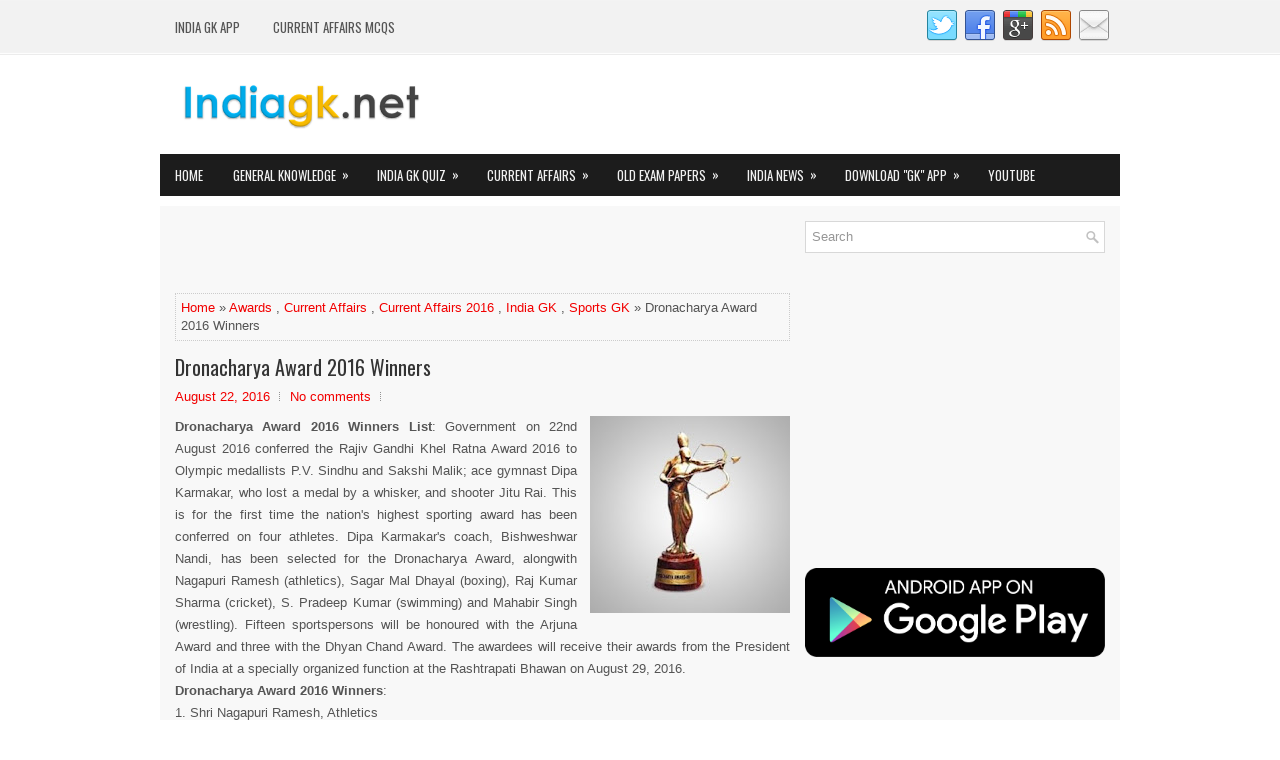

--- FILE ---
content_type: text/html; charset=UTF-8
request_url: https://www.indiagk.net/2016/08/dronacharya-award-2016-winners.html
body_size: 43817
content:
<!DOCTYPE html>
<html class='v2' dir='ltr' xmlns='http://www.w3.org/1999/xhtml' xmlns:b='http://www.google.com/2005/gml/b' xmlns:data='http://www.google.com/2005/gml/data' xmlns:expr='http://www.google.com/2005/gml/expr'>
<head>
<link href='https://www.blogger.com/static/v1/widgets/335934321-css_bundle_v2.css' rel='stylesheet' type='text/css'/>
<meta content='width=device-width, initial-scale=1.0' name='viewport'/>
<link href="//fonts.googleapis.com/css?family=Oswald:400,300,700%7CScada:400italic,700italic,400,700&amp;subset=latin,latin-ext" rel="stylesheet" type="text/css">
<meta content='text/html; charset=UTF-8' http-equiv='Content-Type'/>
<meta content='blogger' name='generator'/>
<link href='https://www.indiagk.net/favicon.ico' rel='icon' type='image/x-icon'/>
<link href='http://www.indiagk.net/2016/08/dronacharya-award-2016-winners.html' rel='canonical'/>
<link rel="alternate" type="application/atom+xml" title="India GK, General Knowledge - Atom" href="https://www.indiagk.net/feeds/posts/default" />
<link rel="alternate" type="application/rss+xml" title="India GK, General Knowledge - RSS" href="https://www.indiagk.net/feeds/posts/default?alt=rss" />
<link rel="service.post" type="application/atom+xml" title="India GK, General Knowledge - Atom" href="https://www.blogger.com/feeds/7432299811714855125/posts/default" />

<link rel="alternate" type="application/atom+xml" title="India GK, General Knowledge - Atom" href="https://www.indiagk.net/feeds/7005756490997933958/comments/default" />
<!--Can't find substitution for tag [blog.ieCssRetrofitLinks]-->
<link href='https://blogger.googleusercontent.com/img/b/R29vZ2xl/AVvXsEiaiiJI-djtM0PeMTd5yL3y5-rTIw-svjTd-TxLlwEvnO8L__RFXbT-bjB1RjzMyOX0-C_RbdLwq8jKVeax2AcL8IDyVhz8uhbpYUplm_G955SuRRDJYdxV8PR-jsuHugct4B6xunfvskKW/s200/Dronacharya+Award+2016+Winners.jpg' rel='image_src'/>
<meta content='http://www.indiagk.net/2016/08/dronacharya-award-2016-winners.html' property='og:url'/>
<meta content='Dronacharya Award 2016 Winners' property='og:title'/>
<meta content='    Dronacharya Award 2016 Winners List : Government on 22nd August 2016 conferred the Rajiv Gandhi Khel Ratna Award 2016 to Olympic medalli...' property='og:description'/>
<meta content='https://blogger.googleusercontent.com/img/b/R29vZ2xl/AVvXsEiaiiJI-djtM0PeMTd5yL3y5-rTIw-svjTd-TxLlwEvnO8L__RFXbT-bjB1RjzMyOX0-C_RbdLwq8jKVeax2AcL8IDyVhz8uhbpYUplm_G955SuRRDJYdxV8PR-jsuHugct4B6xunfvskKW/w1200-h630-p-k-no-nu/Dronacharya+Award+2016+Winners.jpg' property='og:image'/>
<!-- Start www.bloggertipandtrick.net: Changing the Blogger Title Tag -->
<title>Dronacharya Award 2016 Winners ~ India GK, General Knowledge</title>
<!-- End www.bloggertipandtrick.net: Changing the Blogger Title Tag -->
<style id='page-skin-1' type='text/css'><!--
/*
-----------------------------------------------
Blogger Template Style
Name:   LatestNews
Author: Lasantha Bandara
URL 1:  http://www.premiumbloggertemplates.com/
URL 2:  http://www.bloggertipandtrick.net/
Theme URL: http://www.premiumbloggertemplates.com/latestnews-blogger-template/
Date:   May 2015
License:  This free Blogger template is licensed under the Creative Commons Attribution 3.0 License, which permits both personal and commercial use.
However, to satisfy the 'attribution' clause of the license, you are required to keep the footer links intact which provides due credit to its authors. For more specific details about the license, you may visit the URL below:
http://creativecommons.org/licenses/by/3.0/
----------------------------------------------- */
body#layout ul{list-style-type:none;list-style:none}
body#layout ul li{list-style-type:none;list-style:none}
body#layout #myGallery{display:none}
body#layout .featuredposts{display:none}
body#layout .fp-slider{display:none}
body#layout #navcontainer{display:none}
body#layout .menu-secondary-wrap{display:none}
body#layout .menu-primary-container{display:none}
body#layout .menu-secondary-container{display:none}
body#layout #skiplinks{display:none}
body#layout .feedtwitter{display:none}
body#layout #header-wrapper {margin-bottom:10px;min-height:120px;}
body#layout .social-profiles-widget h3 {display:none;}
/* Variable definitions
====================
<Variable name="bgcolor" description="Page Background Color"
type="color" default="#fff">
<Variable name="textcolor" description="Text Color"
type="color" default="#333">
<Variable name="linkcolor" description="Link Color"
type="color" default="#58a">
<Variable name="pagetitlecolor" description="Blog Title Color"
type="color" default="#666">
<Variable name="descriptioncolor" description="Blog Description Color"
type="color" default="#999">
<Variable name="titlecolor" description="Post Title Color"
type="color" default="#c60">
<Variable name="bordercolor" description="Border Color"
type="color" default="#ccc">
<Variable name="sidebarcolor" description="Sidebar Title Color"
type="color" default="#999">
<Variable name="sidebartextcolor" description="Sidebar Text Color"
type="color" default="#666">
<Variable name="visitedlinkcolor" description="Visited Link Color"
type="color" default="#999">
<Variable name="bodyfont" description="Text Font"
type="font" default="normal normal 100% Georgia, Serif">
<Variable name="headerfont" description="Sidebar Title Font"
type="font"
default="normal normal 78% 'Trebuchet MS',Trebuchet,Arial,Verdana,Sans-serif">
<Variable name="pagetitlefont" description="Blog Title Font"
type="font"
default="normal normal 200% Georgia, Serif">
<Variable name="descriptionfont" description="Blog Description Font"
type="font"
default="normal normal 78% 'Trebuchet MS', Trebuchet, Arial, Verdana, Sans-serif">
<Variable name="postfooterfont" description="Post Footer Font"
type="font"
default="normal normal 78% 'Trebuchet MS', Trebuchet, Arial, Verdana, Sans-serif">
<Variable name="startSide" description="Side where text starts in blog language"
type="automatic" default="left">
<Variable name="endSide" description="Side where text ends in blog language"
type="automatic" default="right">
*/
/* Use this with templates/template-twocol.html */
body{background:#FFFFFF url('https://blogger.googleusercontent.com/img/b/R29vZ2xl/AVvXsEi5YHAyYhVexNRPe51iAIaDtuOzza8oeDrmqOpEI5vJbG1PzO_Hrd2ticD2iGhPKH7B8hV9_rQsQ58GCuzrHLKoAAnnGtv3FQrha5u8c68KJNfZVohUCa9O-qaldoJ-8hGjkdNG5OoS0uMU/s1600/background-menu-primary.png') left top repeat-x;color:#555555;font-family: Arial, Helvetica, Sans-serif;font-size: 13px;line-height: 1.4;margin:0px;padding:0px;}
a:link,a:visited{color:#F20000;text-decoration:none;outline:none;}
a:hover{color:#F66866;text-decoration:none;outline:none;}
a img{border-width:0}
#body-wrapper{margin:0px;padding:0px;}
.section, .widget {margin:0px;padding:0px;line-height: 1.4;}
.widget ul, .widget li {margin:0px;padding:0px;line-height: 1.3;}
/* Header-----------------------------------------------*/
#header-wrapper{width:960px;margin:0px auto 0px;height:60px;padding:20px 0px 20px 0px;overflow:hidden;}
#header-inner{background-position:center;margin-left:auto;margin-right:auto}
#header{margin:0;border:0 solid #cccccc;color:#333;float:left;width:46%;overflow:hidden;}
#header h1{color:#333;text-shadow:0px 1px 0px #fff;margin:0;padding:0px 0px 0px 0px;font-family:'Oswald',Arial,Helvetica,Sans-serif;font-weight:bold;font-size:24px;line-height:24px;}
#header .description{padding-left:0px;color:#333;text-shadow:0px 1px 0px #fff;line-height:13px;font-size:13px;padding-top:0px;margin-top:10px;font-family:Arial,Helvetica,Sans-serif;}
#header h1 a,#header h1 a:visited{color:#333;text-decoration:none}
#header h2{padding-left:5px;color:#333;font:14px Arial,Helvetica,Sans-serif}
#header2{float:right;width:52%;margin-right:0px;padding-right:0px;overflow:hidden;}
#header2 .widget{padding:0px 0px 0px 0px;float:right}
.social-profiles-widget img{margin:0 4px 0 0}
.social-profiles-widget img:hover{opacity:0.8}
#top-social-profiles{padding:10px 0px 0px 0px;height:32px;text-align:right;}
#top-social-profiles img{margin:0 0 0 6px !important}
#top-social-profiles img:hover{opacity:.8}
#top-social-profiles .widget-container{background:none;margin:0;padding:0;border:0}
/* Outer-Wrapper----------------------------------------------- */
#outer-wrapper{width:960px;margin:0px auto 0px;padding:0px;text-align:left;}
#content-wrapper{padding:15px;background:#f8f8f8;overflow:hidden;}
#main-wrapper{width:615px;float:left;margin:0px;padding:0px 0px 0px 0px;word-wrap:break-word;overflow:hidden;}
#rsidebar-wrapper{width:300px;float:right;margin:0px;padding:0px 0px 0px 0px;word-wrap:break-word;overflow:hidden;}
/* Headings----------------------------------------------- */
h2{}
/* Posts-----------------------------------------------*/
h2.date-header{margin:1.5em 0 .5em;display:none;}
.wrapfullpost{}
.post{margin-bottom:15px;border:0px solid #C3D7DF;}
.post-title{color:#333333;margin:0 0 10px 0;padding:0;font-family:'Oswald',sans-serif;font-size:20px;line-height:22px;font-weight:normal;}
.post-title a,.post-title a:visited,.post-title strong{display:block;text-decoration:none;color:#333333;text-decoration:none;}
.post-title strong,.post-title a:hover{color:#F20000;text-decoration:none;}
.post-body{margin:0px;padding:0px 0px 0px 0px;line-height: 22px;overflow: hidden;}
.post-footer{margin:5px 0;}
.comment-link{margin-left:.6em}
.post-body img{padding:3px;}
.pbtthumbimg {float:left;margin:0px 10px 5px 0px;padding:4px !important;border:1px solid #eeeeee !important;background:none !important;width:200px;height:auto;}
.postmeta-primary{color:#999999;font-size:13px;line-height:18px;padding:0 0 10px}
.postmeta-secondary{color:#999999;font-size:13px;line-height:18px;padding:0 0 10px}
.meta_author, .meta_date, .meta_categories, .meta_comments {background:url(https://blogger.googleusercontent.com/img/b/R29vZ2xl/AVvXsEgkKOUSobNN2w0gBwWXgilmQHQAAZDe3yyibOJd_p7E_3YUF4pIYhes6d14fBgCAZ183vBZaecutHNbOnQGujxYdhAPy3MBV8J_PojTaHE0Espz9_yor2qDcSvW5A2zwXakJ8I3c4uDYu4/s1600/meta-separator.png) no-repeat right center;padding-right:10px;margin-right:10px;}
.readmore{margin-bottom:5px;float:right}
.readmore a{color:#fff;background:#1C1C1C;padding:8px 14px;font-size:12px;line-height:12px;display:inline-block;text-decoration:none;text-transform:none}
.readmore a:hover{color:#fff;background:#F20000;text-decoration:none}
/* Sidebar Content----------------------------------------------- */
.sidebar{margin:0 0 10px 0;font-size:13px;color:#666666;}
.sidebar a{text-decoration:none;color:#666666;}
.sidebar a:hover{text-decoration:none;color:#F20000;}
.sidebar h2, h3.widgettitle{margin:0 0 10px;padding:10px;background-color:#1b1b1b;-moz-box-shadow:0 3px 0 #fd0000;-webkit-box-shadow:0 3px 0 #fd0000;box-shadow:0 3px 0 #fd0000;color:#FDFDFD;font-size:16px;line-height:16px;font-family:'Oswald',sans-serif;font-weight:normal;text-decoration:none;text-transform:uppercase;}
.sidebar ul{list-style-type:none;list-style:none;margin:0px;padding:0px;}
.sidebar ul li{padding:0 0 6px 12px;margin:0 0 6px;background:url(https://blogger.googleusercontent.com/img/b/R29vZ2xl/AVvXsEihqLwWN3oxmO08Dd9xCOI3LvNs5cs98DPkPZuJQRB7cZJ-4JAzv1jj32k2DlNyAqcNlAY80X5-q0D3k-15jrowWCLNmdOpD3rlR7OfWiDwEJP-IFb34UADwt29a86p8vJMNQOY87134ZXq/s1600/widget-list.png) left 6px no-repeat;}
.sidebar .widget{margin:0 0 15px 0;padding:0;color:#666666;font-size:13px;}
.main .widget{margin:0 0 5px;padding:0 0 2px}
.main .Blog{border-bottom-width:0}
.widget-container{list-style-type:none;list-style:none;margin:0 0 15px 0;padding:0;color:#666666;font-size:13px}
/* FOOTER ----------------------------------------------- */
#footer-container{}
#footer{margin-bottom:15px}
#copyrights{color:#FFFFFF;background:#1C1C1C;text-align:center;padding:20px 0}
#copyrights a{color:#FFFFFF}
#copyrights a:hover{color:#FFFFFF;text-decoration:none}
#credits{color:#7D7D7D;text-align:center;font-size:11px;padding:10px 0 0}
#credits a{color:#7D7D7D;text-decoration:none}
#credits a:hover{text-decoration:none;color:#7D7D7D}
#footer-widgets-container{}
#footer-widgets{background:#F8F8F8;padding:20px 0 0;border-top:2px solid #F0F0F0}
.footer-widget-box{width:300px;float:left;margin-left:15px}
.footer-widget-box-last{margin-right:0;}
#footer-widgets .widget-container{color:#666666;border: none;padding: 0;background: none;}
#footer-widgets .widget-container a{color:#666666;text-decoration:none}
#footer-widgets .widget-container a:hover{color:#F20000;text-decoration:none}
#footer-widgets h2{margin:0 0 10px;padding:10px;background-color:#1b1b1b;-moz-box-shadow:0 3px 0 #fd0000;-webkit-box-shadow:0 3px 0 #fd0000;box-shadow:0 3px 0 #fd0000;color:#FDFDFD;font-size:16px;line-height:16px;font-family:'Oswald',sans-serif;font-weight:normal;text-decoration:none;text-transform:uppercase;}
#footer-widgets .widget ul{list-style-type:none;list-style:none;margin:0px;padding:0px;}
#footer-widgets .widget ul li{padding:0 0 6px 12px;margin:0 0 6px;background:url(https://blogger.googleusercontent.com/img/b/R29vZ2xl/AVvXsEihqLwWN3oxmO08Dd9xCOI3LvNs5cs98DPkPZuJQRB7cZJ-4JAzv1jj32k2DlNyAqcNlAY80X5-q0D3k-15jrowWCLNmdOpD3rlR7OfWiDwEJP-IFb34UADwt29a86p8vJMNQOY87134ZXq/s1600/widget-list.png) left 6px no-repeat;}
.footersec {}
.footersec .widget{margin:0 0 15px 0;padding:0;color:#666666;font-size:13px;}
.footersec ul{}
.footersec ul li{}
/* Search ----------------------------------------------- */
#search{border:1px solid #D8D8D8;background:#fff url(https://blogger.googleusercontent.com/img/b/R29vZ2xl/AVvXsEi0IkfNDWKTF4bq49gbqoB8NpKbzEOlSxh1ppT3SlZy2N2GgLssvTjsKVlpVly7B1MYWMcnXf32DC7lOVeHAzMKrqp6CW0b2FPDUtrpTbMgXUA6_qXeThsM9IbrnL1JEQ4mQ__Za4L2btXd/s1600/search.png) 99% 50% no-repeat;text-align:left;padding:6px 24px 6px 6px}
#search #s{background:none;color:#979797;border:0;width:100%;padding:0;margin:0;outline:none}
#content-search{width:300px;padding:15px 0}
/* Comments----------------------------------------------- */
#comments{margin-bottom:15px;border:0px solid #C3D7DF;padding:10px;}
#comments h4{font-size:16px;font-weight:bold;margin:1em 0;}
.deleted-comment{font-style:italic;color:gray}
#blog-pager-newer-link{float:left}
#blog-pager-older-link{float:right}
#blog-pager{text-align:center}
.feed-links{clear:both;line-height:2.5em}
.pbtsharethisbutt{overflow:hidden;padding:5px 0;margin:0;font-size:12px;text-transform:uppercase;float:left;}
.pbtsharethisbutt a {padding-left:5px;padding-right:5px;}
/* Profile ----------------------------------------------- */
.profile-img{float:left;margin-top:0;margin-right:5px;margin-bottom:5px;margin-left:0;padding:4px;border:1px solid #cccccc}
.profile-data{margin:0;text-transform:uppercase;letter-spacing:.1em;font:normal normal 78% 'Trebuchet MS', Trebuchet, Arial, Verdana, Sans-serif;color:#999999;font-weight:bold;line-height:1.6em}
.profile-datablock{margin:.5em 0 .5em}
.profile-textblock{margin:0.5em 0;line-height:1.6em}
.profile-link{font:normal normal 78% 'Trebuchet MS', Trebuchet, Arial, Verdana, Sans-serif;text-transform:uppercase;letter-spacing:.1em}
.author-profile {background:#f6f6f6;border:1px solid #eee;margin:5px 0 10px 0;padding:8px;overflow:hidden;}
.author-profile img {border:1px solid #ddd;float:left;margin-right:10px;}
.post-iconspbt {margin:5px 0 0 0;padding:0px;}
.post-locationpbt {margin:5px 0;padding:0px;}
#navbar-iframe{height:0;visibility:hidden;display:none;}
.separator a[style="margin-left: 1em; margin-right: 1em;"] {margin-left: auto!important;margin-right: auto!important;}
.separator a[style="clear: left; float: left; margin-bottom: 1em; margin-right: 1em;"] {clear: none !important; float: none !important; margin-bottom: 0em !important; margin-right: 0em !important;}
.separator a[style="clear: left; float: left; margin-bottom: 1em; margin-right: 1em;"] img {float: left !important; margin: 0px 10px 10px 0px;}
.separator a[style="clear: right; float: right; margin-bottom: 1em; margin-left: 1em;"] {clear: none !important; float: none !important; margin-bottom: 0em !important; margin-left: 0em !important;}
.separator a[style="clear: right; float: right; margin-bottom: 1em; margin-left: 1em;"] img {float: right !important; margin: 0px 0px 10px 10px;}
.PopularPosts .item-thumbnail {float: left;margin: 0 5px 5px 0;}
.PopularPosts img {border: 1px solid #eee;padding: 3px;}

--></style>
<script src='https://ajax.googleapis.com/ajax/libs/jquery/1.11.2/jquery.min.js' type='text/javascript'></script>
<script type='text/javascript'>
//<![CDATA[

/*! jQuery Migrate v1.2.1 | (c) 2005, 2013 jQuery Foundation, Inc. and other contributors | jquery.org/license */
jQuery.migrateMute===void 0&&(jQuery.migrateMute=!0),function(e,t,n){function r(n){var r=t.console;i[n]||(i[n]=!0,e.migrateWarnings.push(n),r&&r.warn&&!e.migrateMute&&(r.warn("JQMIGRATE: "+n),e.migrateTrace&&r.trace&&r.trace()))}function a(t,a,i,o){if(Object.defineProperty)try{return Object.defineProperty(t,a,{configurable:!0,enumerable:!0,get:function(){return r(o),i},set:function(e){r(o),i=e}}),n}catch(s){}e._definePropertyBroken=!0,t[a]=i}var i={};e.migrateWarnings=[],!e.migrateMute&&t.console&&t.console.log&&t.console.log("JQMIGRATE: Logging is active"),e.migrateTrace===n&&(e.migrateTrace=!0),e.migrateReset=function(){i={},e.migrateWarnings.length=0},"BackCompat"===document.compatMode&&r("jQuery is not compatible with Quirks Mode");var o=e("<input/>",{size:1}).attr("size")&&e.attrFn,s=e.attr,u=e.attrHooks.value&&e.attrHooks.value.get||function(){return null},c=e.attrHooks.value&&e.attrHooks.value.set||function(){return n},l=/^(?:input|button)$/i,d=/^[238]$/,p=/^(?:autofocus|autoplay|async|checked|controls|defer|disabled|hidden|loop|multiple|open|readonly|required|scoped|selected)$/i,f=/^(?:checked|selected)$/i;a(e,"attrFn",o||{},"jQuery.attrFn is deprecated"),e.attr=function(t,a,i,u){var c=a.toLowerCase(),g=t&&t.nodeType;return u&&(4>s.length&&r("jQuery.fn.attr( props, pass ) is deprecated"),t&&!d.test(g)&&(o?a in o:e.isFunction(e.fn[a])))?e(t)[a](i):("type"===a&&i!==n&&l.test(t.nodeName)&&t.parentNode&&r("Can't change the 'type' of an input or button in IE 6/7/8"),!e.attrHooks[c]&&p.test(c)&&(e.attrHooks[c]={get:function(t,r){var a,i=e.prop(t,r);return i===!0||"boolean"!=typeof i&&(a=t.getAttributeNode(r))&&a.nodeValue!==!1?r.toLowerCase():n},set:function(t,n,r){var a;return n===!1?e.removeAttr(t,r):(a=e.propFix[r]||r,a in t&&(t[a]=!0),t.setAttribute(r,r.toLowerCase())),r}},f.test(c)&&r("jQuery.fn.attr('"+c+"') may use property instead of attribute")),s.call(e,t,a,i))},e.attrHooks.value={get:function(e,t){var n=(e.nodeName||"").toLowerCase();return"button"===n?u.apply(this,arguments):("input"!==n&&"option"!==n&&r("jQuery.fn.attr('value') no longer gets properties"),t in e?e.value:null)},set:function(e,t){var a=(e.nodeName||"").toLowerCase();return"button"===a?c.apply(this,arguments):("input"!==a&&"option"!==a&&r("jQuery.fn.attr('value', val) no longer sets properties"),e.value=t,n)}};var g,h,v=e.fn.init,m=e.parseJSON,y=/^([^<]*)(<[\w\W]+>)([^>]*)$/;e.fn.init=function(t,n,a){var i;return t&&"string"==typeof t&&!e.isPlainObject(n)&&(i=y.exec(e.trim(t)))&&i[0]&&("<"!==t.charAt(0)&&r("$(html) HTML strings must start with '<' character"),i[3]&&r("$(html) HTML text after last tag is ignored"),"#"===i[0].charAt(0)&&(r("HTML string cannot start with a '#' character"),e.error("JQMIGRATE: Invalid selector string (XSS)")),n&&n.context&&(n=n.context),e.parseHTML)?v.call(this,e.parseHTML(i[2],n,!0),n,a):v.apply(this,arguments)},e.fn.init.prototype=e.fn,e.parseJSON=function(e){return e||null===e?m.apply(this,arguments):(r("jQuery.parseJSON requires a valid JSON string"),null)},e.uaMatch=function(e){e=e.toLowerCase();var t=/(chrome)[ \/]([\w.]+)/.exec(e)||/(webkit)[ \/]([\w.]+)/.exec(e)||/(opera)(?:.*version|)[ \/]([\w.]+)/.exec(e)||/(msie) ([\w.]+)/.exec(e)||0>e.indexOf("compatible")&&/(mozilla)(?:.*? rv:([\w.]+)|)/.exec(e)||[];return{browser:t[1]||"",version:t[2]||"0"}},e.browser||(g=e.uaMatch(navigator.userAgent),h={},g.browser&&(h[g.browser]=!0,h.version=g.version),h.chrome?h.webkit=!0:h.webkit&&(h.safari=!0),e.browser=h),a(e,"browser",e.browser,"jQuery.browser is deprecated"),e.sub=function(){function t(e,n){return new t.fn.init(e,n)}e.extend(!0,t,this),t.superclass=this,t.fn=t.prototype=this(),t.fn.constructor=t,t.sub=this.sub,t.fn.init=function(r,a){return a&&a instanceof e&&!(a instanceof t)&&(a=t(a)),e.fn.init.call(this,r,a,n)},t.fn.init.prototype=t.fn;var n=t(document);return r("jQuery.sub() is deprecated"),t},e.ajaxSetup({converters:{"text json":e.parseJSON}});var b=e.fn.data;e.fn.data=function(t){var a,i,o=this[0];return!o||"events"!==t||1!==arguments.length||(a=e.data(o,t),i=e._data(o,t),a!==n&&a!==i||i===n)?b.apply(this,arguments):(r("Use of jQuery.fn.data('events') is deprecated"),i)};var j=/\/(java|ecma)script/i,w=e.fn.andSelf||e.fn.addBack;e.fn.andSelf=function(){return r("jQuery.fn.andSelf() replaced by jQuery.fn.addBack()"),w.apply(this,arguments)},e.clean||(e.clean=function(t,a,i,o){a=a||document,a=!a.nodeType&&a[0]||a,a=a.ownerDocument||a,r("jQuery.clean() is deprecated");var s,u,c,l,d=[];if(e.merge(d,e.buildFragment(t,a).childNodes),i)for(c=function(e){return!e.type||j.test(e.type)?o?o.push(e.parentNode?e.parentNode.removeChild(e):e):i.appendChild(e):n},s=0;null!=(u=d[s]);s++)e.nodeName(u,"script")&&c(u)||(i.appendChild(u),u.getElementsByTagName!==n&&(l=e.grep(e.merge([],u.getElementsByTagName("script")),c),d.splice.apply(d,[s+1,0].concat(l)),s+=l.length));return d});var Q=e.event.add,x=e.event.remove,k=e.event.trigger,N=e.fn.toggle,T=e.fn.live,M=e.fn.die,S="ajaxStart|ajaxStop|ajaxSend|ajaxComplete|ajaxError|ajaxSuccess",C=RegExp("\\b(?:"+S+")\\b"),H=/(?:^|\s)hover(\.\S+|)\b/,A=function(t){return"string"!=typeof t||e.event.special.hover?t:(H.test(t)&&r("'hover' pseudo-event is deprecated, use 'mouseenter mouseleave'"),t&&t.replace(H,"mouseenter$1 mouseleave$1"))};e.event.props&&"attrChange"!==e.event.props[0]&&e.event.props.unshift("attrChange","attrName","relatedNode","srcElement"),e.event.dispatch&&a(e.event,"handle",e.event.dispatch,"jQuery.event.handle is undocumented and deprecated"),e.event.add=function(e,t,n,a,i){e!==document&&C.test(t)&&r("AJAX events should be attached to document: "+t),Q.call(this,e,A(t||""),n,a,i)},e.event.remove=function(e,t,n,r,a){x.call(this,e,A(t)||"",n,r,a)},e.fn.error=function(){var e=Array.prototype.slice.call(arguments,0);return r("jQuery.fn.error() is deprecated"),e.splice(0,0,"error"),arguments.length?this.bind.apply(this,e):(this.triggerHandler.apply(this,e),this)},e.fn.toggle=function(t,n){if(!e.isFunction(t)||!e.isFunction(n))return N.apply(this,arguments);r("jQuery.fn.toggle(handler, handler...) is deprecated");var a=arguments,i=t.guid||e.guid++,o=0,s=function(n){var r=(e._data(this,"lastToggle"+t.guid)||0)%o;return e._data(this,"lastToggle"+t.guid,r+1),n.preventDefault(),a[r].apply(this,arguments)||!1};for(s.guid=i;a.length>o;)a[o++].guid=i;return this.click(s)},e.fn.live=function(t,n,a){return r("jQuery.fn.live() is deprecated"),T?T.apply(this,arguments):(e(this.context).on(t,this.selector,n,a),this)},e.fn.die=function(t,n){return r("jQuery.fn.die() is deprecated"),M?M.apply(this,arguments):(e(this.context).off(t,this.selector||"**",n),this)},e.event.trigger=function(e,t,n,a){return n||C.test(e)||r("Global events are undocumented and deprecated"),k.call(this,e,t,n||document,a)},e.each(S.split("|"),function(t,n){e.event.special[n]={setup:function(){var t=this;return t!==document&&(e.event.add(document,n+"."+e.guid,function(){e.event.trigger(n,null,t,!0)}),e._data(this,n,e.guid++)),!1},teardown:function(){return this!==document&&e.event.remove(document,n+"."+e._data(this,n)),!1}}})}(jQuery,window);

//]]>
</script>
<script type='text/javascript'>
//<![CDATA[

/**
 * jQuery Mobile Menu 
 * Turn unordered list menu into dropdown select menu
 * version 1.0(31-OCT-2011)
 * 
 * Built on top of the jQuery library
 *   http://jquery.com
 * 
 * Documentation
 * 	 http://github.com/mambows/mobilemenu
 */
(function($){
$.fn.mobileMenu = function(options) {
	
	var defaults = {
			defaultText: 'Navigate to...',
			className: 'select-menu',
			containerClass: 'select-menu-container',
			subMenuClass: 'sub-menu',
			subMenuDash: '&ndash;'
		},
		settings = $.extend( defaults, options ),
		el = $(this);
	
	this.each(function(){
		// ad class to submenu list
		el.find('ul').addClass(settings.subMenuClass);

        // Create base menu
		$('<div />',{
			'class' : settings.containerClass
		}).insertAfter( el );
        
		// Create base menu
		$('<select />',{
			'class' : settings.className
		}).appendTo( '.' + settings.containerClass );

		// Create default option
		$('<option />', {
			"value"		: '#',
			"text"		: settings.defaultText
		}).appendTo( '.' + settings.className );

		// Create select option from menu
		el.find('a').each(function(){
			var $this 	= $(this),
					optText	= '&nbsp;' + $this.text(),
					optSub	= $this.parents( '.' + settings.subMenuClass ),
					len			= optSub.length,
					dash;
			
			// if menu has sub menu
			if( $this.parents('ul').hasClass( settings.subMenuClass ) ) {
				dash = Array( len+1 ).join( settings.subMenuDash );
				optText = dash + optText;
			}

			// Now build menu and append it
			$('<option />', {
				"value"	: this.href,
				"html"	: optText,
				"selected" : (this.href == window.location.href)
			}).appendTo( '.' + settings.className );

		}); // End el.find('a').each

		// Change event on select element
		$('.' + settings.className).change(function(){
			var locations = $(this).val();
			if( locations !== '#' ) {
				window.location.href = $(this).val();
			};
		});

	}); // End this.each

	return this;

};
})(jQuery);

//]]>
</script>
<script type='text/javascript'>
//<![CDATA[

(function($){
	/* hoverIntent by Brian Cherne */
	$.fn.hoverIntent = function(f,g) {
		// default configuration options
		var cfg = {
			sensitivity: 7,
			interval: 100,
			timeout: 0
		};
		// override configuration options with user supplied object
		cfg = $.extend(cfg, g ? { over: f, out: g } : f );

		// instantiate variables
		// cX, cY = current X and Y position of mouse, updated by mousemove event
		// pX, pY = previous X and Y position of mouse, set by mouseover and polling interval
		var cX, cY, pX, pY;

		// A private function for getting mouse position
		var track = function(ev) {
			cX = ev.pageX;
			cY = ev.pageY;
		};

		// A private function for comparing current and previous mouse position
		var compare = function(ev,ob) {
			ob.hoverIntent_t = clearTimeout(ob.hoverIntent_t);
			// compare mouse positions to see if they've crossed the threshold
			if ( ( Math.abs(pX-cX) + Math.abs(pY-cY) ) < cfg.sensitivity ) {
				$(ob).unbind("mousemove",track);
				// set hoverIntent state to true (so mouseOut can be called)
				ob.hoverIntent_s = 1;
				return cfg.over.apply(ob,[ev]);
			} else {
				// set previous coordinates for next time
				pX = cX; pY = cY;
				// use self-calling timeout, guarantees intervals are spaced out properly (avoids JavaScript timer bugs)
				ob.hoverIntent_t = setTimeout( function(){compare(ev, ob);} , cfg.interval );
			}
		};

		// A private function for delaying the mouseOut function
		var delay = function(ev,ob) {
			ob.hoverIntent_t = clearTimeout(ob.hoverIntent_t);
			ob.hoverIntent_s = 0;
			return cfg.out.apply(ob,[ev]);
		};

		// A private function for handling mouse 'hovering'
		var handleHover = function(e) {
			// next three lines copied from jQuery.hover, ignore children onMouseOver/onMouseOut
			var p = (e.type == "mouseover" ? e.fromElement : e.toElement) || e.relatedTarget;
			while ( p && p != this ) { try { p = p.parentNode; } catch(e) { p = this; } }
			if ( p == this ) { return false; }

			// copy objects to be passed into t (required for event object to be passed in IE)
			var ev = jQuery.extend({},e);
			var ob = this;

			// cancel hoverIntent timer if it exists
			if (ob.hoverIntent_t) { ob.hoverIntent_t = clearTimeout(ob.hoverIntent_t); }

			// else e.type == "onmouseover"
			if (e.type == "mouseover") {
				// set "previous" X and Y position based on initial entry point
				pX = ev.pageX; pY = ev.pageY;
				// update "current" X and Y position based on mousemove
				$(ob).bind("mousemove",track);
				// start polling interval (self-calling timeout) to compare mouse coordinates over time
				if (ob.hoverIntent_s != 1) { ob.hoverIntent_t = setTimeout( function(){compare(ev,ob);} , cfg.interval );}

			// else e.type == "onmouseout"
			} else {
				// unbind expensive mousemove event
				$(ob).unbind("mousemove",track);
				// if hoverIntent state is true, then call the mouseOut function after the specified delay
				if (ob.hoverIntent_s == 1) { ob.hoverIntent_t = setTimeout( function(){delay(ev,ob);} , cfg.timeout );}
			}
		};

		// bind the function to the two event listeners
		return this.mouseover(handleHover).mouseout(handleHover);
	};
	
})(jQuery);

//]]>
</script>
<script type='text/javascript'>
//<![CDATA[

/*
 * Superfish v1.4.8 - jQuery menu widget
 * Copyright (c) 2008 Joel Birch
 *
 * Dual licensed under the MIT and GPL licenses:
 * 	http://www.opensource.org/licenses/mit-license.php
 * 	http://www.gnu.org/licenses/gpl.html
 *
 * CHANGELOG: http://users.tpg.com.au/j_birch/plugins/superfish/changelog.txt
 */

;(function($){
	$.fn.superfish = function(op){

		var sf = $.fn.superfish,
			c = sf.c,
			$arrow = $(['<span class="',c.arrowClass,'"> &#187;</span>'].join('')),
			over = function(){
				var $$ = $(this), menu = getMenu($$);
				clearTimeout(menu.sfTimer);
				$$.showSuperfishUl().siblings().hideSuperfishUl();
			},
			out = function(){
				var $$ = $(this), menu = getMenu($$), o = sf.op;
				clearTimeout(menu.sfTimer);
				menu.sfTimer=setTimeout(function(){
					o.retainPath=($.inArray($$[0],o.$path)>-1);
					$$.hideSuperfishUl();
					if (o.$path.length && $$.parents(['li.',o.hoverClass].join('')).length<1){over.call(o.$path);}
				},o.delay);	
			},
			getMenu = function($menu){
				var menu = $menu.parents(['ul.',c.menuClass,':first'].join(''))[0];
				sf.op = sf.o[menu.serial];
				return menu;
			},
			addArrow = function($a){ $a.addClass(c.anchorClass).append($arrow.clone()); };
			
		return this.each(function() {
			var s = this.serial = sf.o.length;
			var o = $.extend({},sf.defaults,op);
			o.$path = $('li.'+o.pathClass,this).slice(0,o.pathLevels).each(function(){
				$(this).addClass([o.hoverClass,c.bcClass].join(' '))
					.filter('li:has(ul)').removeClass(o.pathClass);
			});
			sf.o[s] = sf.op = o;
			
			$('li:has(ul)',this)[($.fn.hoverIntent && !o.disableHI) ? 'hoverIntent' : 'hover'](over,out).each(function() {
				if (o.autoArrows) addArrow( $('>a:first-child',this) );
			})
			.not('.'+c.bcClass)
				.hideSuperfishUl();
			
			var $a = $('a',this);
			$a.each(function(i){
				var $li = $a.eq(i).parents('li');
				$a.eq(i).focus(function(){over.call($li);}).blur(function(){out.call($li);});
			});
			o.onInit.call(this);
			
		}).each(function() {
			var menuClasses = [c.menuClass];
			if (sf.op.dropShadows  && !($.browser.msie && $.browser.version < 7)) menuClasses.push(c.shadowClass);
			$(this).addClass(menuClasses.join(' '));
		});
	};

	var sf = $.fn.superfish;
	sf.o = [];
	sf.op = {};
	sf.IE7fix = function(){
		var o = sf.op;
		if ($.browser.msie && $.browser.version > 6 && o.dropShadows && o.animation.opacity!=undefined)
			this.toggleClass(sf.c.shadowClass+'-off');
		};
	sf.c = {
		bcClass     : 'sf-breadcrumb',
		menuClass   : 'sf-js-enabled',
		anchorClass : 'sf-with-ul',
		arrowClass  : 'sf-sub-indicator',
		shadowClass : 'sf-shadow'
	};
	sf.defaults = {
		hoverClass	: 'sfHover',
		pathClass	: 'overideThisToUse',
		pathLevels	: 1,
		delay		: 800,
		animation	: {opacity:'show'},
		speed		: 'normal',
		autoArrows	: true,
		dropShadows : true,
		disableHI	: false,		// true disables hoverIntent detection
		onInit		: function(){}, // callback functions
		onBeforeShow: function(){},
		onShow		: function(){},
		onHide		: function(){}
	};
	$.fn.extend({
		hideSuperfishUl : function(){
			var o = sf.op,
				not = (o.retainPath===true) ? o.$path : '';
			o.retainPath = false;
			var $ul = $(['li.',o.hoverClass].join(''),this).add(this).not(not).removeClass(o.hoverClass)
					.find('>ul').hide().css('visibility','hidden');
			o.onHide.call($ul);
			return this;
		},
		showSuperfishUl : function(){
			var o = sf.op,
				sh = sf.c.shadowClass+'-off',
				$ul = this.addClass(o.hoverClass)
					.find('>ul:hidden').css('visibility','visible');
			sf.IE7fix.call($ul);
			o.onBeforeShow.call($ul);
			$ul.animate(o.animation,o.speed,function(){ sf.IE7fix.call($ul); o.onShow.call($ul); });
			return this;
		}
	});

})(jQuery);



//]]>
</script>
<script type='text/javascript'>
//<![CDATA[

/*
 * jQuery Cycle Plugin (with Transition Definitions)
 * Examples and documentation at: http://jquery.malsup.com/cycle/
 * Copyright (c) 2007-2010 M. Alsup
 * Version: 2.88 (08-JUN-2010)
 * Dual licensed under the MIT and GPL licenses.
 * http://jquery.malsup.com/license.html
 * Requires: jQuery v1.2.6 or later
 */
(function($){var ver="2.88";if($.support==undefined){$.support={opacity:!($.browser.msie)};}function debug(s){if($.fn.cycle.debug){log(s);}}function log(){if(window.console&&window.console.log){window.console.log("[cycle] "+Array.prototype.join.call(arguments," "));}}$.fn.cycle=function(options,arg2){var o={s:this.selector,c:this.context};if(this.length===0&&options!="stop"){if(!$.isReady&&o.s){log("DOM not ready, queuing slideshow");$(function(){$(o.s,o.c).cycle(options,arg2);});return this;}log("terminating; zero elements found by selector"+($.isReady?"":" (DOM not ready)"));return this;}return this.each(function(){var opts=handleArguments(this,options,arg2);if(opts===false){return;}opts.updateActivePagerLink=opts.updateActivePagerLink||$.fn.cycle.updateActivePagerLink;if(this.cycleTimeout){clearTimeout(this.cycleTimeout);}this.cycleTimeout=this.cyclePause=0;var $cont=$(this);var $slides=opts.slideExpr?$(opts.slideExpr,this):$cont.children();var els=$slides.get();if(els.length<2){log("terminating; too few slides: "+els.length);return;}var opts2=buildOptions($cont,$slides,els,opts,o);if(opts2===false){return;}var startTime=opts2.continuous?10:getTimeout(els[opts2.currSlide],els[opts2.nextSlide],opts2,!opts2.rev);if(startTime){startTime+=(opts2.delay||0);if(startTime<10){startTime=10;}debug("first timeout: "+startTime);this.cycleTimeout=setTimeout(function(){go(els,opts2,0,(!opts2.rev&&!opts.backwards));},startTime);}});};function handleArguments(cont,options,arg2){if(cont.cycleStop==undefined){cont.cycleStop=0;}if(options===undefined||options===null){options={};}if(options.constructor==String){switch(options){case"destroy":case"stop":var opts=$(cont).data("cycle.opts");if(!opts){return false;}cont.cycleStop++;if(cont.cycleTimeout){clearTimeout(cont.cycleTimeout);}cont.cycleTimeout=0;$(cont).removeData("cycle.opts");if(options=="destroy"){destroy(opts);}return false;case"toggle":cont.cyclePause=(cont.cyclePause===1)?0:1;checkInstantResume(cont.cyclePause,arg2,cont);return false;case"pause":cont.cyclePause=1;return false;case"resume":cont.cyclePause=0;checkInstantResume(false,arg2,cont);return false;case"prev":case"next":var opts=$(cont).data("cycle.opts");if(!opts){log('options not found, "prev/next" ignored');return false;}$.fn.cycle[options](opts);return false;default:options={fx:options};}return options;}else{if(options.constructor==Number){var num=options;options=$(cont).data("cycle.opts");if(!options){log("options not found, can not advance slide");return false;}if(num<0||num>=options.elements.length){log("invalid slide index: "+num);return false;}options.nextSlide=num;if(cont.cycleTimeout){clearTimeout(cont.cycleTimeout);cont.cycleTimeout=0;}if(typeof arg2=="string"){options.oneTimeFx=arg2;}go(options.elements,options,1,num>=options.currSlide);return false;}}return options;function checkInstantResume(isPaused,arg2,cont){if(!isPaused&&arg2===true){var options=$(cont).data("cycle.opts");if(!options){log("options not found, can not resume");return false;}if(cont.cycleTimeout){clearTimeout(cont.cycleTimeout);cont.cycleTimeout=0;}go(options.elements,options,1,(!opts.rev&&!opts.backwards));}}}function removeFilter(el,opts){if(!$.support.opacity&&opts.cleartype&&el.style.filter){try{el.style.removeAttribute("filter");}catch(smother){}}}function destroy(opts){if(opts.next){$(opts.next).unbind(opts.prevNextEvent);}if(opts.prev){$(opts.prev).unbind(opts.prevNextEvent);}if(opts.pager||opts.pagerAnchorBuilder){$.each(opts.pagerAnchors||[],function(){this.unbind().remove();});}opts.pagerAnchors=null;if(opts.destroy){opts.destroy(opts);}}function buildOptions($cont,$slides,els,options,o){var opts=$.extend({},$.fn.cycle.defaults,options||{},$.metadata?$cont.metadata():$.meta?$cont.data():{});if(opts.autostop){opts.countdown=opts.autostopCount||els.length;}var cont=$cont[0];$cont.data("cycle.opts",opts);opts.$cont=$cont;opts.stopCount=cont.cycleStop;opts.elements=els;opts.before=opts.before?[opts.before]:[];opts.after=opts.after?[opts.after]:[];opts.after.unshift(function(){opts.busy=0;});if(!$.support.opacity&&opts.cleartype){opts.after.push(function(){removeFilter(this,opts);});}if(opts.continuous){opts.after.push(function(){go(els,opts,0,(!opts.rev&&!opts.backwards));});}saveOriginalOpts(opts);if(!$.support.opacity&&opts.cleartype&&!opts.cleartypeNoBg){clearTypeFix($slides);}if($cont.css("position")=="static"){$cont.css("position","relative");}if(opts.width){$cont.width(opts.width);}if(opts.height&&opts.height!="auto"){$cont.height(opts.height);}if(opts.startingSlide){opts.startingSlide=parseInt(opts.startingSlide);}else{if(opts.backwards){opts.startingSlide=els.length-1;}}if(opts.random){opts.randomMap=[];for(var i=0;i<els.length;i++){opts.randomMap.push(i);}opts.randomMap.sort(function(a,b){return Math.random()-0.5;});opts.randomIndex=1;opts.startingSlide=opts.randomMap[1];}else{if(opts.startingSlide>=els.length){opts.startingSlide=0;}}opts.currSlide=opts.startingSlide||0;var first=opts.startingSlide;$slides.css({position:"absolute",top:0,left:0}).hide().each(function(i){var z;if(opts.backwards){z=first?i<=first?els.length+(i-first):first-i:els.length-i;}else{z=first?i>=first?els.length-(i-first):first-i:els.length-i;}$(this).css("z-index",z);});$(els[first]).css("opacity",1).show();removeFilter(els[first],opts);if(opts.fit&&opts.width){$slides.width(opts.width);}if(opts.fit&&opts.height&&opts.height!="auto"){$slides.height(opts.height);}var reshape=opts.containerResize&&!$cont.innerHeight();if(reshape){var maxw=0,maxh=0;for(var j=0;j<els.length;j++){var $e=$(els[j]),e=$e[0],w=$e.outerWidth(),h=$e.outerHeight();if(!w){w=e.offsetWidth||e.width||$e.attr("width");}if(!h){h=e.offsetHeight||e.height||$e.attr("height");}maxw=w>maxw?w:maxw;maxh=h>maxh?h:maxh;}if(maxw>0&&maxh>0){$cont.css({width:maxw+"px",height:maxh+"px"});}}if(opts.pause){$cont.hover(function(){this.cyclePause++;},function(){this.cyclePause--;});}if(supportMultiTransitions(opts)===false){return false;}var requeue=false;options.requeueAttempts=options.requeueAttempts||0;$slides.each(function(){var $el=$(this);this.cycleH=(opts.fit&&opts.height)?opts.height:($el.height()||this.offsetHeight||this.height||$el.attr("height")||0);this.cycleW=(opts.fit&&opts.width)?opts.width:($el.width()||this.offsetWidth||this.width||$el.attr("width")||0);if($el.is("img")){var loadingIE=($.browser.msie&&this.cycleW==28&&this.cycleH==30&&!this.complete);var loadingFF=($.browser.mozilla&&this.cycleW==34&&this.cycleH==19&&!this.complete);var loadingOp=($.browser.opera&&((this.cycleW==42&&this.cycleH==19)||(this.cycleW==37&&this.cycleH==17))&&!this.complete);var loadingOther=(this.cycleH==0&&this.cycleW==0&&!this.complete);if(loadingIE||loadingFF||loadingOp||loadingOther){if(o.s&&opts.requeueOnImageNotLoaded&&++options.requeueAttempts<100){log(options.requeueAttempts," - img slide not loaded, requeuing slideshow: ",this.src,this.cycleW,this.cycleH);setTimeout(function(){$(o.s,o.c).cycle(options);},opts.requeueTimeout);requeue=true;return false;}else{log("could not determine size of image: "+this.src,this.cycleW,this.cycleH);}}}return true;});if(requeue){return false;}opts.cssBefore=opts.cssBefore||{};opts.animIn=opts.animIn||{};opts.animOut=opts.animOut||{};$slides.not(":eq("+first+")").css(opts.cssBefore);if(opts.cssFirst){$($slides[first]).css(opts.cssFirst);}if(opts.timeout){opts.timeout=parseInt(opts.timeout);if(opts.speed.constructor==String){opts.speed=$.fx.speeds[opts.speed]||parseInt(opts.speed);}if(!opts.sync){opts.speed=opts.speed/2;}var buffer=opts.fx=="shuffle"?500:250;while((opts.timeout-opts.speed)<buffer){opts.timeout+=opts.speed;}}if(opts.easing){opts.easeIn=opts.easeOut=opts.easing;}if(!opts.speedIn){opts.speedIn=opts.speed;}if(!opts.speedOut){opts.speedOut=opts.speed;}opts.slideCount=els.length;opts.currSlide=opts.lastSlide=first;if(opts.random){if(++opts.randomIndex==els.length){opts.randomIndex=0;}opts.nextSlide=opts.randomMap[opts.randomIndex];}else{if(opts.backwards){opts.nextSlide=opts.startingSlide==0?(els.length-1):opts.startingSlide-1;}else{opts.nextSlide=opts.startingSlide>=(els.length-1)?0:opts.startingSlide+1;}}if(!opts.multiFx){var init=$.fn.cycle.transitions[opts.fx];if($.isFunction(init)){init($cont,$slides,opts);}else{if(opts.fx!="custom"&&!opts.multiFx){log("unknown transition: "+opts.fx,"; slideshow terminating");return false;}}}var e0=$slides[first];if(opts.before.length){opts.before[0].apply(e0,[e0,e0,opts,true]);}if(opts.after.length>1){opts.after[1].apply(e0,[e0,e0,opts,true]);}if(opts.next){$(opts.next).bind(opts.prevNextEvent,function(){return advance(opts,opts.rev?-1:1);});}if(opts.prev){$(opts.prev).bind(opts.prevNextEvent,function(){return advance(opts,opts.rev?1:-1);});}if(opts.pager||opts.pagerAnchorBuilder){buildPager(els,opts);}exposeAddSlide(opts,els);return opts;}function saveOriginalOpts(opts){opts.original={before:[],after:[]};opts.original.cssBefore=$.extend({},opts.cssBefore);opts.original.cssAfter=$.extend({},opts.cssAfter);opts.original.animIn=$.extend({},opts.animIn);opts.original.animOut=$.extend({},opts.animOut);$.each(opts.before,function(){opts.original.before.push(this);});$.each(opts.after,function(){opts.original.after.push(this);});}function supportMultiTransitions(opts){var i,tx,txs=$.fn.cycle.transitions;if(opts.fx.indexOf(",")>0){opts.multiFx=true;opts.fxs=opts.fx.replace(/\s*/g,"").split(",");for(i=0;i<opts.fxs.length;i++){var fx=opts.fxs[i];tx=txs[fx];if(!tx||!txs.hasOwnProperty(fx)||!$.isFunction(tx)){log("discarding unknown transition: ",fx);opts.fxs.splice(i,1);i--;}}if(!opts.fxs.length){log("No valid transitions named; slideshow terminating.");return false;}}else{if(opts.fx=="all"){opts.multiFx=true;opts.fxs=[];for(p in txs){tx=txs[p];if(txs.hasOwnProperty(p)&&$.isFunction(tx)){opts.fxs.push(p);}}}}if(opts.multiFx&&opts.randomizeEffects){var r1=Math.floor(Math.random()*20)+30;for(i=0;i<r1;i++){var r2=Math.floor(Math.random()*opts.fxs.length);opts.fxs.push(opts.fxs.splice(r2,1)[0]);}debug("randomized fx sequence: ",opts.fxs);}return true;}function exposeAddSlide(opts,els){opts.addSlide=function(newSlide,prepend){var $s=$(newSlide),s=$s[0];if(!opts.autostopCount){opts.countdown++;}els[prepend?"unshift":"push"](s);if(opts.els){opts.els[prepend?"unshift":"push"](s);}opts.slideCount=els.length;$s.css("position","absolute");$s[prepend?"prependTo":"appendTo"](opts.$cont);if(prepend){opts.currSlide++;opts.nextSlide++;}if(!$.support.opacity&&opts.cleartype&&!opts.cleartypeNoBg){clearTypeFix($s);}if(opts.fit&&opts.width){$s.width(opts.width);}if(opts.fit&&opts.height&&opts.height!="auto"){$slides.height(opts.height);}s.cycleH=(opts.fit&&opts.height)?opts.height:$s.height();s.cycleW=(opts.fit&&opts.width)?opts.width:$s.width();$s.css(opts.cssBefore);if(opts.pager||opts.pagerAnchorBuilder){$.fn.cycle.createPagerAnchor(els.length-1,s,$(opts.pager),els,opts);}if($.isFunction(opts.onAddSlide)){opts.onAddSlide($s);}else{$s.hide();}};}$.fn.cycle.resetState=function(opts,fx){fx=fx||opts.fx;opts.before=[];opts.after=[];opts.cssBefore=$.extend({},opts.original.cssBefore);opts.cssAfter=$.extend({},opts.original.cssAfter);opts.animIn=$.extend({},opts.original.animIn);opts.animOut=$.extend({},opts.original.animOut);opts.fxFn=null;$.each(opts.original.before,function(){opts.before.push(this);});$.each(opts.original.after,function(){opts.after.push(this);});var init=$.fn.cycle.transitions[fx];if($.isFunction(init)){init(opts.$cont,$(opts.elements),opts);}};function go(els,opts,manual,fwd){if(manual&&opts.busy&&opts.manualTrump){debug("manualTrump in go(), stopping active transition");$(els).stop(true,true);opts.busy=false;}if(opts.busy){debug("transition active, ignoring new tx request");return;}var p=opts.$cont[0],curr=els[opts.currSlide],next=els[opts.nextSlide];if(p.cycleStop!=opts.stopCount||p.cycleTimeout===0&&!manual){return;}if(!manual&&!p.cyclePause&&!opts.bounce&&((opts.autostop&&(--opts.countdown<=0))||(opts.nowrap&&!opts.random&&opts.nextSlide<opts.currSlide))){if(opts.end){opts.end(opts);}return;}var changed=false;if((manual||!p.cyclePause)&&(opts.nextSlide!=opts.currSlide)){changed=true;var fx=opts.fx;curr.cycleH=curr.cycleH||$(curr).height();curr.cycleW=curr.cycleW||$(curr).width();next.cycleH=next.cycleH||$(next).height();next.cycleW=next.cycleW||$(next).width();if(opts.multiFx){if(opts.lastFx==undefined||++opts.lastFx>=opts.fxs.length){opts.lastFx=0;}fx=opts.fxs[opts.lastFx];opts.currFx=fx;}if(opts.oneTimeFx){fx=opts.oneTimeFx;opts.oneTimeFx=null;}$.fn.cycle.resetState(opts,fx);if(opts.before.length){$.each(opts.before,function(i,o){if(p.cycleStop!=opts.stopCount){return;}o.apply(next,[curr,next,opts,fwd]);});}var after=function(){$.each(opts.after,function(i,o){if(p.cycleStop!=opts.stopCount){return;}o.apply(next,[curr,next,opts,fwd]);});};debug("tx firing; currSlide: "+opts.currSlide+"; nextSlide: "+opts.nextSlide);opts.busy=1;if(opts.fxFn){opts.fxFn(curr,next,opts,after,fwd,manual&&opts.fastOnEvent);}else{if($.isFunction($.fn.cycle[opts.fx])){$.fn.cycle[opts.fx](curr,next,opts,after,fwd,manual&&opts.fastOnEvent);}else{$.fn.cycle.custom(curr,next,opts,after,fwd,manual&&opts.fastOnEvent);}}}if(changed||opts.nextSlide==opts.currSlide){opts.lastSlide=opts.currSlide;if(opts.random){opts.currSlide=opts.nextSlide;if(++opts.randomIndex==els.length){opts.randomIndex=0;}opts.nextSlide=opts.randomMap[opts.randomIndex];if(opts.nextSlide==opts.currSlide){opts.nextSlide=(opts.currSlide==opts.slideCount-1)?0:opts.currSlide+1;}}else{if(opts.backwards){var roll=(opts.nextSlide-1)<0;if(roll&&opts.bounce){opts.backwards=!opts.backwards;opts.nextSlide=1;opts.currSlide=0;}else{opts.nextSlide=roll?(els.length-1):opts.nextSlide-1;opts.currSlide=roll?0:opts.nextSlide+1;}}else{var roll=(opts.nextSlide+1)==els.length;if(roll&&opts.bounce){opts.backwards=!opts.backwards;opts.nextSlide=els.length-2;opts.currSlide=els.length-1;}else{opts.nextSlide=roll?0:opts.nextSlide+1;opts.currSlide=roll?els.length-1:opts.nextSlide-1;}}}}if(changed&&opts.pager){opts.updateActivePagerLink(opts.pager,opts.currSlide,opts.activePagerClass);}var ms=0;if(opts.timeout&&!opts.continuous){ms=getTimeout(els[opts.currSlide],els[opts.nextSlide],opts,fwd);}else{if(opts.continuous&&p.cyclePause){ms=10;}}if(ms>0){p.cycleTimeout=setTimeout(function(){go(els,opts,0,(!opts.rev&&!opts.backwards));},ms);}}$.fn.cycle.updateActivePagerLink=function(pager,currSlide,clsName){$(pager).each(function(){$(this).children().removeClass(clsName).eq(currSlide).addClass(clsName);});};function getTimeout(curr,next,opts,fwd){if(opts.timeoutFn){var t=opts.timeoutFn.call(curr,curr,next,opts,fwd);while((t-opts.speed)<250){t+=opts.speed;}debug("calculated timeout: "+t+"; speed: "+opts.speed);if(t!==false){return t;}}return opts.timeout;}$.fn.cycle.next=function(opts){advance(opts,opts.rev?-1:1);};$.fn.cycle.prev=function(opts){advance(opts,opts.rev?1:-1);};function advance(opts,val){var els=opts.elements;var p=opts.$cont[0],timeout=p.cycleTimeout;if(timeout){clearTimeout(timeout);p.cycleTimeout=0;}if(opts.random&&val<0){opts.randomIndex--;if(--opts.randomIndex==-2){opts.randomIndex=els.length-2;}else{if(opts.randomIndex==-1){opts.randomIndex=els.length-1;}}opts.nextSlide=opts.randomMap[opts.randomIndex];}else{if(opts.random){opts.nextSlide=opts.randomMap[opts.randomIndex];}else{opts.nextSlide=opts.currSlide+val;if(opts.nextSlide<0){if(opts.nowrap){return false;}opts.nextSlide=els.length-1;}else{if(opts.nextSlide>=els.length){if(opts.nowrap){return false;}opts.nextSlide=0;}}}}var cb=opts.onPrevNextEvent||opts.prevNextClick;if($.isFunction(cb)){cb(val>0,opts.nextSlide,els[opts.nextSlide]);}go(els,opts,1,val>=0);return false;}function buildPager(els,opts){var $p=$(opts.pager);$.each(els,function(i,o){$.fn.cycle.createPagerAnchor(i,o,$p,els,opts);});opts.updateActivePagerLink(opts.pager,opts.startingSlide,opts.activePagerClass);}$.fn.cycle.createPagerAnchor=function(i,el,$p,els,opts){var a;if($.isFunction(opts.pagerAnchorBuilder)){a=opts.pagerAnchorBuilder(i,el);debug("pagerAnchorBuilder("+i+", el) returned: "+a);}else{a='<a href="#">'+(i+1)+"</a>";}if(!a){return;}var $a=$(a);if($a.parents("body").length===0){var arr=[];if($p.length>1){$p.each(function(){var $clone=$a.clone(true);$(this).append($clone);arr.push($clone[0]);});$a=$(arr);}else{$a.appendTo($p);}}opts.pagerAnchors=opts.pagerAnchors||[];opts.pagerAnchors.push($a);$a.bind(opts.pagerEvent,function(e){e.preventDefault();opts.nextSlide=i;var p=opts.$cont[0],timeout=p.cycleTimeout;if(timeout){clearTimeout(timeout);p.cycleTimeout=0;}var cb=opts.onPagerEvent||opts.pagerClick;if($.isFunction(cb)){cb(opts.nextSlide,els[opts.nextSlide]);}go(els,opts,1,opts.currSlide<i);});if(!/^click/.test(opts.pagerEvent)&&!opts.allowPagerClickBubble){$a.bind("click.cycle",function(){return false;});}if(opts.pauseOnPagerHover){$a.hover(function(){opts.$cont[0].cyclePause++;},function(){opts.$cont[0].cyclePause--;});}};$.fn.cycle.hopsFromLast=function(opts,fwd){var hops,l=opts.lastSlide,c=opts.currSlide;if(fwd){hops=c>l?c-l:opts.slideCount-l;}else{hops=c<l?l-c:l+opts.slideCount-c;}return hops;};function clearTypeFix($slides){debug("applying clearType background-color hack");function hex(s){s=parseInt(s).toString(16);return s.length<2?"0"+s:s;}function getBg(e){for(;e&&e.nodeName.toLowerCase()!="html";e=e.parentNode){var v=$.css(e,"background-color");if(v.indexOf("rgb")>=0){var rgb=v.match(/\d+/g);return"#"+hex(rgb[0])+hex(rgb[1])+hex(rgb[2]);}if(v&&v!="transparent"){return v;}}return"#ffffff";}$slides.each(function(){$(this).css("background-color",getBg(this));});}$.fn.cycle.commonReset=function(curr,next,opts,w,h,rev){$(opts.elements).not(curr).hide();opts.cssBefore.opacity=1;opts.cssBefore.display="block";if(w!==false&&next.cycleW>0){opts.cssBefore.width=next.cycleW;}if(h!==false&&next.cycleH>0){opts.cssBefore.height=next.cycleH;}opts.cssAfter=opts.cssAfter||{};opts.cssAfter.display="none";$(curr).css("zIndex",opts.slideCount+(rev===true?1:0));$(next).css("zIndex",opts.slideCount+(rev===true?0:1));};$.fn.cycle.custom=function(curr,next,opts,cb,fwd,speedOverride){var $l=$(curr),$n=$(next);var speedIn=opts.speedIn,speedOut=opts.speedOut,easeIn=opts.easeIn,easeOut=opts.easeOut;$n.css(opts.cssBefore);if(speedOverride){if(typeof speedOverride=="number"){speedIn=speedOut=speedOverride;}else{speedIn=speedOut=1;}easeIn=easeOut=null;}var fn=function(){$n.animate(opts.animIn,speedIn,easeIn,cb);};$l.animate(opts.animOut,speedOut,easeOut,function(){if(opts.cssAfter){$l.css(opts.cssAfter);}if(!opts.sync){fn();}});if(opts.sync){fn();}};$.fn.cycle.transitions={fade:function($cont,$slides,opts){$slides.not(":eq("+opts.currSlide+")").css("opacity",0);opts.before.push(function(curr,next,opts){$.fn.cycle.commonReset(curr,next,opts);opts.cssBefore.opacity=0;});opts.animIn={opacity:1};opts.animOut={opacity:0};opts.cssBefore={top:0,left:0};}};$.fn.cycle.ver=function(){return ver;};$.fn.cycle.defaults={fx:"fade",timeout:4000,timeoutFn:null,continuous:0,speed:1000,speedIn:null,speedOut:null,next:null,prev:null,onPrevNextEvent:null,prevNextEvent:"click.cycle",pager:null,onPagerEvent:null,pagerEvent:"click.cycle",allowPagerClickBubble:false,pagerAnchorBuilder:null,before:null,after:null,end:null,easing:null,easeIn:null,easeOut:null,shuffle:null,animIn:null,animOut:null,cssBefore:null,cssAfter:null,fxFn:null,height:"auto",startingSlide:0,sync:1,random:0,fit:0,containerResize:1,pause:0,pauseOnPagerHover:0,autostop:0,autostopCount:0,delay:0,slideExpr:null,cleartype:!$.support.opacity,cleartypeNoBg:false,nowrap:0,fastOnEvent:0,randomizeEffects:1,rev:0,manualTrump:true,requeueOnImageNotLoaded:true,requeueTimeout:250,activePagerClass:"activeSlide",updateActivePagerLink:null,backwards:false};})(jQuery);
/*
 * jQuery Cycle Plugin Transition Definitions
 * This script is a plugin for the jQuery Cycle Plugin
 * Examples and documentation at: http://malsup.com/jquery/cycle/
 * Copyright (c) 2007-2010 M. Alsup
 * Version:	 2.72
 * Dual licensed under the MIT and GPL licenses:
 * http://www.opensource.org/licenses/mit-license.php
 * http://www.gnu.org/licenses/gpl.html
 */
(function($){$.fn.cycle.transitions.none=function($cont,$slides,opts){opts.fxFn=function(curr,next,opts,after){$(next).show();$(curr).hide();after();};};$.fn.cycle.transitions.scrollUp=function($cont,$slides,opts){$cont.css("overflow","hidden");opts.before.push($.fn.cycle.commonReset);var h=$cont.height();opts.cssBefore={top:h,left:0};opts.cssFirst={top:0};opts.animIn={top:0};opts.animOut={top:-h};};$.fn.cycle.transitions.scrollDown=function($cont,$slides,opts){$cont.css("overflow","hidden");opts.before.push($.fn.cycle.commonReset);var h=$cont.height();opts.cssFirst={top:0};opts.cssBefore={top:-h,left:0};opts.animIn={top:0};opts.animOut={top:h};};$.fn.cycle.transitions.scrollLeft=function($cont,$slides,opts){$cont.css("overflow","hidden");opts.before.push($.fn.cycle.commonReset);var w=$cont.width();opts.cssFirst={left:0};opts.cssBefore={left:w,top:0};opts.animIn={left:0};opts.animOut={left:0-w};};$.fn.cycle.transitions.scrollRight=function($cont,$slides,opts){$cont.css("overflow","hidden");opts.before.push($.fn.cycle.commonReset);var w=$cont.width();opts.cssFirst={left:0};opts.cssBefore={left:-w,top:0};opts.animIn={left:0};opts.animOut={left:w};};$.fn.cycle.transitions.scrollHorz=function($cont,$slides,opts){$cont.css("overflow","hidden").width();opts.before.push(function(curr,next,opts,fwd){$.fn.cycle.commonReset(curr,next,opts);opts.cssBefore.left=fwd?(next.cycleW-1):(1-next.cycleW);opts.animOut.left=fwd?-curr.cycleW:curr.cycleW;});opts.cssFirst={left:0};opts.cssBefore={top:0};opts.animIn={left:0};opts.animOut={top:0};};$.fn.cycle.transitions.scrollVert=function($cont,$slides,opts){$cont.css("overflow","hidden");opts.before.push(function(curr,next,opts,fwd){$.fn.cycle.commonReset(curr,next,opts);opts.cssBefore.top=fwd?(1-next.cycleH):(next.cycleH-1);opts.animOut.top=fwd?curr.cycleH:-curr.cycleH;});opts.cssFirst={top:0};opts.cssBefore={left:0};opts.animIn={top:0};opts.animOut={left:0};};$.fn.cycle.transitions.slideX=function($cont,$slides,opts){opts.before.push(function(curr,next,opts){$(opts.elements).not(curr).hide();$.fn.cycle.commonReset(curr,next,opts,false,true);opts.animIn.width=next.cycleW;});opts.cssBefore={left:0,top:0,width:0};opts.animIn={width:"show"};opts.animOut={width:0};};$.fn.cycle.transitions.slideY=function($cont,$slides,opts){opts.before.push(function(curr,next,opts){$(opts.elements).not(curr).hide();$.fn.cycle.commonReset(curr,next,opts,true,false);opts.animIn.height=next.cycleH;});opts.cssBefore={left:0,top:0,height:0};opts.animIn={height:"show"};opts.animOut={height:0};};$.fn.cycle.transitions.shuffle=function($cont,$slides,opts){var i,w=$cont.css("overflow","visible").width();$slides.css({left:0,top:0});opts.before.push(function(curr,next,opts){$.fn.cycle.commonReset(curr,next,opts,true,true,true);});if(!opts.speedAdjusted){opts.speed=opts.speed/2;opts.speedAdjusted=true;}opts.random=0;opts.shuffle=opts.shuffle||{left:-w,top:15};opts.els=[];for(i=0;i<$slides.length;i++){opts.els.push($slides[i]);}for(i=0;i<opts.currSlide;i++){opts.els.push(opts.els.shift());}opts.fxFn=function(curr,next,opts,cb,fwd){var $el=fwd?$(curr):$(next);$(next).css(opts.cssBefore);var count=opts.slideCount;$el.animate(opts.shuffle,opts.speedIn,opts.easeIn,function(){var hops=$.fn.cycle.hopsFromLast(opts,fwd);for(var k=0;k<hops;k++){fwd?opts.els.push(opts.els.shift()):opts.els.unshift(opts.els.pop());}if(fwd){for(var i=0,len=opts.els.length;i<len;i++){$(opts.els[i]).css("z-index",len-i+count);}}else{var z=$(curr).css("z-index");$el.css("z-index",parseInt(z)+1+count);}$el.animate({left:0,top:0},opts.speedOut,opts.easeOut,function(){$(fwd?this:curr).hide();if(cb){cb();}});});};opts.cssBefore={display:"block",opacity:1,top:0,left:0};};$.fn.cycle.transitions.turnUp=function($cont,$slides,opts){opts.before.push(function(curr,next,opts){$.fn.cycle.commonReset(curr,next,opts,true,false);opts.cssBefore.top=next.cycleH;opts.animIn.height=next.cycleH;});opts.cssFirst={top:0};opts.cssBefore={left:0,height:0};opts.animIn={top:0};opts.animOut={height:0};};$.fn.cycle.transitions.turnDown=function($cont,$slides,opts){opts.before.push(function(curr,next,opts){$.fn.cycle.commonReset(curr,next,opts,true,false);opts.animIn.height=next.cycleH;opts.animOut.top=curr.cycleH;});opts.cssFirst={top:0};opts.cssBefore={left:0,top:0,height:0};opts.animOut={height:0};};$.fn.cycle.transitions.turnLeft=function($cont,$slides,opts){opts.before.push(function(curr,next,opts){$.fn.cycle.commonReset(curr,next,opts,false,true);opts.cssBefore.left=next.cycleW;opts.animIn.width=next.cycleW;});opts.cssBefore={top:0,width:0};opts.animIn={left:0};opts.animOut={width:0};};$.fn.cycle.transitions.turnRight=function($cont,$slides,opts){opts.before.push(function(curr,next,opts){$.fn.cycle.commonReset(curr,next,opts,false,true);opts.animIn.width=next.cycleW;opts.animOut.left=curr.cycleW;});opts.cssBefore={top:0,left:0,width:0};opts.animIn={left:0};opts.animOut={width:0};};$.fn.cycle.transitions.zoom=function($cont,$slides,opts){opts.before.push(function(curr,next,opts){$.fn.cycle.commonReset(curr,next,opts,false,false,true);opts.cssBefore.top=next.cycleH/2;opts.cssBefore.left=next.cycleW/2;opts.animIn={top:0,left:0,width:next.cycleW,height:next.cycleH};opts.animOut={width:0,height:0,top:curr.cycleH/2,left:curr.cycleW/2};});opts.cssFirst={top:0,left:0};opts.cssBefore={width:0,height:0};};$.fn.cycle.transitions.fadeZoom=function($cont,$slides,opts){opts.before.push(function(curr,next,opts){$.fn.cycle.commonReset(curr,next,opts,false,false);opts.cssBefore.left=next.cycleW/2;opts.cssBefore.top=next.cycleH/2;opts.animIn={top:0,left:0,width:next.cycleW,height:next.cycleH};});opts.cssBefore={width:0,height:0};opts.animOut={opacity:0};};$.fn.cycle.transitions.blindX=function($cont,$slides,opts){var w=$cont.css("overflow","hidden").width();opts.before.push(function(curr,next,opts){$.fn.cycle.commonReset(curr,next,opts);opts.animIn.width=next.cycleW;opts.animOut.left=curr.cycleW;});opts.cssBefore={left:w,top:0};opts.animIn={left:0};opts.animOut={left:w};};$.fn.cycle.transitions.blindY=function($cont,$slides,opts){var h=$cont.css("overflow","hidden").height();opts.before.push(function(curr,next,opts){$.fn.cycle.commonReset(curr,next,opts);opts.animIn.height=next.cycleH;opts.animOut.top=curr.cycleH;});opts.cssBefore={top:h,left:0};opts.animIn={top:0};opts.animOut={top:h};};$.fn.cycle.transitions.blindZ=function($cont,$slides,opts){var h=$cont.css("overflow","hidden").height();var w=$cont.width();opts.before.push(function(curr,next,opts){$.fn.cycle.commonReset(curr,next,opts);opts.animIn.height=next.cycleH;opts.animOut.top=curr.cycleH;});opts.cssBefore={top:h,left:w};opts.animIn={top:0,left:0};opts.animOut={top:h,left:w};};$.fn.cycle.transitions.growX=function($cont,$slides,opts){opts.before.push(function(curr,next,opts){$.fn.cycle.commonReset(curr,next,opts,false,true);opts.cssBefore.left=this.cycleW/2;opts.animIn={left:0,width:this.cycleW};opts.animOut={left:0};});opts.cssBefore={width:0,top:0};};$.fn.cycle.transitions.growY=function($cont,$slides,opts){opts.before.push(function(curr,next,opts){$.fn.cycle.commonReset(curr,next,opts,true,false);opts.cssBefore.top=this.cycleH/2;opts.animIn={top:0,height:this.cycleH};opts.animOut={top:0};});opts.cssBefore={height:0,left:0};};$.fn.cycle.transitions.curtainX=function($cont,$slides,opts){opts.before.push(function(curr,next,opts){$.fn.cycle.commonReset(curr,next,opts,false,true,true);opts.cssBefore.left=next.cycleW/2;opts.animIn={left:0,width:this.cycleW};opts.animOut={left:curr.cycleW/2,width:0};});opts.cssBefore={top:0,width:0};};$.fn.cycle.transitions.curtainY=function($cont,$slides,opts){opts.before.push(function(curr,next,opts){$.fn.cycle.commonReset(curr,next,opts,true,false,true);opts.cssBefore.top=next.cycleH/2;opts.animIn={top:0,height:next.cycleH};opts.animOut={top:curr.cycleH/2,height:0};});opts.cssBefore={left:0,height:0};};$.fn.cycle.transitions.cover=function($cont,$slides,opts){var d=opts.direction||"left";var w=$cont.css("overflow","hidden").width();var h=$cont.height();opts.before.push(function(curr,next,opts){$.fn.cycle.commonReset(curr,next,opts);if(d=="right"){opts.cssBefore.left=-w;}else{if(d=="up"){opts.cssBefore.top=h;}else{if(d=="down"){opts.cssBefore.top=-h;}else{opts.cssBefore.left=w;}}}});opts.animIn={left:0,top:0};opts.animOut={opacity:1};opts.cssBefore={top:0,left:0};};$.fn.cycle.transitions.uncover=function($cont,$slides,opts){var d=opts.direction||"left";var w=$cont.css("overflow","hidden").width();var h=$cont.height();opts.before.push(function(curr,next,opts){$.fn.cycle.commonReset(curr,next,opts,true,true,true);if(d=="right"){opts.animOut.left=w;}else{if(d=="up"){opts.animOut.top=-h;}else{if(d=="down"){opts.animOut.top=h;}else{opts.animOut.left=-w;}}}});opts.animIn={left:0,top:0};opts.animOut={opacity:1};opts.cssBefore={top:0,left:0};};$.fn.cycle.transitions.toss=function($cont,$slides,opts){var w=$cont.css("overflow","visible").width();var h=$cont.height();opts.before.push(function(curr,next,opts){$.fn.cycle.commonReset(curr,next,opts,true,true,true);if(!opts.animOut.left&&!opts.animOut.top){opts.animOut={left:w*2,top:-h/2,opacity:0};}else{opts.animOut.opacity=0;}});opts.cssBefore={left:0,top:0};opts.animIn={left:0};};$.fn.cycle.transitions.wipe=function($cont,$slides,opts){var w=$cont.css("overflow","hidden").width();var h=$cont.height();opts.cssBefore=opts.cssBefore||{};var clip;if(opts.clip){if(/l2r/.test(opts.clip)){clip="rect(0px 0px "+h+"px 0px)";}else{if(/r2l/.test(opts.clip)){clip="rect(0px "+w+"px "+h+"px "+w+"px)";}else{if(/t2b/.test(opts.clip)){clip="rect(0px "+w+"px 0px 0px)";}else{if(/b2t/.test(opts.clip)){clip="rect("+h+"px "+w+"px "+h+"px 0px)";}else{if(/zoom/.test(opts.clip)){var top=parseInt(h/2);var left=parseInt(w/2);clip="rect("+top+"px "+left+"px "+top+"px "+left+"px)";}}}}}}opts.cssBefore.clip=opts.cssBefore.clip||clip||"rect(0px 0px 0px 0px)";var d=opts.cssBefore.clip.match(/(\d+)/g);var t=parseInt(d[0]),r=parseInt(d[1]),b=parseInt(d[2]),l=parseInt(d[3]);opts.before.push(function(curr,next,opts){if(curr==next){return;}var $curr=$(curr),$next=$(next);$.fn.cycle.commonReset(curr,next,opts,true,true,false);opts.cssAfter.display="block";var step=1,count=parseInt((opts.speedIn/13))-1;(function f(){var tt=t?t-parseInt(step*(t/count)):0;var ll=l?l-parseInt(step*(l/count)):0;var bb=b<h?b+parseInt(step*((h-b)/count||1)):h;var rr=r<w?r+parseInt(step*((w-r)/count||1)):w;$next.css({clip:"rect("+tt+"px "+rr+"px "+bb+"px "+ll+"px)"});(step++<=count)?setTimeout(f,13):$curr.css("display","none");})();});opts.cssBefore={display:"block",opacity:1,top:0,left:0};opts.animIn={left:0};opts.animOut={left:0};};})(jQuery);

//]]>
</script>
<script type='text/javascript'>
//<![CDATA[

/*global jQuery */
/*jshint browser:true */
/*!
* FitVids 1.1
*
* Copyright 2013, Chris Coyier - http://css-tricks.com + Dave Rupert - http://daverupert.com
* Credit to Thierry Koblentz - http://www.alistapart.com/articles/creating-intrinsic-ratios-for-video/
* Released under the WTFPL license - http://sam.zoy.org/wtfpl/
*
*/

(function( $ ){

  "use strict";

  $.fn.fitVids = function( options ) {
    var settings = {
      customSelector: null,
      ignore: null
    };

    if(!document.getElementById('fit-vids-style')) {
      // appendStyles: https://github.com/toddmotto/fluidvids/blob/master/dist/fluidvids.js
      var head = document.head || document.getElementsByTagName('head')[0];
      var css = '.fluid-width-video-wrapper{width:100%;position:relative;padding:0;}.fluid-width-video-wrapper iframe,.fluid-width-video-wrapper object,.fluid-width-video-wrapper embed {position:absolute;top:0;left:0;width:100%;height:100%;}';
      var div = document.createElement('div');
      div.innerHTML = '<p>x</p><style id="fit-vids-style">' + css + '</style>';
      head.appendChild(div.childNodes[1]);
    }

    if ( options ) {
      $.extend( settings, options );
    }

    return this.each(function(){
      var selectors = [
        "iframe[src*='player.vimeo.com']",
        "iframe[src*='youtube.com']",
        "iframe[src*='youtube-nocookie.com']",
        "iframe[src*='kickstarter.com'][src*='video.html']",
        "object",
        "embed"
      ];

      if (settings.customSelector) {
        selectors.push(settings.customSelector);
      }

      var ignoreList = '.fitvidsignore';

      if(settings.ignore) {
        ignoreList = ignoreList + ', ' + settings.ignore;
      }

      var $allVideos = $(this).find(selectors.join(','));
      $allVideos = $allVideos.not("object object"); // SwfObj conflict patch
      $allVideos = $allVideos.not(ignoreList); // Disable FitVids on this video.

      $allVideos.each(function(){
        var $this = $(this);
        if($this.parents(ignoreList).length > 0) {
          return; // Disable FitVids on this video.
        }
        if (this.tagName.toLowerCase() === 'embed' && $this.parent('object').length || $this.parent('.fluid-width-video-wrapper').length) { return; }
        if ((!$this.css('height') && !$this.css('width')) && (isNaN($this.attr('height')) || isNaN($this.attr('width'))))
        {
          $this.attr('height', 9);
          $this.attr('width', 16);
        }
        var height = ( this.tagName.toLowerCase() === 'object' || ($this.attr('height') && !isNaN(parseInt($this.attr('height'), 10))) ) ? parseInt($this.attr('height'), 10) : $this.height(),
            width = !isNaN(parseInt($this.attr('width'), 10)) ? parseInt($this.attr('width'), 10) : $this.width(),
            aspectRatio = height / width;
        if(!$this.attr('id')){
          var videoID = 'fitvid' + Math.floor(Math.random()*999999);
          $this.attr('id', videoID);
        }
        $this.wrap('<div class="fluid-width-video-wrapper"></div>').parent('.fluid-width-video-wrapper').css('padding-top', (aspectRatio * 100)+"%");
        $this.removeAttr('height').removeAttr('width');
      });
    });
  };
// Works with either jQuery or Zepto
})( window.jQuery || window.Zepto );

//]]>
</script>
<script type='text/javascript'>
//<![CDATA[

jQuery.noConflict();
jQuery(function () {
    jQuery('ul.menu-primary').superfish({
        animation: {
            opacity: 'show'
        },
        autoArrows: true,
        dropShadows: false,
        speed: 200,
        delay: 800
    });
});

jQuery(document).ready(function() {
jQuery('.menu-primary-container').mobileMenu({
    defaultText: 'Menu',
    className: 'menu-primary-responsive',
    containerClass: 'menu-primary-responsive-container',
    subMenuDash: '&ndash;'
});
});

jQuery(document).ready(function() {
var blloc = window.location.href;
jQuery("#pagelistmenusblogul li a").each(function() {
  var blloc2 = jQuery(this).attr('href');
  if(blloc2 == blloc) {
     jQuery(this).parent('li').addClass('current-cat');
  }
});
});

jQuery(function () {
    jQuery('ul.menu-secondary').superfish({
        animation: {
            opacity: 'show'
        },
        autoArrows: true,
        dropShadows: false,
        speed: 200,
        delay: 800
    });
});

jQuery(document).ready(function() {
jQuery('.menu-secondary-container').mobileMenu({
    defaultText: 'Navigation',
    className: 'menu-secondary-responsive',
    containerClass: 'menu-secondary-responsive-container',
    subMenuDash: '&ndash;'
});
jQuery(".post").fitVids();
});

jQuery(document).ready(function () {
    jQuery('.fp-slides').cycle({
        fx: 'scrollHorz',
        timeout: 4000,
        delay: 0,
        speed: 400,
        next: '.fp-next',
        prev: '.fp-prev',
        pager: '.fp-pager',
        continuous: 0,
        sync: 1,
        pause: 1,
        pauseOnPagerHover: 1,
        cleartype: true,
        cleartypeNoBg: true
    });
});

//]]>
</script>
<script type='text/javascript'>
//<![CDATA[

function showrecentcomments(json){for(var i=0;i<a_rc;i++){var b_rc=json.feed.entry[i];var c_rc;if(i==json.feed.entry.length)break;for(var k=0;k<b_rc.link.length;k++){if(b_rc.link[k].rel=='alternate'){c_rc=b_rc.link[k].href;break;}}c_rc=c_rc.replace("#","#comment-");var d_rc=c_rc.split("#");d_rc=d_rc[0];var e_rc=d_rc.split("/");e_rc=e_rc[5];e_rc=e_rc.split(".html");e_rc=e_rc[0];var f_rc=e_rc.replace(/-/g," ");f_rc=f_rc.link(d_rc);var g_rc=b_rc.published.$t;var h_rc=g_rc.substring(0,4);var i_rc=g_rc.substring(5,7);var j_rc=g_rc.substring(8,10);var k_rc=new Array();k_rc[1]="Jan";k_rc[2]="Feb";k_rc[3]="Mar";k_rc[4]="Apr";k_rc[5]="May";k_rc[6]="Jun";k_rc[7]="Jul";k_rc[8]="Aug";k_rc[9]="Sep";k_rc[10]="Oct";k_rc[11]="Nov";k_rc[12]="Dec";if("content" in b_rc){var l_rc=b_rc.content.$t;}else if("summary" in b_rc){var l_rc=b_rc.summary.$t;}else var l_rc="";var re=/<\S[^>]*>/g;l_rc=l_rc.replace(re,"");if(m_rc==true)document.write('On '+k_rc[parseInt(i_rc,10)]+' '+j_rc+' ');document.write('<a href="'+c_rc+'">'+b_rc.author[0].name.$t+'</a> commented');if(n_rc==true)document.write(' on '+f_rc);document.write(': ');if(l_rc.length<o_rc){document.write('<i>&#8220;');document.write(l_rc);document.write('&#8221;</i><br/><br/>');}else{document.write('<i>&#8220;');l_rc=l_rc.substring(0,o_rc);var p_rc=l_rc.lastIndexOf(" ");l_rc=l_rc.substring(0,p_rc);document.write(l_rc+'&hellip;&#8221;</i>');document.write('<br/><br/>');}}}

function rp(json){document.write('<ul>');for(var i=0;i<numposts;i++){document.write('<li>');var entry=json.feed.entry[i];var posttitle=entry.title.$t;var posturl;if(i==json.feed.entry.length)break;for(var k=0;k<entry.link.length;k++){if(entry.link[k].rel=='alternate'){posturl=entry.link[k].href;break}}posttitle=posttitle.link(posturl);var readmorelink="(more)";readmorelink=readmorelink.link(posturl);var postdate=entry.published.$t;var cdyear=postdate.substring(0,4);var cdmonth=postdate.substring(5,7);var cdday=postdate.substring(8,10);var monthnames=new Array();monthnames[1]="Jan";monthnames[2]="Feb";monthnames[3]="Mar";monthnames[4]="Apr";monthnames[5]="May";monthnames[6]="Jun";monthnames[7]="Jul";monthnames[8]="Aug";monthnames[9]="Sep";monthnames[10]="Oct";monthnames[11]="Nov";monthnames[12]="Dec";if("content"in entry){var postcontent=entry.content.$t}else if("summary"in entry){var postcontent=entry.summary.$t}else var postcontent="";var re=/<\S[^>]*>/g;postcontent=postcontent.replace(re,"");document.write(posttitle);if(showpostdate==true)document.write(' - '+monthnames[parseInt(cdmonth,10)]+' '+cdday);if(showpostsummary==true){if(postcontent.length<numchars){document.write(postcontent)}else{postcontent=postcontent.substring(0,numchars);var quoteEnd=postcontent.lastIndexOf(" ");postcontent=postcontent.substring(0,quoteEnd);document.write(postcontent+'...'+readmorelink)}}document.write('</li>')}document.write('</ul>')}

//]]>
</script>
<script type='text/javascript'>
summary_noimg = 350;
summary_img = 275;
img_thumb_height = 150;
img_thumb_width = 200; 
</script>
<script type='text/javascript'>
//<![CDATA[

function removeHtmlTag(strx,chop){ 
	if(strx.indexOf("<")!=-1)
	{
		var s = strx.split("<"); 
		for(var i=0;i<s.length;i++){ 
			if(s[i].indexOf(">")!=-1){ 
				s[i] = s[i].substring(s[i].indexOf(">")+1,s[i].length); 
			} 
		} 
		strx =  s.join(""); 
	}
	chop = (chop < strx.length-1) ? chop : strx.length-2; 
	while(strx.charAt(chop-1)!=' ' && strx.indexOf(' ',chop)!=-1) chop++; 
	strx = strx.substring(0,chop-1); 
	return strx+'...'; 
}

function createSummaryAndThumb(pID){
	var div = document.getElementById(pID);
	var imgtag = "";
	var img = div.getElementsByTagName("img");
	var summ = summary_noimg;
	if(img.length>=1) {	
		imgtag = '<img src="'+img[0].src+'" class="pbtthumbimg"/>';
		summ = summary_img;
	}
	
	var summary = imgtag + '<div>' + removeHtmlTag(div.innerHTML,summ) + '</div>';
	div.innerHTML = summary;
}

//]]>
</script>
<style type='text/css'>
.clearfix:after{content:"\0020";display:block;height:0;clear:both;visibility:hidden;overflow:hidden}
#container,#header,#main,#main-fullwidth,#footer,.clearfix{display:block}
.clear{clear:both}
h1,h2,h3,h4,h5,h6{margin-bottom:16px;font-weight:normal;line-height:1}
h1{font-size:40px}
h2{font-size:30px}
h3{font-size:20px}
h4{font-size:16px}
h5{font-size:14px}
h6{font-size:12px}
h1 img,h2 img,h3 img,h4 img,h5 img,h6 img{margin:0}
table{margin-bottom:20px;width:100%}
th{font-weight:bold}
thead th{background:#c3d9ff}
th,td,caption{padding:4px 10px 4px 5px}
tr.even td{background:#e5ecf9}
tfoot{font-style:italic}
caption{background:#eee}
li ul,li ol{margin:0}
ul,ol{margin:0 20px 20px 0;padding-left:20px}
ul{list-style-type:disc}
ol{list-style-type:decimal}
dl{margin:0 0 20px 0}
dl dt{font-weight:bold}
dd{margin-left:20px}
blockquote{margin:20px;color:#666;}
pre{margin:20px 0;white-space:pre}
pre,code,tt{font:13px 'andale mono','lucida console',monospace;line-height:18px}
#search {overflow:hidden;}
#header h1{font-family:'Oswald',Arial,Helvetica,Sans-serif;}
.post-title {font-family:'Oswald',sans-serif;}
.sidebar h2{}
#footer-widgets .widgettitle, #footer-widgets .widget h2{font-family:'Oswald',Arial,Helvetica,Sans-serif;}
.menus,.menus *{margin:0;padding:0;list-style:none;list-style-type:none;line-height:1.0}
.menus ul{position:absolute;top:-999em;width:100%}
.menus ul li{width:100%}
.menus li:hover{visibility:inherit}
.menus li{float:left;position:relative}
.menus a{display:block;position:relative}
.menus li:hover ul,.menus li.sfHover ul{left:0;top:100%;z-index:99}
.menus li:hover li ul,.menus li.sfHover li ul{top:-999em}
.menus li li:hover ul,.menus li li.sfHover ul{left:100%;top:0}
.menus li li:hover li ul,.menus li li.sfHover li ul{top:-999em}
.menus li li li:hover ul,.menus li li li.sfHover ul{left:100%;top:0}
.sf-shadow ul{padding:0 8px 9px 0;-moz-border-radius-bottomleft:17px;-moz-border-radius-topright:17px;-webkit-border-top-right-radius:17px;-webkit-border-bottom-left-radius:17px}
.menus .sf-shadow ul.sf-shadow-off{background:transparent}
.menu-primary-container{float:left;padding:0;position:relative;height:54px;z-index:400}
.menu-primary ul{min-width:160px}
.menu-primary li a{color:#555;padding:21px 15px 20px;text-decoration:none;font-family:'Oswald',sans-serif;font-size:13px;line-height:13px;text-transform:uppercase;font-weight:normal;margin:0 3px 0 0}
.menu-primary li a:hover,.menu-primary li a:active,.menu-primary li a:focus,.menu-primary li:hover > a,.menu-primary li.current-cat > a,.menu-primary li.current_page_item > a,.menu-primary li.current-menu-item > a{color:#F40000;outline:0;background:#FCFCFC;box-shadow:0 1px 0 0 #F20000}
.menu-primary li li a{color:#FFFFFF;text-transform:none;background:#F20000;padding:10px 15px;margin:0;border:0;font-weight:normal}
.menu-primary li li a:hover,.menu-primary li li a:active,.menu-primary li li a:focus,.menu-primary li li:hover > a,.menu-primary li li.current-cat > a,.menu-primary li li.current_page_item > a,.menu-primary li li.current-menu-item > a{color:#FFFFFF;background:#DD0000;outline:0;border-bottom:0;text-decoration:none;box-shadow:none}
.menu-primary a.sf-with-ul{padding-right:20px;min-width:1px}
.menu-primary .sf-sub-indicator{position:absolute;display:block;overflow:hidden;right:0;top:0;padding:20px 10px 0 0}
.menu-primary li li .sf-sub-indicator{padding:9px 10px 0 0}
.wrap-menu-primary .sf-shadow ul{background:url(https://blogger.googleusercontent.com/img/b/R29vZ2xl/AVvXsEgl1q0uNIU9qramRxDJ_qrJpO9iHhggCdFUxivA5mkGYVqJ5dBtHh0pl7hicYPGnYKceYCMPEK2iKkRJ-aCqxSF8DFxUpXCia6RWFX3DFC9fk0VzzlAYqLl7ftLeEFljRqTURllKxcpwc7R/s1600/menu-primary-shadow.png) no-repeat bottom right}
.menu-secondary-container{position:relative;height:42px;z-index:300;background:#1C1C1C;margin-bottom:10px}
.menu-secondary ul{min-width:160px}
.menu-secondary li a{color:#f1f1f1;padding:15px 15px 14px;text-decoration:none;font-family:'Oswald',sans-serif;font-size:13px;line-height:13px;text-transform:uppercase;font-weight:normal}
.menu-secondary li a:hover,.menu-secondary li a:active,.menu-secondary li a:focus,.menu-secondary li:hover > a,.menu-secondary li.current-cat > a,.menu-secondary li.current_page_item > a,.menu-secondary li.current-menu-item > a{color:#fff;background:#F20000;outline:0}
.menu-secondary li li a{color:#fff;background:#F20000;padding:10px 15px;text-transform:none;margin:0;font-weight:normal}
.menu-secondary li li a:hover,.menu-secondary li li a:active,.menu-secondary li li a:focus,.menu-secondary li li:hover > a,.menu-secondary li li.current-cat > a,.menu-secondary li li.current_page_item > a,.menu-secondary li li.current-menu-item > a{color:#fff;background:#1C1C1C;outline:0}
.menu-secondary a.sf-with-ul{padding-right:26px;min-width:1px}
.menu-secondary .sf-sub-indicator{position:absolute;display:block;overflow:hidden;right:0;top:0;padding:14px 13px 0 0}
.menu-secondary li li .sf-sub-indicator{padding:9px 13px 0 0}
.wrap-menu-secondary .sf-shadow ul{background:url(https://blogger.googleusercontent.com/img/b/R29vZ2xl/AVvXsEjfK97626zI8Ck4AoOYClg-WxN_Wej0KfD66nxZB_PFonhYfz0MzdBMuTPyun2UCItJoyWi7in1EuK2SYgt1jgz0lIE0KMMTs8EKMBIMrwkRTsSJ55BAQvNbmGPFySOBNA3pwWAujayH80J/s1600/menu-secondary-shadow.png) no-repeat bottom right}
.fp-slider{margin:0 auto 15px auto;padding:0px;width:930px;height:332px;overflow:hidden;position:relative;}
.fp-slides-container{}
.fp-slides,.fp-thumbnail,.fp-prev-next,.fp-nav{width:930px;}
.fp-slides,.fp-thumbnail{height:300px;overflow:hidden;position:relative}
.fp-title{color:#fff;text-shadow:0px 1px 0px #000;font:normal 18px Oswald,Arial,Helvetica,Sans-serif;padding:0 0 2px 0;margin:0}
.fp-title a,.fp-title a:hover{color:#fff;text-shadow:0px 1px 0px #000;text-decoration:none}
.fp-content{position:absolute;bottom:0;left:0;right:0;background:#111;opacity:0.7;filter:alpha(opacity = 70);padding:10px 15px;overflow:hidden}
.fp-content p{color:#fff;text-shadow:0px 1px 0px #000;padding:0;margin:0;line-height:18px}
.fp-more,.fp-more:hover{color:#fff;font-weight:bold}
.fp-nav{height:12px;text-align:center;padding:10px 0;background:#101010;}
.fp-pager a{background-image:url(https://blogger.googleusercontent.com/img/b/R29vZ2xl/AVvXsEhCFbOwYcFRVg3A_3_uVBwpF_Sb_BsdXT6ANOs8Bo3SKlujyVyD9V8QSjMFkEc7WnxlDRKrse5PMMJSxEwHyshwftCfdQe3Je7F5lTRrHloVkrcux057qJQyMWu3tVfIwyUWLXUOyT_epI/s1600/featured-pager.png);cursor:pointer;margin:0 8px 0 0;padding:0;display:inline-block;width:12px;height:12px;overflow:hidden;text-indent:-999px;background-position:0 0;float:none;line-height:1;opacity:0.7;filter:alpha(opacity = 70)}
.fp-pager a:hover,.fp-pager a.activeSlide{text-decoration:none;background-position:0 -112px;opacity:1.0;filter:alpha(opacity = 100)}
.fp-prev-next-wrap{position:relative;z-index:200}
.fp-prev-next{position:absolute;bottom:130px;left:0;right:0;height:37px}
.fp-prev{margin-top:-180px;float:left;margin-left:14px;width:37px;height:37px;background:url(https://blogger.googleusercontent.com/img/b/R29vZ2xl/AVvXsEjXjTez9zhtG1dnwPoLfEHqhVQZjoA4H3783_x_CSa5BWmB-bX-HtmzEIxSxz879ty7Ut1mv20jMFVwG1sQAhDGizi8kkzOScD57v7PMYbfnXzinyf2RBuI7JdiX54WGv5pXu0MylDCCq0/s1600/featured-prev.png) left top no-repeat;opacity:0.6;filter:alpha(opacity = 60)}
.fp-prev:hover{opacity:0.8;filter:alpha(opacity = 80)}
.fp-next{margin-top:-180px;float:right;width:36px;height:37px;margin-right:14px;background:url(https://blogger.googleusercontent.com/img/b/R29vZ2xl/AVvXsEikZHympp1GhGiVxoGzcCU0ZrOl_SGDCj6A2kcE7Fx337Mcs-TMsTd_XhLnUz2hXguVM1cSubOz1lj6amnUTJnku6Kn_A9zi7NVSULOTkSTUdtBvdv7cN-6V8lVd6ZaXihjf9OK2JE3BCA/s1600/featured-next.png) right top no-repeat;opacity:0.6;filter:alpha(opacity = 60)}
.fp-next:hover{opacity:0.8;filter:alpha(opacity = 80)}
.aboutusboxpbt{background:#F3F3F3;border:1px solid #CECECE;padding:10px;margin:0 0 15px!important}
.aboutusboxpbt-title{color:#F40000;margin:0;padding:0px 0 15px;font-family:'Oswald',sans-serif;font-size:22px;line-height:24px;font-weight:normal}
.aboutusboxpbt-content{padding:0;margin:0;font-family:Arial,Helvetica,Sans-serif;font-size:14px;line-height:22px;color:#5B5B5B;font-style:italic}
.aboutusboxpbt-image{float:left;margin-right:15px}
/* -- number page navigation -- */
#blog-pager {padding:6px;font-size:13px;margin: 10px 0;}
.tabs-widget{list-style:none;list-style-type:none;margin:0 0 10px;padding:0;height:26px}
.tabs-widget li{list-style:none;list-style-type:none;margin:0 0 0 4px;padding:0;float:left}
.tabs-widget li:first-child{margin:0}
.tabs-widget li a{color:#FFFFFF;background:#1C1C1C;padding:6px 16px;font-family:Arial,Helvetica,Sans-serif;font-weight:bold;display:block;text-decoration:none;font-size:12px;line-height:12px}
.tabs-widget li a:hover,.tabs-widget li a.tabs-widget-current{background:#F20000;color:#FFFFFF;text-decoration:none}
.tabs-widget-content{}
.tabviewsection{margin-top:10px;margin-bottom:10px;}
#crosscol-wrapper{display:none;}
.PopularPosts .item-title{font-weight:bold;padding-bottom:0.2em;text-shadow:0px 1px 0px #fff;}
.PopularPosts .widget-content ul li{padding:5px 0px;background:none}
.tabviewsection .PopularPosts .widget-content ul li{margin:0px !important;}
#search #s {font-family: Arial;}
.related-postbwrap{margin:10px auto 0;}
.related-postbwrap h4{font-weight: bold;margin:0 0 .5em;}
.related-post-style-2,.related-post-style-2 li{list-style:none;margin:0;padding:0;}
.related-post-style-2 li{border-top:1px solid #eee;overflow:hidden;padding:10px 0px;}
.related-post-style-2 li:first-child{border-top:none;}
.related-post-style-2 .related-post-item-thumbnail{width:80px;height:80px;max-width:none;max-height:none;background-color:transparent;border:none;float:left;margin:2px 10px 0 0;padding:0;}
.related-post-style-2 .related-post-item-title{font-weight:bold;font-size:100%;}
.related-post-style-2 .related-post-item-summary{display:block;}
.related-post-style-3,.related-post-style-3 li{margin:0;padding:0;list-style:none;word-wrap:break-word;overflow:hidden}
.related-post-style-3 .related-post-item{display:block;float:left;width:100px;height:auto;padding:10px;border-left:0px solid #eee;margin-bottom:-989px;padding-bottom:999px}
.related-post-style-3 .related-post-item:first-child{border-left:none}
.related-post-style-3 .related-post-item-thumbnail{display:block;margin:0 0 10px;width:100px;height:auto;max-width:100%;max-height:none;background-color:transparent;border:none;padding:0}
.related-post-style-3 .related-post-item-title{font-weight:normal;}
.breadcrumb-bwrap {border: 1px dotted #cccccc;font-size: 100%;line-height: 1.4;margin: 0 0 15px;padding: 5px;}
div.span-1,div.span-2,div.span-3,div.span-4,div.span-5,div.span-6,div.span-7,div.span-8,div.span-9,div.span-10,div.span-11,div.span-12,div.span-13,div.span-14,div.span-15,div.span-16,div.span-17,div.span-18,div.span-19,div.span-20,div.span-21,div.span-22,div.span-23,div.span-24{float:left;margin-right:10px}
.span-1{width:30px}.span-2{width:70px}.span-3{width:110px}.span-4{width:150px}.span-5{width:190px}.span-6{width:230px}.span-7{width:270px}.span-8{width:310px}.span-9{width:350px}.span-10{width:390px}.span-11{width:430px}.span-12{width:470px}.span-13{width:510px}.span-14{width:550px}.span-15{width:590px}.span-16{width:630px}.span-17{width:670px}.span-18{width:710px}.span-19{width:750px}.span-20{width:790px}.span-21{width:830px}.span-22{width:870px}.span-23{width:910px}.span-24,div.span-24{width:960px;margin:0}input.span-1,textarea.span-1,input.span-2,textarea.span-2,input.span-3,textarea.span-3,input.span-4,textarea.span-4,input.span-5,textarea.span-5,input.span-6,textarea.span-6,input.span-7,textarea.span-7,input.span-8,textarea.span-8,input.span-9,textarea.span-9,input.span-10,textarea.span-10,input.span-11,textarea.span-11,input.span-12,textarea.span-12,input.span-13,textarea.span-13,input.span-14,textarea.span-14,input.span-15,textarea.span-15,input.span-16,textarea.span-16,input.span-17,textarea.span-17,input.span-18,textarea.span-18,input.span-19,textarea.span-19,input.span-20,textarea.span-20,input.span-21,textarea.span-21,input.span-22,textarea.span-22,input.span-23,textarea.span-23,input.span-24,textarea.span-24{border-left-width:1px!important;border-right-width:1px!important;padding-left:5px!important;padding-right:5px!important}input.span-1,textarea.span-1{width:18px!important}input.span-2,textarea.span-2{width:58px!important}input.span-3,textarea.span-3{width:98px!important}input.span-4,textarea.span-4{width:138px!important}input.span-5,textarea.span-5{width:178px!important}input.span-6,textarea.span-6{width:218px!important}input.span-7,textarea.span-7{width:258px!important}input.span-8,textarea.span-8{width:298px!important}input.span-9,textarea.span-9{width:338px!important}input.span-10,textarea.span-10{width:378px!important}input.span-11,textarea.span-11{width:418px!important}input.span-12,textarea.span-12{width:458px!important}input.span-13,textarea.span-13{width:498px!important}input.span-14,textarea.span-14{width:538px!important}input.span-15,textarea.span-15{width:578px!important}input.span-16,textarea.span-16{width:618px!important}input.span-17,textarea.span-17{width:658px!important}input.span-18,textarea.span-18{width:698px!important}input.span-19,textarea.span-19{width:738px!important}input.span-20,textarea.span-20{width:778px!important}input.span-21,textarea.span-21{width:818px!important}input.span-22,textarea.span-22{width:858px!important}input.span-23,textarea.span-23{width:898px!important}input.span-24,textarea.span-24{width:938px!important}.last{margin-right:0;padding-right:0}
.last,div.last{margin-right:0}
.menu-primary-container{z-index:10 !important;}
.menu-secondary-container{z-index:9 !important;}
embed, img, object, video {max-width: 100%;}
.menu-primary-responsive-container, .menu-secondary-responsive-container  {display: none;margin: 10px;}
.menu-primary-responsive, .menu-secondary-responsive  {width: 100%;padding: 5px;border: 1px solid #ddd;}
@media only screen and (max-width: 768px) {
*, *:before, *:after {-moz-box-sizing: border-box; -webkit-box-sizing: border-box; box-sizing: border-box;}
#outer-wrapper { width: 100%; padding: 0px; margin: 0px; }
#header-wrapper { width: 100%; padding: 10px; margin: 0px; height: auto;}
#header { width: 100%; padding: 10px 0px; margin: 0px; float: none;text-align:center; }
#header2 { width: 100%; padding: 0px; margin: 0px; float: none;text-align:center; }
#header a img {margin:0px auto;padding:0px !important;}
#header2 .widget { float: none;padding:0px !important; }
#content-wrapper { width: 100%; margin: 0px; padding: 10px;background-image: none;}
#main-wrapper { width: 100%; padding: 0px; margin: 0px; float: none;}
#sidebar-wrapper { width: 100%; padding: 0px; margin: 0px; float: none; }
#lsidebar-wrapper { width: 100%; padding: 0px; margin: 0px; float: none; }
#rsidebar-wrapper { width: 100%; padding: 0px; margin: 0px; float: none; }
.menu-primary-container, .menu-secondary-container {float: none;margin-left: 0;margin-right: 0;display: none;}
.menu-primary-responsive-container, .menu-secondary-responsive-container {display: block;}
#top-social-profiles{float:none;width:100%;display:block;text-align:center;height:auto;}
#topsearch {float:none;margin:10px 10px 0px 10px;padding: 0;}
.fp-slider, #fb-root {display: none;}
.footer-widget-box { width: 100%; float: none; padding: 10px; margin: 0px;}
#footer {height:auto;}
#header-wrapper img {height:auto;}
.post-body img {height:auto;}
#copyrights, #credits {width: 100%; padding: 5px 0px; margin: 0px; display: block;float: none;text-align: center;height:auto;} div.span-1,div.span-2,div.span-3,div.span-4,div.span-5,div.span-6,div.span-7,div.span-8,div.span-9,div.span-10,div.span-11,div.span-12,div.span-13,div.span-14,div.span-15,div.span-16,div.span-17,div.span-18,div.span-19,div.span-20,div.span-21,div.span-22,div.span-23,div.span-24{float:none;margin:0px}.span-1,.span-2,.span-3,.span-4,.span-5,.span-6,.span-7,.span-8,.span-9,.span-10,.span-11,.span-12,.span-13,.span-14,.span-15,.span-16,.span-17,.span-18,.span-19,.span-20,.span-21,.span-22,.span-23,.span-24,div.span-24{width:100%;margin:0;padding:0;} .last, div.last{margin:0;padding:0;}
}
@media only screen and (max-width: 480px) {
#header-wrapper .menu-primary-responsive-container, #header-wrapper .menu-primary-responsive-container {margin-left: 0;margin-right: 0;width: 100%; }
}
@media only screen and (max-width: 320px) {
.tabs-widget {height: 52px;}
}
</style>
<style type='text/css'>
.post-body img {padding:0px;background:transparent;border:none;}
.pbtsharethisbutt {float:none;}
</style>
<!--[if lte IE 8]> <style type='text/css'> #search{background-position:99% 20%;height:16px;} .fp-slider {height:300px;} .fp-nav {display:none;} </style> <![endif]-->
<script src="//apis.google.com/js/plusone.js" type="text/javascript">
{lang: 'en-US'}
</script>
<link href='https://www.blogger.com/dyn-css/authorization.css?targetBlogID=7432299811714855125&amp;zx=82efc782-7b86-41fd-bd46-b26145a27322' media='none' onload='if(media!=&#39;all&#39;)media=&#39;all&#39;' rel='stylesheet'/><noscript><link href='https://www.blogger.com/dyn-css/authorization.css?targetBlogID=7432299811714855125&amp;zx=82efc782-7b86-41fd-bd46-b26145a27322' rel='stylesheet'/></noscript>
<meta name='google-adsense-platform-account' content='ca-host-pub-1556223355139109'/>
<meta name='google-adsense-platform-domain' content='blogspot.com'/>

<!-- data-ad-client=ca-pub-6042887323293788 -->

</head>
<body>
<div id='body-wrapper'><div id='outer-wrapper'><div id='wrap2'>
<div class='span-24'>
<div class='span-16'>
<div class='menu-primary-container'>
<ul class='menus menu-primary'>
<li><a href='https://play.google.com/store/apps/details?id=com.csurender.dune.indiagk'>INDIA GK App</a></li>
<li><a href='http://www.indiagk.net/p/current-affairs-mcqs.html'>Current Affairs MCQs</a></li>
</ul>
</div>
</div>
<div class='span-8 last'>
<div id='top-social-profiles'>
<ul class='widget-container'>
<li class='social-profiles-widget'>
<a href='https://twitter.com/Indiagk_net' target='_blank'><img alt='Twitter' src='https://blogger.googleusercontent.com/img/b/R29vZ2xl/AVvXsEg-LL_a4okAVfUfhJNiqnJ95Z-X_CyEWZVf9irtqP-cnH39XajABGTVnVGhQaDAbkPP0w17EIHZNbfc7hO9qyPRSovIV6G99FxtjJV59Ds2mTohdQq4DBGbUj5SSswxwRVbPbqaOdXBwIc/s1600/twitter.png' title='Twitter'/></a><a href='http://facebook.com/indiagk.net' target='_blank'><img alt='Facebook' src='https://blogger.googleusercontent.com/img/b/R29vZ2xl/AVvXsEiDfM5tRD37VxNjAHMXfaZ-72Em0rjjdjVnUGPuAjpfRzFby9BX7VM8lVXanqJkdGC7-CRiBD6e2rZ326tGtV8PFHcF-2EuIqlJpvI_PSDFbO9VGAcuSIycrNt9P3Tgdo4FyPkbu3ZKTw4/s1600/facebook.png' title='Facebook'/></a><a href='https://plus.google.com/+IndiagkNet' target='_blank'><img alt='Google Plus' src='https://blogger.googleusercontent.com/img/b/R29vZ2xl/AVvXsEiVemJys348MPuyBNMGfm7uYwduBqfmfhkl7OtNb11eGIySXY77klTrvXr1fbH8AkMOKKkBOvJkiqpaWwirj4ct2hqlmGv4-0IV_p_xBgNQJRW-IsMFzNpzCuczVVOq9vwat3XG8Pn-o5Q/s1600/google.png' title='Google Plus'/></a><a href='https://www.indiagk.net/feeds/posts/default' target='_blank'><img alt='RSS Feed' src='https://blogger.googleusercontent.com/img/b/R29vZ2xl/AVvXsEhgT5ZfwB1pQ-d9zzUPUIKQNdSQdrmNcn5GcHDvWHIBhaBoYqbTmyqTREiBON7SoSv9FTOyj2Np1H0c4ljGLp0eAmb4qbb9FS0vZCBdst77OSlB5Kl785F_f5gYsnLuLdNiN0jgyv_-A-o/s1600/rss.png' title='RSS Feed'/></a><a href='mailto:eshala.org@gmail.com' target='_blank'><img alt='Email' src='https://blogger.googleusercontent.com/img/b/R29vZ2xl/AVvXsEjoYFxzv75b6AC-f2K7pVWH2CCOemgV-ST8KcgDf8qaCkyfjLrsvaphOrqPIA5kjXK4HA6FXQCA8oLlqhHd3tVDk-mtFPd0wtOA6BFkee1cUH0pIFz-cl-voe51c9ceNT4eijiMv_in-T8/s1600/mail.png' title='Email'/></a>
</li>
</ul>
</div>
</div>
</div>
<div style='clear:both;'></div>
<div id='header-wrapper'>
<div class='header section' id='header'><div class='widget Header' data-version='1' id='Header1'>
<div id='header-inner'>
<a href='https://www.indiagk.net/' style='display: block'>
<img alt='India GK, General Knowledge' height='58px; ' id='Header1_headerimg' src='https://blogger.googleusercontent.com/img/b/R29vZ2xl/AVvXsEhmPY573l4WDaJl11bsM4M2kPlXzniP_us2mRLQ7kq_qFPEDE9o7q5Ri8iFUQSuiFU_Uqm6bnlKZBZGU6x1T2SynQ4hq-ilngGxNcTPNwSz2Xm1B8eag3IJuWvzBm5ukmMtu9Sy0Uye-fvi/s275-r/indiagk.png' style='display: block;padding-left:0px;padding-top:0px;' width='275px; '/>
</a>
</div>
</div></div>
<div class='header no-items section' id='header2'></div>
<div style='clear:both;'></div>
</div>
<div style='clear:both;'></div>
<div class='span-24'>
<div class='menu-secondary-container'>
<ul class='menus menu-secondary'>
<li><a href='https://www.indiagk.net/'>Home</a></li>
<li><a href='http://www.indiagk.net/search/label/India%20GK'>General Knowledge</a>
<ul class='children'>
<li><a href='http://www.indiagk.net/search/label/India%20GK%20in%20Pdf'>GK in PDF</a></li>
<li><a href='http://www.indiagk.net/search/label/Science%20GK'>General Science</a></li>
<li><a href='http://www.indiagk.net/search/label/Articles'>GK Articles</a></li>
<li><a href='http://www.indiagk.net/search/label/Government%20Schemes'>Govt. Schemes</a></li>
<li><a href='http://www.indiagk.net/search/label/Important%20Bills'>Important Bills</a></li>
<li><a href='http://www.indiagk.net/search/label/Budget'>Budget and Surveys</a></li>
</ul>
</li>
<li><a href='http://www.indiagk.net/search/label/India%20GK%20Papers'>India GK Quiz</a>
<ul class='children'>
<li><a href='http://www.indiagk.net/search/label/Quiz%20No.%201%20to%2050'>Quiz No 1 to 50</a></li>
<li><a href='http://www.indiagk.net/search/label/Quiz%20No.%2051%20to%20100'>Quiz No 51 to 100</a></li>
<li><a href='http://www.indiagk.net/search/label/Quiz%20No.%20101%20to%20500'>Quiz No 101 to 500</a></li>
</ul>
</li>
<li><a href='http://www.indiagk.net/search/label/Current%20Affairs'>Current Affairs</a>
<ul class='children'>
<li><a href='https://www.indiagk.net/search/label/Current%20Affairs%202020'>Current Affairs 2020</a></li>
<li><a href='https://www.indiagk.net/search/label/Current%20Affairs%202019'>Current Affairs 2019</a></li>
<li><a href='http://www.indiagk.net/search/label/Current%20Affairs%202018'>Current Affairs 2018</a></li>
<li><a href='http://www.indiagk.net/search/label/Current%20Affairs%20MCQs'>Current Affairs MCQs</a></li>
</ul>
</li>
<li><a href='http://www.indiagk.net/search/label/Old%20Exam%20Papers'>Old Exam Papers</a>
<ul class='children'>
<li><a href='http://www.indiagk.net/search/label/UPSC%20Papers'>UPSC Exam Papers</a></li>
<li><a href='http://www.indiagk.net/search/label/SSC%20Papers'>SSC Exam Papers</a></li>
<li><a href='#'>IBPS Exam Papers</a></li>
<li><a href='http://www.indiagk.net/search/label/BANK%20PO%20Papers'>BANK PO Papers</a></li>
<li><a href='http://www.indiagk.net/search/label/BANK%20Clerk%20Papers'>BANK Clerk Papers</a></li>
<li><a href='#'>Railways Papers</a></li>
<li><a href='http://www.indiagk.net/search/label/State%20PSC%20Papers'>State PSC Papers</a></li>
<li><a href='http://www.indiagk.net/search/label/PSU%20Exam%20Papers'>PSU Exam Papers</a></li>
<li><a href='http://www.indiagk.net/search/label/Police%20Exam%20Papers'>Police Exam Papers</a></li>
<li><a href='#'>Teachers Exam Papers</a></li>
</ul>
</li>
<li><a href='http://www.indiagk.net/search/label/India%20News'>India News</a>
<ul class='children'>
<li><a href='http://www.indiagk.net/search/label/Sports%20GK'>Sports GK</a></li>
<li><a href='http://www.indiagk.net/search/label/World%20GK'>World GK</a></li>
<li><a href='http://www.indiagk.net/search/label/Person%20in%20News'>Person in News</a></li>
<li><a href='http://www.indiagk.net/search/label/GK%20by%20Pictures'>GK by Pictures</a></li>
</ul>
</li>
<li><a href='https://play.google.com/store/apps/details?id=com.csurender.dune.indiagk'>Download "GK" App</a>
<ul class='children'>
<li><a href='https://play.google.com/store/apps/details?id=com.csurender.dune.indiagk'>India GK in English</a></li>
<li><a href='https://www.youtube.com/channel/UCZC-FeJzbJfUlDjGyOMQK4A'> in Hindi</a></li>
<li><a href='https://play.google.com/store/apps/details?id=com.csurender.dunelabs.currentaffairs2014'>Current Affairs</a></li>
<li><a href='https://play.google.com/store/apps/details?id=com.csurender.computer'>Computer GK App</a></li>
</ul>
</li>
<li><a href='https://www.youtube.com/channel/UCZC-FeJzbJfUlDjGyOMQK4A'>YOUTUBE</a></li>
</ul>
</div>
</div>
<div style='clear:both;'></div>
<div id='content-wrapper'>
<div id='crosscol-wrapper' style='text-align:center'>
<div class='crosscol section' id='crosscol'><div class='widget FeaturedPost' data-version='1' id='FeaturedPost1'>
<h2 class='title'>Featured Post</h2>
<div class='post-summary'>
<h3><a href='https://www.indiagk.net/2016/08/9th-august-2016-current-affairs.html'>9th August 2016 Current Affairs Questions and Answers</a></h3>
<p>
    9th&#160;August&#160;2016&#160;Current Affairs MCQs, Quiz, Questions : Current Affairs for&#160;August&#160;2016 ,&#160; Daily Multiple Choice Questions (MCQs) for In...
</p>
<img class='image' src='https://blogger.googleusercontent.com/img/b/R29vZ2xl/AVvXsEjaoXkMO-SzHvXE1fk3o5T8JXmEcZyUkLhya0n6xBBqOCCSzAFIbZjmAS74PhJUqgRtLHZ0qR9OsF_f9VXwA0hicgPDSMIaWxDQVnHLIgE-Eejt-VPnKxdIHpoDGtDhPQ_8u4oTCjm3sKC6/s200/IndiaGK.png'/>
</div>
<style type='text/css'>
    .image {
      width: 100%;
    }
  </style>
<div class='clear'></div>
</div></div>
</div>
<div id='main-wrapper'>
<div class='main section' id='main'><div class='widget AdSense' data-version='1' id='AdSense3'>
<div class='widget-content'>
<script type="text/javascript">
    google_ad_client = "ca-pub-6042887323293788";
    google_ad_host = "ca-host-pub-1556223355139109";
    google_ad_host_channel = "L0004";
    google_ad_slot = "1498384350";
    google_ad_width = 468;
    google_ad_height = 60;
</script>
<!-- indiagkonline_main_AdSense3_468x60_as -->
<script type="text/javascript"
src="https://pagead2.googlesyndication.com/pagead/show_ads.js">
</script>
<div class='clear'></div>
</div>
</div><div class='widget Blog' data-version='1' id='Blog1'>
<div class='blog-posts hfeed'>
<!--Can't find substitution for tag [defaultAdStart]-->

  <div class="date-outer">

  <div class="date-posts">
<div class='post-outer'>
<div class='wrapfullpost'>
<div class='post hentry' itemprop='blogPost' itemscope='itemscope' itemtype='http://schema.org/BlogPosting'>
<meta content='https://blogger.googleusercontent.com/img/b/R29vZ2xl/AVvXsEiaiiJI-djtM0PeMTd5yL3y5-rTIw-svjTd-TxLlwEvnO8L__RFXbT-bjB1RjzMyOX0-C_RbdLwq8jKVeax2AcL8IDyVhz8uhbpYUplm_G955SuRRDJYdxV8PR-jsuHugct4B6xunfvskKW/s200/Dronacharya+Award+2016+Winners.jpg' itemprop='image'/>
<a name='7005756490997933958'></a>
<div class='breadcrumb-bwrap'>
<a href='https://www.indiagk.net/'>Home</a> &#187;
<a href='https://www.indiagk.net/search/label/Awards' rel='tag'>Awards</a>
 , 
<a href='https://www.indiagk.net/search/label/Current%20Affairs' rel='tag'>Current Affairs</a>
 , 
<a href='https://www.indiagk.net/search/label/Current%20Affairs%202016' rel='tag'>Current Affairs 2016</a>
 , 
<a href='https://www.indiagk.net/search/label/India%20GK' rel='tag'>India GK</a>
 , 
<a href='https://www.indiagk.net/search/label/Sports%20GK' rel='tag'>Sports GK</a>
 &#187; Dronacharya Award 2016 Winners
</div>
<h3 class='post-title entry-title' itemprop='name'>
<a href='https://www.indiagk.net/2016/08/dronacharya-award-2016-winners.html'>Dronacharya Award 2016 Winners</a>
</h3>
<div class='post-header-line-1'></div>
<div class='postmeta-primary'>
<meta content='http://www.indiagk.net/2016/08/dronacharya-award-2016-winners.html' itemprop='url'/><span class='meta_date'><a class='timestamp-link' href='https://www.indiagk.net/2016/08/dronacharya-award-2016-winners.html' rel='bookmark' title='permanent link'><span class='published updated' itemprop='datePublished' title='2016-08-22T21:26:00+05:30'>August 22, 2016</span></a></span><span class='meta_comments'><a href='https://www.indiagk.net/2016/08/dronacharya-award-2016-winners.html#comment-form' onclick=''>No comments</a></span>
<span class='item-control blog-admin pid-570726132'>
<a href='https://www.blogger.com/post-edit.g?blogID=7432299811714855125&postID=7005756490997933958&from=pencil' title='Edit Post'>
<img alt="" class="icon-action" height="18" src="//img2.blogblog.com/img/icon18_edit_allbkg.gif" width="18">
</a>
</span>
</div>
<div class='post-body entry-content' id='post-body-7005756490997933958' itemprop='articleBody'>
<div dir="ltr" style="text-align: left;" trbidi="on">
<div class="separator" style="clear: both; text-align: center;">
<a href="https://blogger.googleusercontent.com/img/b/R29vZ2xl/AVvXsEiaiiJI-djtM0PeMTd5yL3y5-rTIw-svjTd-TxLlwEvnO8L__RFXbT-bjB1RjzMyOX0-C_RbdLwq8jKVeax2AcL8IDyVhz8uhbpYUplm_G955SuRRDJYdxV8PR-jsuHugct4B6xunfvskKW/s1600/Dronacharya+Award+2016+Winners.jpg" imageanchor="1" style="clear: right; float: right; margin-bottom: 1em; margin-left: 1em; text-align: justify;"><img border="0" height="197" src="https://blogger.googleusercontent.com/img/b/R29vZ2xl/AVvXsEiaiiJI-djtM0PeMTd5yL3y5-rTIw-svjTd-TxLlwEvnO8L__RFXbT-bjB1RjzMyOX0-C_RbdLwq8jKVeax2AcL8IDyVhz8uhbpYUplm_G955SuRRDJYdxV8PR-jsuHugct4B6xunfvskKW/s200/Dronacharya+Award+2016+Winners.jpg" width="200" /></a></div>
<div style="text-align: justify;">
<b>Dronacharya Award 2016 Winners List</b>: Government on 22nd August 2016 conferred the Rajiv Gandhi Khel Ratna Award 2016 to Olympic medallists P.V. Sindhu and Sakshi Malik; ace gymnast Dipa Karmakar, who lost a medal by a whisker, and shooter Jitu Rai. This is for the first time the nation's highest sporting award has been conferred on four athletes. Dipa Karmakar's coach, Bishweshwar Nandi, has been selected for the Dronacharya Award, alongwith Nagapuri Ramesh (athletics), Sagar Mal Dhayal (boxing), Raj Kumar Sharma (cricket), S. Pradeep Kumar (swimming) and Mahabir Singh (wrestling). Fifteen sportspersons will be honoured with the Arjuna Award and three with the Dhyan Chand Award. The awardees will receive their awards from the President of India at a specially organized function at the Rashtrapati Bhawan on August 29, 2016.&nbsp;</div>
<div style="text-align: justify;">
<b>Dronacharya Award 2016 Winners</b>:</div>
<div style="text-align: justify;">
1. Shri Nagapuri Ramesh, Athletics</div>
<div style="text-align: justify;">
2. Shri Sagar Mal Dhayal, Boxing</div>
<div style="text-align: justify;">
3. Shri Raj Kumar Sharma, Cricket</div>
<div style="text-align: justify;">
4. Shri Bishweshwar Nandi, Gymnastics</div>
<div style="text-align: justify;">
5. Shri S. Pradeep Kumar, Swimming (Lifetime)</div>
<div style="text-align: justify;">
6. Shri Mahabir Singh, Wrestling (Lifetime)<br />
<br />
<a href="http://www.indiagk.net/2016/08/national-sports-awards-2016-winners-list.html" target="_blank"><b>National Sports Awards 2016 Winners</b></a></div>
</div>
<div class='pbtsharethisbutt'>
Share: <a href='http://www.facebook.com/share.php?v=4&src=bm&u=https://www.indiagk.net/2016/08/dronacharya-award-2016-winners.html&t=Dronacharya Award 2016 Winners' onclick='window.open(this.href,"sharer","toolbar=0,status=0,width=626,height=436"); return false;' rel='nofollow' target='_blank' title='Share this on Facebook'><i class='fa fa-facebook-square'></i>&nbsp;Facebook</a><a href='http://twitter.com/home?status=Dronacharya Award 2016 Winners -- https://www.indiagk.net/2016/08/dronacharya-award-2016-winners.html' rel='nofollow' target='_blank' title='Tweet This!'><i class='fa fa-twitter-square'></i>&nbsp;Twitter</a><a href='https://plus.google.com/share?url=https://www.indiagk.net/2016/08/dronacharya-award-2016-winners.html' onclick='javascript:window.open(this.href,   "", "menubar=no,toolbar=no,resizable=yes,scrollbars=yes,height=600,width=600");return false;' rel='nofollow' target='_blank' title='Share this on Google+'><i class='fa fa-google-plus-square'></i>&nbsp;Google+</a>
</div>
<div style='clear: both;'></div>
</div>
<div class='post-iconspbt'>
<span class='post-icons' style='padding-right:10px;'>
</span>
<div class='post-share-buttons goog-inline-block'>
<a class='goog-inline-block share-button sb-email' href='https://www.blogger.com/share-post.g?blogID=7432299811714855125&postID=7005756490997933958&target=email' target='_blank' title='Email This'><span class='share-button-link-text'>Email This</span></a><a class='goog-inline-block share-button sb-blog' href='https://www.blogger.com/share-post.g?blogID=7432299811714855125&postID=7005756490997933958&target=blog' onclick='window.open(this.href, "_blank", "height=270,width=475"); return false;' target='_blank' title='BlogThis!'><span class='share-button-link-text'>BlogThis!</span></a><a class='goog-inline-block share-button sb-twitter' href='https://www.blogger.com/share-post.g?blogID=7432299811714855125&postID=7005756490997933958&target=twitter' target='_blank' title='Share to X'><span class='share-button-link-text'>Share to X</span></a><a class='goog-inline-block share-button sb-facebook' href='https://www.blogger.com/share-post.g?blogID=7432299811714855125&postID=7005756490997933958&target=facebook' onclick='window.open(this.href, "_blank", "height=430,width=640"); return false;' target='_blank' title='Share to Facebook'><span class='share-button-link-text'>Share to Facebook</span></a>
</div>
<div style='clear: both;'></div>
</div>
<div class='post-location post-locationpbt'>
</div>
<div class='related-postbwrap' id='bpostrelated-post'></div>
<div style='clear: both;'></div>
<script type='text/javascript'>
var labelArray = [
  "Awards",

  "Current Affairs",

  "Current Affairs 2016",

  "India GK",

  "Sports GK"
];
var relatedPostConfig = {
homePage: "https://www.indiagk.net/",
widgetTitle: "<h4>Related Posts:</h4>",
numbrelatedPosts: 5,
summaryLength: 150,
titleLength: "auto",
thumbnailSize: 100,
noImage: "http://1.bp.blogspot.com/-sDo7ywcQb_E/VFGuLOiOzkI/AAAAAAAAMgk/HmDRWCIma4c/s1600/no-img-100.png",
containerId: "bpostrelated-post",
newTabLink: false,
moreText: "Read More",
widgetStyle: 3,
callBack: function() {}
};
</script>
<script type='text/javascript'>
//<![CDATA[

/*! Related Post Widget for Blogger by Taufik Nurrohman => http://gplus.to/tovic */
var randomRelatedIndex,showRelatedPost;(function(n,m,k){var d={widgetTitle:"<h4>Artikel Terkait:</h4>",widgetStyle:1,homePage:"http://www.dte.web.id",numbrelatedPosts:7,summaryLength:370,titleLength:"auto",thumbnailSize:72,noImage:"[data-uri]",containerId:"related-post",newTabLink:false,moreText:"Baca Selengkapnya",callBack:function(){}};for(var f in relatedPostConfig){d[f]=(relatedPostConfig[f]=="undefined")?d[f]:relatedPostConfig[f]}var j=function(a){var b=m.createElement("script");b.type="text/javascript";b.src=a;k.appendChild(b)},o=function(b,a){return Math.floor(Math.random()*(a-b+1))+b},l=function(a){var p=a.length,c,b;if(p===0){return false}while(--p){c=Math.floor(Math.random()*(p+1));b=a[p];a[p]=a[c];a[c]=b}return a},e=(typeof labelArray=="object"&&labelArray.length>0)?"/-/"+l(labelArray)[0]:"",h=function(b){var c=b.feed.openSearch$totalResults.$t-d.numbrelatedPosts,a=o(1,(c>0?c:1));j(d.homePage.replace(/\/$/,"")+"/feeds/posts/summary"+e+"?alt=json-in-script&orderby=updated&start-index="+a+"&max-results="+d.numbrelatedPosts+"&callback=showRelatedPost")},g=function(z){var s=document.getElementById(d.containerId),x=l(z.feed.entry),A=d.widgetStyle,c=d.widgetTitle+'<ul class="related-post-style-'+A+'">',b=d.newTabLink?' target="_blank"':"",y='<span style="display:block;clear:both;"></span>',v,t,w,r,u;if(!s){return}for(var q=0;q<d.numbrelatedPosts;q++){if(q==x.length){break}t=x[q].title.$t;w=(d.titleLength!=="auto"&&d.titleLength<t.length)?t.substring(0,d.titleLength)+"&hellip;":t;r=("media$thumbnail" in x[q]&&d.thumbnailSize!==false)?x[q].media$thumbnail.url.replace(/\/s[0-9]+(\-c)?/,"/s"+d.thumbnailSize+"-c"):d.noImage;u=("summary" in x[q]&&d.summaryLength>0)?x[q].summary.$t.replace(/<br ?\/?>/g," ").replace(/<.*?>/g,"").replace(/[<>]/g,"").substring(0,d.summaryLength)+"&hellip;":"";for(var p=0,a=x[q].link.length;p<a;p++){v=(x[q].link[p].rel=="alternate")?x[q].link[p].href:"#"}if(A==2){c+='<li><img alt="" class="related-post-item-thumbnail" src="'+r+'" width="'+d.thumbnailSize+'" height="'+d.thumbnailSize+'"><a class="related-post-item-title" title="'+t+'" href="'+v+'"'+b+">"+w+'</a><span class="related-post-item-summary"><span class="related-post-item-summary-text">'+u+'</span> <a href="'+v+'" class="related-post-item-more"'+b+">"+d.moreText+"</a></span>"+y+"</li>"}else{if(A==3||A==4){c+='<li class="related-post-item" tabindex="0"><a class="related-post-item-title" href="'+v+'"'+b+'><img alt="" class="related-post-item-thumbnail" src="'+r+'" width="'+d.thumbnailSize+'" height="'+d.thumbnailSize+'"></a><div class="related-post-item-tooltip"><a class="related-post-item-title" title="'+t+'" href="'+v+'"'+b+">"+w+"</a></div>"+y+"</li>"}else{if(A==5){c+='<li class="related-post-item" tabindex="0"><a class="related-post-item-wrapper" href="'+v+'" title="'+t+'"'+b+'><img alt="" class="related-post-item-thumbnail" src="'+r+'" width="'+d.thumbnailSize+'" height="'+d.thumbnailSize+'"><span class="related-post-item-tooltip">'+w+"</span></a>"+y+"</li>"}else{if(A==6){c+='<li><a class="related-post-item-title" title="'+t+'" href="'+v+'"'+b+">"+w+'</a><div class="related-post-item-tooltip"><img alt="" class="related-post-item-thumbnail" src="'+r+'" width="'+d.thumbnailSize+'" height="'+d.thumbnailSize+'"><span class="related-post-item-summary"><span class="related-post-item-summary-text">'+u+"</span></span>"+y+"</div></li>"}else{c+='<li><a title="'+t+'" href="'+v+'"'+b+">"+w+"</a></li>"}}}}}s.innerHTML=c+="</ul>"+y;d.callBack()};randomRelatedIndex=h;showRelatedPost=g;j(d.homePage.replace(/\/$/,"")+"/feeds/posts/summary"+e+"?alt=json-in-script&orderby=updated&max-results=0&callback=randomRelatedIndex")})(window,document,document.getElementsByTagName("head")[0]);

//]]>
</script>
<div class='post-footer'>
<div class='post-footer-line post-footer-line-1'></div>
<div class='post-footer-line post-footer-line-2'></div>
<div class='post-footer-line post-footer-line-3'></div></div>
</div>
</div>
<div class='blog-pager' id='blog-pager'>
<span id='blog-pager-newer-link'>
<a class='blog-pager-newer-link' href='https://www.indiagk.net/2016/08/arjuna-awards-2016-winners.html' id='Blog1_blog-pager-newer-link' title='Newer Post'>&larr;&nbsp;Newer Post</a>
</span>
<span id='blog-pager-older-link'>
<a class='blog-pager-older-link' href='https://www.indiagk.net/2016/08/sbi-po-exam-paper-2013-solved.html' id='Blog1_blog-pager-older-link' title='Older Post'>Older Post&nbsp;&rarr;</a>
</span>
<a class='home-link' href='https://www.indiagk.net/'>Home</a>
</div>
<div class='clear'></div>
<div class='comments' id='comments'>
<a name='comments'></a>
<h4>
0
comments:
</h4>
<div id='Blog1_comments-block-wrapper'>
<dl class='avatar-comment-indent' id='comments-block'>
</dl>
</div>
<p class='comment-footer'>
<div class='comment-form'>
<a name='comment-form'></a>
<h4 id='comment-post-message'>Post a Comment</h4>
<p>
</p>
<a href='https://www.blogger.com/comment/frame/7432299811714855125?po=7005756490997933958&hl=en&saa=85391&origin=https://www.indiagk.net' id='comment-editor-src'></a>
<iframe allowtransparency='true' class='blogger-iframe-colorize blogger-comment-from-post' frameborder='0' height='410' id='comment-editor' name='comment-editor' src='' width='100%'></iframe>
<!--Can't find substitution for tag [post.friendConnectJs]-->
<script src='https://www.blogger.com/static/v1/jsbin/2830521187-comment_from_post_iframe.js' type='text/javascript'></script>
<script type='text/javascript'>
BLOG_CMT_createIframe('https://www.blogger.com/rpc_relay.html', '0');
</script>
</div>
</p>
<div id='backlinks-container'>
<div id='Blog1_backlinks-container'>
</div>
</div>
</div>
</div>

</div></div>
<!--Can't find substitution for tag [adEnd]-->
</div>
</div></div>
</div>
<div id='rsidebar-wrapper'>
<div class='widget-container'>
<div id='search' title='Type and hit enter'>
<form action='/search' id='searchform' method='get'>
<input id='s' name='q' onblur='if (this.value == "") {this.value = "Search";}' onfocus='if (this.value == "Search") {this.value = "";}' type='text' value='Search'/>
</form>
</div>
</div>
<div style='clear:both;'></div>
<div class='sidebar section' id='rsidebartop'><div class='widget AdSense' data-version='1' id='AdSense1'>
<div class='widget-content'>
<script type="text/javascript">
    google_ad_client = "ca-pub-6042887323293788";
    google_ad_host = "ca-host-pub-1556223355139109";
    google_ad_host_channel = "L0001";
    google_ad_slot = "5917023403";
    google_ad_width = 336;
    google_ad_height = 280;
</script>
<!-- indiagkonline_rsidebartop_AdSense1_336x280_as -->
<script type="text/javascript"
src="https://pagead2.googlesyndication.com/pagead/show_ads.js">
</script>
<div class='clear'></div>
</div>
</div><div class='widget HTML' data-version='1' id='HTML5'>
<div class='widget-content'>
<a href="https://play.google.com/store/apps/details?id=com.csurender.dune.indiagk&utm_source=global_co&utm_medium=prtnr&utm_content=Mar2515&utm_campaign=PartBadge&pcampaignid=MKT-AC-global-none-all-co-pr-py-PartBadges-Oct1515-1"><img alt="Get it on Google Play" src="https://play.google.com/intl/en_us/badges/images/apps/en-play-badge.png" /></a>
</div>
<div class='clear'></div>
</div><div class='widget AdSense' data-version='1' id='AdSense2'>
<div class='widget-content'>
<script type="text/javascript">
    google_ad_client = "ca-pub-6042887323293788";
    google_ad_host = "ca-host-pub-1556223355139109";
    google_ad_host_channel = "L0001";
    google_ad_slot = "8039558204";
    google_ad_width = 300;
    google_ad_height = 600;
</script>
<!-- indiagkonline_rsidebartop_AdSense2_300x600_as -->
<script type="text/javascript"
src="https://pagead2.googlesyndication.com/pagead/show_ads.js">
</script>
<div class='clear'></div>
</div>
</div></div>
<div style='clear:both;'></div>
<div class='widget-container'>
<div class='tabviewsection'>
<script type='text/javascript'>
            jQuery(document).ready(function($){
                $(".tabs-widget-content-widget-themater_tabs-1432447472-id").hide();
            	$("ul.tabs-widget-widget-themater_tabs-1432447472-id li:first a").addClass("tabs-widget-current").show();
            	$(".tabs-widget-content-widget-themater_tabs-1432447472-id:first").show();
       
            	$("ul.tabs-widget-widget-themater_tabs-1432447472-id li a").click(function() {
            		$("ul.tabs-widget-widget-themater_tabs-1432447472-id li a").removeClass("tabs-widget-current a"); 
            		$(this).addClass("tabs-widget-current"); 
            		$(".tabs-widget-content-widget-themater_tabs-1432447472-id").hide(); 
            	    var activeTab = $(this).attr("href"); 
            	    $(activeTab).fadeIn();
            		return false;
            	});
            });
        </script>
<ul class='tabs-widget tabs-widget-widget-themater_tabs-1432447472-id'>
<li><a href='#widget-themater_tabs-1432447472-id1'>Popular</a></li>
<li><a href='#widget-themater_tabs-1432447472-id2'>Tags</a></li>
<li><a href='#widget-themater_tabs-1432447472-id3'>Blog Archives</a></li>
</ul>
<div class='tabs-widget-content tabs-widget-content-widget-themater_tabs-1432447472-id' id='widget-themater_tabs-1432447472-id1'>
<div class='sidebar section' id='sidebartab1'><div class='widget HTML' data-version='1' id='HTML2'>
<div class='widget-content'>
<script type="text/javascript">
    var donotconsidortag = ["input", "textarea", "select"]
    donotconsidortag = donotconsidortag.join("|")
    function unableToSelect(e) {
        if (donotconsidortag.indexOf(e.target.tagName.toLowerCase()) == -1)
            return false
    }
    function ableToSelect() {
        return true
    }
    if (typeof document.onselectstart != "undefined")
        document.onselectstart = new Function("return false")
    else {
        document.onmousedown = unableToSelect
        document.onmouseup = ableToSelect
    }
</script>
</div>
<div class='clear'></div>
</div><div class='widget PopularPosts' data-version='1' id='PopularPosts1'>
<div class='widget-content popular-posts'>
<ul>
<li>
<div class='item-content'>
<div class='item-thumbnail'>
<a href='https://www.indiagk.net/2014/10/vitamins-diseases-and-thier-food-source.html' target='_blank'>
<img alt='' border='0' height='72' src='https://blogger.googleusercontent.com/img/b/R29vZ2xl/AVvXsEgA2-ovvaeswA0sSYiCEmfctgNpeGMZ1dNP3YlwHJfPfh7yB47g-z_QCcuGngy4Ds-lGdTjiBm2z0y0cPKx-_8iIDVol_cIw0HNRFzVHkw63YXCf2sctUNvOTmhHe3wN6qrg17Yg4jqae6V/s72-c/vitamins.jpg' width='72'/>
</a>
</div>
<div class='item-title'><a href='https://www.indiagk.net/2014/10/vitamins-diseases-and-thier-food-source.html'>Vitamins, diseases and their food source</a></div>
<div class='item-snippet'>    Vitamins are organic compounds and a vital nutrient that an organism requires in limited amounts. Vitamins are group of organic compound...</div>
</div>
<div style='clear: both;'></div>
</li>
<li>
<div class='item-content'>
<div class='item-thumbnail'>
<a href='https://www.indiagk.net/2015/11/tropic-of-cancer-passes-through-which.html' target='_blank'>
<img alt='' border='0' height='72' src='https://blogger.googleusercontent.com/img/b/R29vZ2xl/AVvXsEj5DVna6kDhsr2ShpvHkeo2jv734Kc6ZaGRZEshF68o9uO8Xiji3rUCM3oKhN3rfqK1BIEpzkFXaWfSv6C4_nKCBkeHKJO72xhq2OKe8GHKOo9sL2A0Sbdd7FNIhevhhzrLaRLBnv6gFEca/s72-c/Tropic-of-Cancer-and+8+State+of+India.jpg' width='72'/>
</a>
</div>
<div class='item-title'><a href='https://www.indiagk.net/2015/11/tropic-of-cancer-passes-through-which.html'>Tropic of Cancer passes through which states of India</a></div>
<div class='item-snippet'>  Tropic of Cancer passes through which states of India : Tropic of Cancer passes through 8 Indian states: Gujarat, Rajasthan, MP, Chhattisg...</div>
</div>
<div style='clear: both;'></div>
</li>
<li>
<div class='item-content'>
<div class='item-thumbnail'>
<a href='https://www.indiagk.net/2015/09/23-24-september-2015-current-affairs.html' target='_blank'>
<img alt='' border='0' height='72' src='https://blogger.googleusercontent.com/img/b/R29vZ2xl/AVvXsEhwcfSYB88BPdWQP7SUTKSjkFyaHT9x7MgdpSd0ivLP97ZzZ5lpitFpb3c48F22dCuCuc-UCdMPqqXvUDi4ZSpXs2I1tdxCAW7YAlCRXtTjnmRkZ0HCUsy_0ry7yk8Ddt-XhlpqkhuDpMk8/s72-c/indiagk.net.jpg' width='72'/>
</a>
</div>
<div class='item-title'><a href='https://www.indiagk.net/2015/09/23-24-september-2015-current-affairs.html'>23, 24 September 2015 Current Affairs MCQs, Quiz, Questions</a></div>
<div class='item-snippet'>    23, 24 September 2015 Current Affairs MCQs, Quiz, Questions :  Current Affairs Daily Multiple Choice Questions (MCQs) for India GK,  Wor...</div>
</div>
<div style='clear: both;'></div>
</li>
<li>
<div class='item-content'>
<div class='item-thumbnail'>
<a href='https://www.indiagk.net/2016/08/9th-august-2016-current-affairs.html' target='_blank'>
<img alt='' border='0' height='72' src='https://blogger.googleusercontent.com/img/b/R29vZ2xl/AVvXsEjaoXkMO-SzHvXE1fk3o5T8JXmEcZyUkLhya0n6xBBqOCCSzAFIbZjmAS74PhJUqgRtLHZ0qR9OsF_f9VXwA0hicgPDSMIaWxDQVnHLIgE-Eejt-VPnKxdIHpoDGtDhPQ_8u4oTCjm3sKC6/s72-c/IndiaGK.png' width='72'/>
</a>
</div>
<div class='item-title'><a href='https://www.indiagk.net/2016/08/9th-august-2016-current-affairs.html'>9th August 2016 Current Affairs Questions and Answers</a></div>
<div class='item-snippet'>    9th&#160;August&#160;2016&#160;Current Affairs MCQs, Quiz, Questions : Current Affairs for&#160;August&#160;2016 ,&#160; Daily Multiple Choice Questions (MCQs) for In...</div>
</div>
<div style='clear: both;'></div>
</li>
</ul>
<div class='clear'></div>
</div>
</div>
</div>
</div>
<div class='tabs-widget-content tabs-widget-content-widget-themater_tabs-1432447472-id' id='widget-themater_tabs-1432447472-id2'>
<div class='sidebar section' id='sidebartab2'><div class='widget Label' data-version='1' id='Label3'>
<div class='widget-content cloud-label-widget-content'>
<span class='label-size label-size-1'>
<a dir='ltr' href='https://www.indiagk.net/search/label/Agriculture%20GK'>Agriculture GK</a>
</span>
<span class='label-size label-size-1'>
<a dir='ltr' href='https://www.indiagk.net/search/label/Andaman%20and%20Nicobar%20GK'>Andaman and Nicobar GK</a>
</span>
<span class='label-size label-size-2'>
<a dir='ltr' href='https://www.indiagk.net/search/label/Andhra%20Pradesh%20GK'>Andhra Pradesh GK</a>
</span>
<span class='label-size label-size-2'>
<a dir='ltr' href='https://www.indiagk.net/search/label/Appointments'>Appointments</a>
</span>
<span class='label-size label-size-2'>
<a dir='ltr' href='https://www.indiagk.net/search/label/April%202016'>April 2016</a>
</span>
<span class='label-size label-size-3'>
<a dir='ltr' href='https://www.indiagk.net/search/label/April%202017'>April 2017</a>
</span>
<span class='label-size label-size-2'>
<a dir='ltr' href='https://www.indiagk.net/search/label/April%202018'>April 2018</a>
</span>
<span class='label-size label-size-2'>
<a dir='ltr' href='https://www.indiagk.net/search/label/April%202019'>April 2019</a>
</span>
<span class='label-size label-size-1'>
<a dir='ltr' href='https://www.indiagk.net/search/label/Aptitude%20Quiz'>Aptitude Quiz</a>
</span>
<span class='label-size label-size-3'>
<a dir='ltr' href='https://www.indiagk.net/search/label/Art%20and%20Culture'>Art and Culture</a>
</span>
<span class='label-size label-size-3'>
<a dir='ltr' href='https://www.indiagk.net/search/label/Articles'>Articles</a>
</span>
<span class='label-size label-size-3'>
<a dir='ltr' href='https://www.indiagk.net/search/label/August%202015'>August 2015</a>
</span>
<span class='label-size label-size-3'>
<a dir='ltr' href='https://www.indiagk.net/search/label/August%202016'>August 2016</a>
</span>
<span class='label-size label-size-3'>
<a dir='ltr' href='https://www.indiagk.net/search/label/August%202017'>August 2017</a>
</span>
<span class='label-size label-size-2'>
<a dir='ltr' href='https://www.indiagk.net/search/label/August%202018'>August 2018</a>
</span>
<span class='label-size label-size-4'>
<a dir='ltr' href='https://www.indiagk.net/search/label/Awards'>Awards</a>
</span>
<span class='label-size label-size-2'>
<a dir='ltr' href='https://www.indiagk.net/search/label/BANK%20Clerk%20Papers'>BANK Clerk Papers</a>
</span>
<span class='label-size label-size-2'>
<a dir='ltr' href='https://www.indiagk.net/search/label/BANK%20PO%20Papers'>BANK PO Papers</a>
</span>
<span class='label-size label-size-3'>
<a dir='ltr' href='https://www.indiagk.net/search/label/Banking%20GK'>Banking GK</a>
</span>
<span class='label-size label-size-3'>
<a dir='ltr' href='https://www.indiagk.net/search/label/Bihar%20GK'>Bihar GK</a>
</span>
<span class='label-size label-size-1'>
<a dir='ltr' href='https://www.indiagk.net/search/label/Biology%20GK'>Biology GK</a>
</span>
<span class='label-size label-size-2'>
<a dir='ltr' href='https://www.indiagk.net/search/label/Books%20and%20Authors'>Books and Authors</a>
</span>
<span class='label-size label-size-3'>
<a dir='ltr' href='https://www.indiagk.net/search/label/Budget'>Budget</a>
</span>
<span class='label-size label-size-4'>
<a dir='ltr' href='https://www.indiagk.net/search/label/Business%20GK'>Business GK</a>
</span>
<span class='label-size label-size-2'>
<a dir='ltr' href='https://www.indiagk.net/search/label/Chhattisgarh%20GK'>Chhattisgarh GK</a>
</span>
<span class='label-size label-size-2'>
<a dir='ltr' href='https://www.indiagk.net/search/label/Computer%20GK'>Computer GK</a>
</span>
<span class='label-size label-size-2'>
<a dir='ltr' href='https://www.indiagk.net/search/label/Constitution%20of%20India'>Constitution of India</a>
</span>
<span class='label-size label-size-5'>
<a dir='ltr' href='https://www.indiagk.net/search/label/Current%20Affairs'>Current Affairs</a>
</span>
<span class='label-size label-size-2'>
<a dir='ltr' href='https://www.indiagk.net/search/label/Current%20Affairs%202013'>Current Affairs 2013</a>
</span>
<span class='label-size label-size-2'>
<a dir='ltr' href='https://www.indiagk.net/search/label/Current%20Affairs%202014'>Current Affairs 2014</a>
</span>
<span class='label-size label-size-4'>
<a dir='ltr' href='https://www.indiagk.net/search/label/Current%20Affairs%202015'>Current Affairs 2015</a>
</span>
<span class='label-size label-size-4'>
<a dir='ltr' href='https://www.indiagk.net/search/label/Current%20Affairs%202016'>Current Affairs 2016</a>
</span>
<span class='label-size label-size-4'>
<a dir='ltr' href='https://www.indiagk.net/search/label/Current%20Affairs%202017'>Current Affairs 2017</a>
</span>
<span class='label-size label-size-4'>
<a dir='ltr' href='https://www.indiagk.net/search/label/Current%20Affairs%202018'>Current Affairs 2018</a>
</span>
<span class='label-size label-size-4'>
<a dir='ltr' href='https://www.indiagk.net/search/label/Current%20Affairs%202019'>Current Affairs 2019</a>
</span>
<span class='label-size label-size-3'>
<a dir='ltr' href='https://www.indiagk.net/search/label/Current%20Affairs%202020'>Current Affairs 2020</a>
</span>
<span class='label-size label-size-1'>
<a dir='ltr' href='https://www.indiagk.net/search/label/Current%20Affairs%202025'>Current Affairs 2025</a>
</span>
<span class='label-size label-size-2'>
<a dir='ltr' href='https://www.indiagk.net/search/label/Current%20Affairs%20Magazine'>Current Affairs Magazine</a>
</span>
<span class='label-size label-size-5'>
<a dir='ltr' href='https://www.indiagk.net/search/label/Current%20Affairs%20MCQs'>Current Affairs MCQs</a>
</span>
<span class='label-size label-size-2'>
<a dir='ltr' href='https://www.indiagk.net/search/label/December%202015'>December 2015</a>
</span>
<span class='label-size label-size-2'>
<a dir='ltr' href='https://www.indiagk.net/search/label/December%202016'>December 2016</a>
</span>
<span class='label-size label-size-3'>
<a dir='ltr' href='https://www.indiagk.net/search/label/December%202017'>December 2017</a>
</span>
<span class='label-size label-size-2'>
<a dir='ltr' href='https://www.indiagk.net/search/label/December%202018'>December 2018</a>
</span>
<span class='label-size label-size-3'>
<a dir='ltr' href='https://www.indiagk.net/search/label/Delhi%20GK'>Delhi GK</a>
</span>
<span class='label-size label-size-3'>
<a dir='ltr' href='https://www.indiagk.net/search/label/Events'>Events</a>
</span>
<span class='label-size label-size-2'>
<a dir='ltr' href='https://www.indiagk.net/search/label/Exam%20News'>Exam News</a>
</span>
<span class='label-size label-size-2'>
<a dir='ltr' href='https://www.indiagk.net/search/label/Exam%20Results'>Exam Results</a>
</span>
<span class='label-size label-size-3'>
<a dir='ltr' href='https://www.indiagk.net/search/label/February%202016'>February 2016</a>
</span>
<span class='label-size label-size-3'>
<a dir='ltr' href='https://www.indiagk.net/search/label/February%202017'>February 2017</a>
</span>
<span class='label-size label-size-2'>
<a dir='ltr' href='https://www.indiagk.net/search/label/February%202018'>February 2018</a>
</span>
<span class='label-size label-size-2'>
<a dir='ltr' href='https://www.indiagk.net/search/label/February%202019'>February 2019</a>
</span>
<span class='label-size label-size-2'>
<a dir='ltr' href='https://www.indiagk.net/search/label/Festivals'>Festivals</a>
</span>
<span class='label-size label-size-3'>
<a dir='ltr' href='https://www.indiagk.net/search/label/First%20in%20India'>First in India</a>
</span>
<span class='label-size label-size-3'>
<a dir='ltr' href='https://www.indiagk.net/search/label/First%20in%20World'>First in World</a>
</span>
<span class='label-size label-size-3'>
<a dir='ltr' href='https://www.indiagk.net/search/label/General%20Science'>General Science</a>
</span>
<span class='label-size label-size-3'>
<a dir='ltr' href='https://www.indiagk.net/search/label/Geography'>Geography</a>
</span>
<span class='label-size label-size-4'>
<a dir='ltr' href='https://www.indiagk.net/search/label/GK%20Android%20App'>GK Android App</a>
</span>
<span class='label-size label-size-3'>
<a dir='ltr' href='https://www.indiagk.net/search/label/GK%20by%20Pictures'>GK by Pictures</a>
</span>
<span class='label-size label-size-3'>
<a dir='ltr' href='https://www.indiagk.net/search/label/GK%20in%20Hindi'>GK in Hindi</a>
</span>
<span class='label-size label-size-1'>
<a dir='ltr' href='https://www.indiagk.net/search/label/Goa%20GK'>Goa GK</a>
</span>
<span class='label-size label-size-4'>
<a dir='ltr' href='https://www.indiagk.net/search/label/Government%20Schemes'>Government Schemes</a>
</span>
<span class='label-size label-size-3'>
<a dir='ltr' href='https://www.indiagk.net/search/label/Gujarat%20GK'>Gujarat GK</a>
</span>
<span class='label-size label-size-2'>
<a dir='ltr' href='https://www.indiagk.net/search/label/Haryana%20GK'>Haryana GK</a>
</span>
<span class='label-size label-size-2'>
<a dir='ltr' href='https://www.indiagk.net/search/label/Himachal%20Pradesh%20GK'>Himachal Pradesh GK</a>
</span>
<span class='label-size label-size-2'>
<a dir='ltr' href='https://www.indiagk.net/search/label/History'>History</a>
</span>
<span class='label-size label-size-3'>
<a dir='ltr' href='https://www.indiagk.net/search/label/Important%20Act.'>Important Act.</a>
</span>
<span class='label-size label-size-3'>
<a dir='ltr' href='https://www.indiagk.net/search/label/Important%20Bills'>Important Bills</a>
</span>
<span class='label-size label-size-3'>
<a dir='ltr' href='https://www.indiagk.net/search/label/Important%20Data'>Important Data</a>
</span>
<span class='label-size label-size-2'>
<a dir='ltr' href='https://www.indiagk.net/search/label/Important%20Days'>Important Days</a>
</span>
<span class='label-size label-size-5'>
<a dir='ltr' href='https://www.indiagk.net/search/label/India%20GK'>India GK</a>
</span>
<span class='label-size label-size-4'>
<a dir='ltr' href='https://www.indiagk.net/search/label/India%20GK%20in%20Pdf'>India GK in Pdf</a>
</span>
<span class='label-size label-size-4'>
<a dir='ltr' href='https://www.indiagk.net/search/label/India%20GK%20Papers'>India GK Papers</a>
</span>
<span class='label-size label-size-4'>
<a dir='ltr' href='https://www.indiagk.net/search/label/India%20GK%20Quiz'>India GK Quiz</a>
</span>
<span class='label-size label-size-3'>
<a dir='ltr' href='https://www.indiagk.net/search/label/India%20News'>India News</a>
</span>
<span class='label-size label-size-2'>
<a dir='ltr' href='https://www.indiagk.net/search/label/J%26K%20GK'>J&amp;K GK</a>
</span>
<span class='label-size label-size-2'>
<a dir='ltr' href='https://www.indiagk.net/search/label/January%202015'>January 2015</a>
</span>
<span class='label-size label-size-2'>
<a dir='ltr' href='https://www.indiagk.net/search/label/January%202016'>January 2016</a>
</span>
<span class='label-size label-size-3'>
<a dir='ltr' href='https://www.indiagk.net/search/label/January%202017'>January 2017</a>
</span>
<span class='label-size label-size-3'>
<a dir='ltr' href='https://www.indiagk.net/search/label/January%202018'>January 2018</a>
</span>
<span class='label-size label-size-2'>
<a dir='ltr' href='https://www.indiagk.net/search/label/January%202019'>January 2019</a>
</span>
<span class='label-size label-size-2'>
<a dir='ltr' href='https://www.indiagk.net/search/label/Jharkhand%20GK'>Jharkhand GK</a>
</span>
<span class='label-size label-size-3'>
<a dir='ltr' href='https://www.indiagk.net/search/label/July%202015'>July 2015</a>
</span>
<span class='label-size label-size-3'>
<a dir='ltr' href='https://www.indiagk.net/search/label/July%202016'>July 2016</a>
</span>
<span class='label-size label-size-2'>
<a dir='ltr' href='https://www.indiagk.net/search/label/July%202017'>July 2017</a>
</span>
<span class='label-size label-size-2'>
<a dir='ltr' href='https://www.indiagk.net/search/label/July%202018'>July 2018</a>
</span>
<span class='label-size label-size-3'>
<a dir='ltr' href='https://www.indiagk.net/search/label/June%202016'>June 2016</a>
</span>
<span class='label-size label-size-3'>
<a dir='ltr' href='https://www.indiagk.net/search/label/June%202017'>June 2017</a>
</span>
<span class='label-size label-size-2'>
<a dir='ltr' href='https://www.indiagk.net/search/label/June%202018'>June 2018</a>
</span>
<span class='label-size label-size-2'>
<a dir='ltr' href='https://www.indiagk.net/search/label/June%202019'>June 2019</a>
</span>
<span class='label-size label-size-2'>
<a dir='ltr' href='https://www.indiagk.net/search/label/Karnataka%20GK'>Karnataka GK</a>
</span>
<span class='label-size label-size-2'>
<a dir='ltr' href='https://www.indiagk.net/search/label/Kerala%20GK'>Kerala GK</a>
</span>
<span class='label-size label-size-2'>
<a dir='ltr' href='https://www.indiagk.net/search/label/Language%20GK'>Language GK</a>
</span>
<span class='label-size label-size-2'>
<a dir='ltr' href='https://www.indiagk.net/search/label/Largest%20in%20India'>Largest in India</a>
</span>
<span class='label-size label-size-1'>
<a dir='ltr' href='https://www.indiagk.net/search/label/Logic%20Puzzles'>Logic Puzzles</a>
</span>
<span class='label-size label-size-2'>
<a dir='ltr' href='https://www.indiagk.net/search/label/Madhya%20Pradesh%20GK'>Madhya Pradesh GK</a>
</span>
<span class='label-size label-size-3'>
<a dir='ltr' href='https://www.indiagk.net/search/label/Maharashtra%20GK'>Maharashtra GK</a>
</span>
<span class='label-size label-size-2'>
<a dir='ltr' href='https://www.indiagk.net/search/label/Management'>Management</a>
</span>
<span class='label-size label-size-1'>
<a dir='ltr' href='https://www.indiagk.net/search/label/Maps'>Maps</a>
</span>
<span class='label-size label-size-2'>
<a dir='ltr' href='https://www.indiagk.net/search/label/March%202016'>March 2016</a>
</span>
<span class='label-size label-size-3'>
<a dir='ltr' href='https://www.indiagk.net/search/label/March%202017'>March 2017</a>
</span>
<span class='label-size label-size-2'>
<a dir='ltr' href='https://www.indiagk.net/search/label/March%202018'>March 2018</a>
</span>
<span class='label-size label-size-2'>
<a dir='ltr' href='https://www.indiagk.net/search/label/March%202019'>March 2019</a>
</span>
<span class='label-size label-size-2'>
<a dir='ltr' href='https://www.indiagk.net/search/label/May%202016'>May 2016</a>
</span>
<span class='label-size label-size-2'>
<a dir='ltr' href='https://www.indiagk.net/search/label/May%202017'>May 2017</a>
</span>
<span class='label-size label-size-2'>
<a dir='ltr' href='https://www.indiagk.net/search/label/May%202018'>May 2018</a>
</span>
<span class='label-size label-size-2'>
<a dir='ltr' href='https://www.indiagk.net/search/label/May%202019'>May 2019</a>
</span>
<span class='label-size label-size-2'>
<a dir='ltr' href='https://www.indiagk.net/search/label/MP%20GK'>MP GK</a>
</span>
<span class='label-size label-size-1'>
<a dir='ltr' href='https://www.indiagk.net/search/label/Nagaland%20GK'>Nagaland GK</a>
</span>
<span class='label-size label-size-1'>
<a dir='ltr' href='https://www.indiagk.net/search/label/Nepal%20GK'>Nepal GK</a>
</span>
<span class='label-size label-size-3'>
<a dir='ltr' href='https://www.indiagk.net/search/label/North%20East%20GK'>North East GK</a>
</span>
<span class='label-size label-size-2'>
<a dir='ltr' href='https://www.indiagk.net/search/label/November%202015'>November 2015</a>
</span>
<span class='label-size label-size-2'>
<a dir='ltr' href='https://www.indiagk.net/search/label/November%202016'>November 2016</a>
</span>
<span class='label-size label-size-3'>
<a dir='ltr' href='https://www.indiagk.net/search/label/November%202017'>November 2017</a>
</span>
<span class='label-size label-size-2'>
<a dir='ltr' href='https://www.indiagk.net/search/label/November%202018'>November 2018</a>
</span>
<span class='label-size label-size-2'>
<a dir='ltr' href='https://www.indiagk.net/search/label/October%202015'>October 2015</a>
</span>
<span class='label-size label-size-3'>
<a dir='ltr' href='https://www.indiagk.net/search/label/October%202016'>October 2016</a>
</span>
<span class='label-size label-size-2'>
<a dir='ltr' href='https://www.indiagk.net/search/label/October%202017'>October 2017</a>
</span>
<span class='label-size label-size-2'>
<a dir='ltr' href='https://www.indiagk.net/search/label/October%202018'>October 2018</a>
</span>
<span class='label-size label-size-2'>
<a dir='ltr' href='https://www.indiagk.net/search/label/Odisha%20GK'>Odisha GK</a>
</span>
<span class='label-size label-size-3'>
<a dir='ltr' href='https://www.indiagk.net/search/label/Old%20Exam%20Papers'>Old Exam Papers</a>
</span>
<span class='label-size label-size-3'>
<a dir='ltr' href='https://www.indiagk.net/search/label/Pdf%20Documents'>Pdf Documents</a>
</span>
<span class='label-size label-size-3'>
<a dir='ltr' href='https://www.indiagk.net/search/label/People'>People</a>
</span>
<span class='label-size label-size-4'>
<a dir='ltr' href='https://www.indiagk.net/search/label/Person%20in%20News'>Person in News</a>
</span>
<span class='label-size label-size-1'>
<a dir='ltr' href='https://www.indiagk.net/search/label/Philosophy'>Philosophy</a>
</span>
<span class='label-size label-size-1'>
<a dir='ltr' href='https://www.indiagk.net/search/label/Police%20Exam%20Papers'>Police Exam Papers</a>
</span>
<span class='label-size label-size-3'>
<a dir='ltr' href='https://www.indiagk.net/search/label/Policy%20Decision'>Policy Decision</a>
</span>
<span class='label-size label-size-2'>
<a dir='ltr' href='https://www.indiagk.net/search/label/PSU%20Exam%20Papers'>PSU Exam Papers</a>
</span>
<span class='label-size label-size-2'>
<a dir='ltr' href='https://www.indiagk.net/search/label/Public%20Admin'>Public Admin</a>
</span>
<span class='label-size label-size-2'>
<a dir='ltr' href='https://www.indiagk.net/search/label/Public%20Service%20Exams'>Public Service Exams</a>
</span>
<span class='label-size label-size-2'>
<a dir='ltr' href='https://www.indiagk.net/search/label/Punjab%20GK'>Punjab GK</a>
</span>
<span class='label-size label-size-2'>
<a dir='ltr' href='https://www.indiagk.net/search/label/Quiz%20No.%201%20to%2050'>Quiz No. 1 to 50</a>
</span>
<span class='label-size label-size-3'>
<a dir='ltr' href='https://www.indiagk.net/search/label/Quiz%20No.%20101%20to%20500'>Quiz No. 101 to 500</a>
</span>
<span class='label-size label-size-2'>
<a dir='ltr' href='https://www.indiagk.net/search/label/Quiz%20No.%2051%20to%20100'>Quiz No. 51 to 100</a>
</span>
<span class='label-size label-size-2'>
<a dir='ltr' href='https://www.indiagk.net/search/label/Railway'>Railway</a>
</span>
<span class='label-size label-size-2'>
<a dir='ltr' href='https://www.indiagk.net/search/label/Rajasthan%20GK'>Rajasthan GK</a>
</span>
<span class='label-size label-size-1'>
<a dir='ltr' href='https://www.indiagk.net/search/label/Rever%20%26%20Lakes'>Rever &amp; Lakes</a>
</span>
<span class='label-size label-size-4'>
<a dir='ltr' href='https://www.indiagk.net/search/label/Sample%20Papers'>Sample Papers</a>
</span>
<span class='label-size label-size-3'>
<a dir='ltr' href='https://www.indiagk.net/search/label/Science%20GK'>Science GK</a>
</span>
<span class='label-size label-size-2'>
<a dir='ltr' href='https://www.indiagk.net/search/label/September%202015'>September 2015</a>
</span>
<span class='label-size label-size-3'>
<a dir='ltr' href='https://www.indiagk.net/search/label/September%202016'>September 2016</a>
</span>
<span class='label-size label-size-3'>
<a dir='ltr' href='https://www.indiagk.net/search/label/September%202017'>September 2017</a>
</span>
<span class='label-size label-size-2'>
<a dir='ltr' href='https://www.indiagk.net/search/label/September%202018'>September 2018</a>
</span>
<span class='label-size label-size-5'>
<a dir='ltr' href='https://www.indiagk.net/search/label/Sports%20GK'>Sports GK</a>
</span>
<span class='label-size label-size-2'>
<a dir='ltr' href='https://www.indiagk.net/search/label/SSC'>SSC</a>
</span>
<span class='label-size label-size-2'>
<a dir='ltr' href='https://www.indiagk.net/search/label/SSC%20Papers'>SSC Papers</a>
</span>
<span class='label-size label-size-3'>
<a dir='ltr' href='https://www.indiagk.net/search/label/State%20PSC%20Papers'>State PSC Papers</a>
</span>
<span class='label-size label-size-2'>
<a dir='ltr' href='https://www.indiagk.net/search/label/Tamil%20Nadu%20GK'>Tamil Nadu GK</a>
</span>
<span class='label-size label-size-2'>
<a dir='ltr' href='https://www.indiagk.net/search/label/Teachers%20Exam%20Papers'>Teachers Exam Papers</a>
</span>
<span class='label-size label-size-2'>
<a dir='ltr' href='https://www.indiagk.net/search/label/Telangana%20GK'>Telangana GK</a>
</span>
<span class='label-size label-size-2'>
<a dir='ltr' href='https://www.indiagk.net/search/label/Top%20in%20India'>Top in India</a>
</span>
<span class='label-size label-size-3'>
<a dir='ltr' href='https://www.indiagk.net/search/label/UP%20GK'>UP GK</a>
</span>
<span class='label-size label-size-2'>
<a dir='ltr' href='https://www.indiagk.net/search/label/UPSC%20Papers'>UPSC Papers</a>
</span>
<span class='label-size label-size-2'>
<a dir='ltr' href='https://www.indiagk.net/search/label/Uttar%20Pradesh%20GK'>Uttar Pradesh GK</a>
</span>
<span class='label-size label-size-3'>
<a dir='ltr' href='https://www.indiagk.net/search/label/Uttrakhand%20GK'>Uttrakhand GK</a>
</span>
<span class='label-size label-size-1'>
<a dir='ltr' href='https://www.indiagk.net/search/label/Wallpapers'>Wallpapers</a>
</span>
<span class='label-size label-size-2'>
<a dir='ltr' href='https://www.indiagk.net/search/label/West%20Bengal%20GK'>West Bengal GK</a>
</span>
<span class='label-size label-size-5'>
<a dir='ltr' href='https://www.indiagk.net/search/label/World%20GK'>World GK</a>
</span>
<div class='clear'></div>
</div>
</div></div>
</div>
<div class='tabs-widget-content tabs-widget-content-widget-themater_tabs-1432447472-id' id='widget-themater_tabs-1432447472-id3'>
<div class='sidebar section' id='sidebartab3'><div class='widget BlogArchive' data-version='1' id='BlogArchive2'>
<h2>Blog Archive</h2>
<div class='widget-content'>
<div id='ArchiveList'>
<div id='BlogArchive2_ArchiveList'>
<ul class='hierarchy'>
<li class='archivedate collapsed'>
<a class='toggle' href='javascript:void(0)'>
<span class='zippy'>

          &#9658;&#160;
        
</span>
</a>
<a class='post-count-link' href='https://www.indiagk.net/2026/'>2026</a>
<span class='post-count' dir='ltr'>(1)</span>
<ul class='hierarchy'>
<li class='archivedate collapsed'>
<a class='toggle' href='javascript:void(0)'>
<span class='zippy'>

          &#9658;&#160;
        
</span>
</a>
<a class='post-count-link' href='https://www.indiagk.net/2026/01/'>January</a>
<span class='post-count' dir='ltr'>(1)</span>
</li>
</ul>
</li>
</ul>
<ul class='hierarchy'>
<li class='archivedate collapsed'>
<a class='toggle' href='javascript:void(0)'>
<span class='zippy'>

          &#9658;&#160;
        
</span>
</a>
<a class='post-count-link' href='https://www.indiagk.net/2025/'>2025</a>
<span class='post-count' dir='ltr'>(1)</span>
<ul class='hierarchy'>
<li class='archivedate collapsed'>
<a class='toggle' href='javascript:void(0)'>
<span class='zippy'>

          &#9658;&#160;
        
</span>
</a>
<a class='post-count-link' href='https://www.indiagk.net/2025/05/'>May</a>
<span class='post-count' dir='ltr'>(1)</span>
</li>
</ul>
</li>
</ul>
<ul class='hierarchy'>
<li class='archivedate collapsed'>
<a class='toggle' href='javascript:void(0)'>
<span class='zippy'>

          &#9658;&#160;
        
</span>
</a>
<a class='post-count-link' href='https://www.indiagk.net/2020/'>2020</a>
<span class='post-count' dir='ltr'>(72)</span>
<ul class='hierarchy'>
<li class='archivedate collapsed'>
<a class='toggle' href='javascript:void(0)'>
<span class='zippy'>

          &#9658;&#160;
        
</span>
</a>
<a class='post-count-link' href='https://www.indiagk.net/2020/07/'>July</a>
<span class='post-count' dir='ltr'>(5)</span>
</li>
</ul>
<ul class='hierarchy'>
<li class='archivedate collapsed'>
<a class='toggle' href='javascript:void(0)'>
<span class='zippy'>

          &#9658;&#160;
        
</span>
</a>
<a class='post-count-link' href='https://www.indiagk.net/2020/06/'>June</a>
<span class='post-count' dir='ltr'>(11)</span>
</li>
</ul>
<ul class='hierarchy'>
<li class='archivedate collapsed'>
<a class='toggle' href='javascript:void(0)'>
<span class='zippy'>

          &#9658;&#160;
        
</span>
</a>
<a class='post-count-link' href='https://www.indiagk.net/2020/05/'>May</a>
<span class='post-count' dir='ltr'>(19)</span>
</li>
</ul>
<ul class='hierarchy'>
<li class='archivedate collapsed'>
<a class='toggle' href='javascript:void(0)'>
<span class='zippy'>

          &#9658;&#160;
        
</span>
</a>
<a class='post-count-link' href='https://www.indiagk.net/2020/04/'>April</a>
<span class='post-count' dir='ltr'>(4)</span>
</li>
</ul>
<ul class='hierarchy'>
<li class='archivedate collapsed'>
<a class='toggle' href='javascript:void(0)'>
<span class='zippy'>

          &#9658;&#160;
        
</span>
</a>
<a class='post-count-link' href='https://www.indiagk.net/2020/03/'>March</a>
<span class='post-count' dir='ltr'>(4)</span>
</li>
</ul>
<ul class='hierarchy'>
<li class='archivedate collapsed'>
<a class='toggle' href='javascript:void(0)'>
<span class='zippy'>

          &#9658;&#160;
        
</span>
</a>
<a class='post-count-link' href='https://www.indiagk.net/2020/02/'>February</a>
<span class='post-count' dir='ltr'>(12)</span>
</li>
</ul>
<ul class='hierarchy'>
<li class='archivedate collapsed'>
<a class='toggle' href='javascript:void(0)'>
<span class='zippy'>

          &#9658;&#160;
        
</span>
</a>
<a class='post-count-link' href='https://www.indiagk.net/2020/01/'>January</a>
<span class='post-count' dir='ltr'>(17)</span>
</li>
</ul>
</li>
</ul>
<ul class='hierarchy'>
<li class='archivedate collapsed'>
<a class='toggle' href='javascript:void(0)'>
<span class='zippy'>

          &#9658;&#160;
        
</span>
</a>
<a class='post-count-link' href='https://www.indiagk.net/2019/'>2019</a>
<span class='post-count' dir='ltr'>(174)</span>
<ul class='hierarchy'>
<li class='archivedate collapsed'>
<a class='toggle' href='javascript:void(0)'>
<span class='zippy'>

          &#9658;&#160;
        
</span>
</a>
<a class='post-count-link' href='https://www.indiagk.net/2019/12/'>December</a>
<span class='post-count' dir='ltr'>(7)</span>
</li>
</ul>
<ul class='hierarchy'>
<li class='archivedate collapsed'>
<a class='toggle' href='javascript:void(0)'>
<span class='zippy'>

          &#9658;&#160;
        
</span>
</a>
<a class='post-count-link' href='https://www.indiagk.net/2019/11/'>November</a>
<span class='post-count' dir='ltr'>(8)</span>
</li>
</ul>
<ul class='hierarchy'>
<li class='archivedate collapsed'>
<a class='toggle' href='javascript:void(0)'>
<span class='zippy'>

          &#9658;&#160;
        
</span>
</a>
<a class='post-count-link' href='https://www.indiagk.net/2019/10/'>October</a>
<span class='post-count' dir='ltr'>(4)</span>
</li>
</ul>
<ul class='hierarchy'>
<li class='archivedate collapsed'>
<a class='toggle' href='javascript:void(0)'>
<span class='zippy'>

          &#9658;&#160;
        
</span>
</a>
<a class='post-count-link' href='https://www.indiagk.net/2019/09/'>September</a>
<span class='post-count' dir='ltr'>(17)</span>
</li>
</ul>
<ul class='hierarchy'>
<li class='archivedate collapsed'>
<a class='toggle' href='javascript:void(0)'>
<span class='zippy'>

          &#9658;&#160;
        
</span>
</a>
<a class='post-count-link' href='https://www.indiagk.net/2019/08/'>August</a>
<span class='post-count' dir='ltr'>(14)</span>
</li>
</ul>
<ul class='hierarchy'>
<li class='archivedate collapsed'>
<a class='toggle' href='javascript:void(0)'>
<span class='zippy'>

          &#9658;&#160;
        
</span>
</a>
<a class='post-count-link' href='https://www.indiagk.net/2019/07/'>July</a>
<span class='post-count' dir='ltr'>(23)</span>
</li>
</ul>
<ul class='hierarchy'>
<li class='archivedate collapsed'>
<a class='toggle' href='javascript:void(0)'>
<span class='zippy'>

          &#9658;&#160;
        
</span>
</a>
<a class='post-count-link' href='https://www.indiagk.net/2019/06/'>June</a>
<span class='post-count' dir='ltr'>(7)</span>
</li>
</ul>
<ul class='hierarchy'>
<li class='archivedate collapsed'>
<a class='toggle' href='javascript:void(0)'>
<span class='zippy'>

          &#9658;&#160;
        
</span>
</a>
<a class='post-count-link' href='https://www.indiagk.net/2019/05/'>May</a>
<span class='post-count' dir='ltr'>(15)</span>
</li>
</ul>
<ul class='hierarchy'>
<li class='archivedate collapsed'>
<a class='toggle' href='javascript:void(0)'>
<span class='zippy'>

          &#9658;&#160;
        
</span>
</a>
<a class='post-count-link' href='https://www.indiagk.net/2019/04/'>April</a>
<span class='post-count' dir='ltr'>(10)</span>
</li>
</ul>
<ul class='hierarchy'>
<li class='archivedate collapsed'>
<a class='toggle' href='javascript:void(0)'>
<span class='zippy'>

          &#9658;&#160;
        
</span>
</a>
<a class='post-count-link' href='https://www.indiagk.net/2019/03/'>March</a>
<span class='post-count' dir='ltr'>(17)</span>
</li>
</ul>
<ul class='hierarchy'>
<li class='archivedate collapsed'>
<a class='toggle' href='javascript:void(0)'>
<span class='zippy'>

          &#9658;&#160;
        
</span>
</a>
<a class='post-count-link' href='https://www.indiagk.net/2019/02/'>February</a>
<span class='post-count' dir='ltr'>(28)</span>
</li>
</ul>
<ul class='hierarchy'>
<li class='archivedate collapsed'>
<a class='toggle' href='javascript:void(0)'>
<span class='zippy'>

          &#9658;&#160;
        
</span>
</a>
<a class='post-count-link' href='https://www.indiagk.net/2019/01/'>January</a>
<span class='post-count' dir='ltr'>(24)</span>
</li>
</ul>
</li>
</ul>
<ul class='hierarchy'>
<li class='archivedate collapsed'>
<a class='toggle' href='javascript:void(0)'>
<span class='zippy'>

          &#9658;&#160;
        
</span>
</a>
<a class='post-count-link' href='https://www.indiagk.net/2018/'>2018</a>
<span class='post-count' dir='ltr'>(218)</span>
<ul class='hierarchy'>
<li class='archivedate collapsed'>
<a class='toggle' href='javascript:void(0)'>
<span class='zippy'>

          &#9658;&#160;
        
</span>
</a>
<a class='post-count-link' href='https://www.indiagk.net/2018/12/'>December</a>
<span class='post-count' dir='ltr'>(12)</span>
</li>
</ul>
<ul class='hierarchy'>
<li class='archivedate collapsed'>
<a class='toggle' href='javascript:void(0)'>
<span class='zippy'>

          &#9658;&#160;
        
</span>
</a>
<a class='post-count-link' href='https://www.indiagk.net/2018/11/'>November</a>
<span class='post-count' dir='ltr'>(8)</span>
</li>
</ul>
<ul class='hierarchy'>
<li class='archivedate collapsed'>
<a class='toggle' href='javascript:void(0)'>
<span class='zippy'>

          &#9658;&#160;
        
</span>
</a>
<a class='post-count-link' href='https://www.indiagk.net/2018/10/'>October</a>
<span class='post-count' dir='ltr'>(25)</span>
</li>
</ul>
<ul class='hierarchy'>
<li class='archivedate collapsed'>
<a class='toggle' href='javascript:void(0)'>
<span class='zippy'>

          &#9658;&#160;
        
</span>
</a>
<a class='post-count-link' href='https://www.indiagk.net/2018/09/'>September</a>
<span class='post-count' dir='ltr'>(17)</span>
</li>
</ul>
<ul class='hierarchy'>
<li class='archivedate collapsed'>
<a class='toggle' href='javascript:void(0)'>
<span class='zippy'>

          &#9658;&#160;
        
</span>
</a>
<a class='post-count-link' href='https://www.indiagk.net/2018/08/'>August</a>
<span class='post-count' dir='ltr'>(15)</span>
</li>
</ul>
<ul class='hierarchy'>
<li class='archivedate collapsed'>
<a class='toggle' href='javascript:void(0)'>
<span class='zippy'>

          &#9658;&#160;
        
</span>
</a>
<a class='post-count-link' href='https://www.indiagk.net/2018/07/'>July</a>
<span class='post-count' dir='ltr'>(15)</span>
</li>
</ul>
<ul class='hierarchy'>
<li class='archivedate collapsed'>
<a class='toggle' href='javascript:void(0)'>
<span class='zippy'>

          &#9658;&#160;
        
</span>
</a>
<a class='post-count-link' href='https://www.indiagk.net/2018/06/'>June</a>
<span class='post-count' dir='ltr'>(23)</span>
</li>
</ul>
<ul class='hierarchy'>
<li class='archivedate collapsed'>
<a class='toggle' href='javascript:void(0)'>
<span class='zippy'>

          &#9658;&#160;
        
</span>
</a>
<a class='post-count-link' href='https://www.indiagk.net/2018/05/'>May</a>
<span class='post-count' dir='ltr'>(18)</span>
</li>
</ul>
<ul class='hierarchy'>
<li class='archivedate collapsed'>
<a class='toggle' href='javascript:void(0)'>
<span class='zippy'>

          &#9658;&#160;
        
</span>
</a>
<a class='post-count-link' href='https://www.indiagk.net/2018/04/'>April</a>
<span class='post-count' dir='ltr'>(15)</span>
</li>
</ul>
<ul class='hierarchy'>
<li class='archivedate collapsed'>
<a class='toggle' href='javascript:void(0)'>
<span class='zippy'>

          &#9658;&#160;
        
</span>
</a>
<a class='post-count-link' href='https://www.indiagk.net/2018/03/'>March</a>
<span class='post-count' dir='ltr'>(12)</span>
</li>
</ul>
<ul class='hierarchy'>
<li class='archivedate collapsed'>
<a class='toggle' href='javascript:void(0)'>
<span class='zippy'>

          &#9658;&#160;
        
</span>
</a>
<a class='post-count-link' href='https://www.indiagk.net/2018/02/'>February</a>
<span class='post-count' dir='ltr'>(12)</span>
</li>
</ul>
<ul class='hierarchy'>
<li class='archivedate collapsed'>
<a class='toggle' href='javascript:void(0)'>
<span class='zippy'>

          &#9658;&#160;
        
</span>
</a>
<a class='post-count-link' href='https://www.indiagk.net/2018/01/'>January</a>
<span class='post-count' dir='ltr'>(46)</span>
</li>
</ul>
</li>
</ul>
<ul class='hierarchy'>
<li class='archivedate collapsed'>
<a class='toggle' href='javascript:void(0)'>
<span class='zippy'>

          &#9658;&#160;
        
</span>
</a>
<a class='post-count-link' href='https://www.indiagk.net/2017/'>2017</a>
<span class='post-count' dir='ltr'>(422)</span>
<ul class='hierarchy'>
<li class='archivedate collapsed'>
<a class='toggle' href='javascript:void(0)'>
<span class='zippy'>

          &#9658;&#160;
        
</span>
</a>
<a class='post-count-link' href='https://www.indiagk.net/2017/12/'>December</a>
<span class='post-count' dir='ltr'>(38)</span>
</li>
</ul>
<ul class='hierarchy'>
<li class='archivedate collapsed'>
<a class='toggle' href='javascript:void(0)'>
<span class='zippy'>

          &#9658;&#160;
        
</span>
</a>
<a class='post-count-link' href='https://www.indiagk.net/2017/11/'>November</a>
<span class='post-count' dir='ltr'>(46)</span>
</li>
</ul>
<ul class='hierarchy'>
<li class='archivedate collapsed'>
<a class='toggle' href='javascript:void(0)'>
<span class='zippy'>

          &#9658;&#160;
        
</span>
</a>
<a class='post-count-link' href='https://www.indiagk.net/2017/10/'>October</a>
<span class='post-count' dir='ltr'>(36)</span>
</li>
</ul>
<ul class='hierarchy'>
<li class='archivedate collapsed'>
<a class='toggle' href='javascript:void(0)'>
<span class='zippy'>

          &#9658;&#160;
        
</span>
</a>
<a class='post-count-link' href='https://www.indiagk.net/2017/09/'>September</a>
<span class='post-count' dir='ltr'>(61)</span>
</li>
</ul>
<ul class='hierarchy'>
<li class='archivedate collapsed'>
<a class='toggle' href='javascript:void(0)'>
<span class='zippy'>

          &#9658;&#160;
        
</span>
</a>
<a class='post-count-link' href='https://www.indiagk.net/2017/08/'>August</a>
<span class='post-count' dir='ltr'>(37)</span>
</li>
</ul>
<ul class='hierarchy'>
<li class='archivedate collapsed'>
<a class='toggle' href='javascript:void(0)'>
<span class='zippy'>

          &#9658;&#160;
        
</span>
</a>
<a class='post-count-link' href='https://www.indiagk.net/2017/07/'>July</a>
<span class='post-count' dir='ltr'>(35)</span>
</li>
</ul>
<ul class='hierarchy'>
<li class='archivedate collapsed'>
<a class='toggle' href='javascript:void(0)'>
<span class='zippy'>

          &#9658;&#160;
        
</span>
</a>
<a class='post-count-link' href='https://www.indiagk.net/2017/06/'>June</a>
<span class='post-count' dir='ltr'>(23)</span>
</li>
</ul>
<ul class='hierarchy'>
<li class='archivedate collapsed'>
<a class='toggle' href='javascript:void(0)'>
<span class='zippy'>

          &#9658;&#160;
        
</span>
</a>
<a class='post-count-link' href='https://www.indiagk.net/2017/05/'>May</a>
<span class='post-count' dir='ltr'>(26)</span>
</li>
</ul>
<ul class='hierarchy'>
<li class='archivedate collapsed'>
<a class='toggle' href='javascript:void(0)'>
<span class='zippy'>

          &#9658;&#160;
        
</span>
</a>
<a class='post-count-link' href='https://www.indiagk.net/2017/04/'>April</a>
<span class='post-count' dir='ltr'>(25)</span>
</li>
</ul>
<ul class='hierarchy'>
<li class='archivedate collapsed'>
<a class='toggle' href='javascript:void(0)'>
<span class='zippy'>

          &#9658;&#160;
        
</span>
</a>
<a class='post-count-link' href='https://www.indiagk.net/2017/03/'>March</a>
<span class='post-count' dir='ltr'>(26)</span>
</li>
</ul>
<ul class='hierarchy'>
<li class='archivedate collapsed'>
<a class='toggle' href='javascript:void(0)'>
<span class='zippy'>

          &#9658;&#160;
        
</span>
</a>
<a class='post-count-link' href='https://www.indiagk.net/2017/02/'>February</a>
<span class='post-count' dir='ltr'>(31)</span>
</li>
</ul>
<ul class='hierarchy'>
<li class='archivedate collapsed'>
<a class='toggle' href='javascript:void(0)'>
<span class='zippy'>

          &#9658;&#160;
        
</span>
</a>
<a class='post-count-link' href='https://www.indiagk.net/2017/01/'>January</a>
<span class='post-count' dir='ltr'>(38)</span>
</li>
</ul>
</li>
</ul>
<ul class='hierarchy'>
<li class='archivedate expanded'>
<a class='toggle' href='javascript:void(0)'>
<span class='zippy toggle-open'>&#9660;&#160;</span>
</a>
<a class='post-count-link' href='https://www.indiagk.net/2016/'>2016</a>
<span class='post-count' dir='ltr'>(543)</span>
<ul class='hierarchy'>
<li class='archivedate collapsed'>
<a class='toggle' href='javascript:void(0)'>
<span class='zippy'>

          &#9658;&#160;
        
</span>
</a>
<a class='post-count-link' href='https://www.indiagk.net/2016/12/'>December</a>
<span class='post-count' dir='ltr'>(38)</span>
</li>
</ul>
<ul class='hierarchy'>
<li class='archivedate collapsed'>
<a class='toggle' href='javascript:void(0)'>
<span class='zippy'>

          &#9658;&#160;
        
</span>
</a>
<a class='post-count-link' href='https://www.indiagk.net/2016/11/'>November</a>
<span class='post-count' dir='ltr'>(41)</span>
</li>
</ul>
<ul class='hierarchy'>
<li class='archivedate collapsed'>
<a class='toggle' href='javascript:void(0)'>
<span class='zippy'>

          &#9658;&#160;
        
</span>
</a>
<a class='post-count-link' href='https://www.indiagk.net/2016/10/'>October</a>
<span class='post-count' dir='ltr'>(34)</span>
</li>
</ul>
<ul class='hierarchy'>
<li class='archivedate collapsed'>
<a class='toggle' href='javascript:void(0)'>
<span class='zippy'>

          &#9658;&#160;
        
</span>
</a>
<a class='post-count-link' href='https://www.indiagk.net/2016/09/'>September</a>
<span class='post-count' dir='ltr'>(31)</span>
</li>
</ul>
<ul class='hierarchy'>
<li class='archivedate expanded'>
<a class='toggle' href='javascript:void(0)'>
<span class='zippy toggle-open'>&#9660;&#160;</span>
</a>
<a class='post-count-link' href='https://www.indiagk.net/2016/08/'>August</a>
<span class='post-count' dir='ltr'>(79)</span>
<ul class='posts'>
<li><a href='https://www.indiagk.net/2016/08/31st-august-2016-current-affairs.html'>31st August 2016 Current Affairs Questions and Ans...</a></li>
<li><a href='https://www.indiagk.net/2016/08/gdp-of-india-2016-17-first-quarter.html'>GDP of India 2016-17 First Quarter</a></li>
<li><a href='https://www.indiagk.net/2016/08/india-usa-sign-logistics-exchange.html'>India-USA sign Logistics Exchange Memorandum of Ag...</a></li>
<li><a href='https://www.indiagk.net/2016/08/30th-august-2016-current-affairs.html'>30th August 2016 Current Affairs Questions and Ans...</a></li>
<li><a href='https://www.indiagk.net/2016/08/pm-launches-saurashtra-narmada.html'>PM launches Saurashtra Narmada Irrigation (SAUNI) ...</a></li>
<li><a href='https://www.indiagk.net/2016/08/29-august-2016-current-affairs.html'>29 August 2016 Current Affairs Questions and Answers</a></li>
<li><a href='https://www.indiagk.net/2016/08/minimum-support-price-msp-c2-cost-c3.html'>Minimum Support Price (MSP), C2 Cost, C3 Cost and ...</a></li>
<li><a href='https://www.indiagk.net/2016/08/28-august-2016-current-affairs.html'>28 August 2016 Current Affairs Questions and Answers</a></li>
<li><a href='https://www.indiagk.net/2016/08/27-august-2016-current-affairs.html'>27 August 2016 Current Affairs Questions and Answers</a></li>
<li><a href='https://www.indiagk.net/2016/08/kl-rahul-hits-fastest-century-by-indian.html'>KL Rahul hits fastest century by Indian</a></li>
<li><a href='https://www.indiagk.net/2016/08/26-august-2016-current-affairs.html'>26 August 2016 Current Affairs Questions and Answers</a></li>
<li><a href='https://www.indiagk.net/2016/08/pocso-e-box-launched-to-protect.html'>POCSO e-box launched to protect children from sexu...</a></li>
<li><a href='https://www.indiagk.net/2016/08/surrogacy-regulation-bill-2016.html'>Surrogacy (Regulation) Bill, 2016</a></li>
<li><a href='https://www.indiagk.net/2016/08/25-august-2016-current-affairs.html'>25 August 2016 Current Affairs Questions and Answers</a></li>
<li><a href='https://www.indiagk.net/2016/08/24-august-2016-current-affairs.html'>24 August 2016 Current Affairs Questions and Answers</a></li>
<li><a href='https://www.indiagk.net/2016/08/sunita-jain-conferred-with-vyas-samman.html'>Sunita Jain conferred with Vyas Samman award 2015</a></li>
<li><a href='https://www.indiagk.net/2016/08/sugamaya-pustakalaya-online-library-for.html'>Sugamaya Pustakalaya - Online Library for Persons ...</a></li>
<li><a href='https://www.indiagk.net/2016/08/23rd-august-2016-current-affairs.html'>23rd August 2016 Current Affairs Questions and Ans...</a></li>
<li><a href='https://www.indiagk.net/2016/08/22nd-august-2016-current-affairs.html'>22nd August 2016 Current Affairs Questions and Ans...</a></li>
<li><a href='https://www.indiagk.net/2016/08/national-sports-awards-2016-winners-list.html'>National Sports Awards 2016 Winners List</a></li>
<li><a href='https://www.indiagk.net/2016/08/rashtriya-khel-protsahana-purushkar-2016.html'>Rashtriya Khel Protsahana Purushkar, 2016</a></li>
<li><a href='https://www.indiagk.net/2016/08/rajiv-gandhi-khel-ranta-2016-winners.html'>Rajiv Gandhi Khel Ranta 2016 Winners</a></li>
<li><a href='https://www.indiagk.net/2016/08/dhyan-chand-award-2015.html'>Dhyan Chand Award 2015</a></li>
<li><a href='https://www.indiagk.net/2016/08/arjuna-awards-2016-winners.html'>Arjuna Awards 2016 Winners</a></li>
<li><a href='https://www.indiagk.net/2016/08/dronacharya-award-2016-winners.html'>Dronacharya Award 2016 Winners</a></li>
<li><a href='https://www.indiagk.net/2016/08/sbi-po-exam-paper-2013-solved.html'>SBI PO Exam Paper 2013 Solved</a></li>
<li><a href='https://www.indiagk.net/2016/08/21-august-2016-current-affairs.html'>21 August 2016 Current Affairs Questions and Answers</a></li>
<li><a href='https://www.indiagk.net/2016/08/project-loon.html'>Project Loon</a></li>
<li><a href='https://www.indiagk.net/2016/08/urjit-patel-appointed-new-rbi-governor.html'>Urjit Patel appointed New RBI Governor</a></li>
<li><a href='https://www.indiagk.net/2016/08/pv-sindhu-wins-silver-medal-in-rio.html'>PV Sindhu wins Silver Medal in Rio Olympics 2016</a></li>
<li><a href='https://www.indiagk.net/2016/08/19th-20th-august-2016-current-affairs.html'>19th, 20th August 2016 Current Affairs Questions a...</a></li>
<li><a href='https://www.indiagk.net/2016/08/17th-18th-august-2016-current-affairs.html'>17th, 18th August 2016 Current Affairs Questions a...</a></li>
<li><a href='https://www.indiagk.net/2016/08/sakshi-malik-wins-indias-first-olympic.html'>Sakshi Malik wins India&#8217;s first Olympic Bronze in ...</a></li>
<li><a href='https://www.indiagk.net/2016/08/barc-develops-portable-kit-for.html'>BARC develops portable kit for detection of Chromi...</a></li>
<li><a href='https://www.indiagk.net/2016/08/banwarilal-purohit-najma-heptulla-vp.html'>Banwarilal Purohit, Najma Heptulla, VP Singh, Jagd...</a></li>
<li><a href='https://www.indiagk.net/2016/08/pv-sindhu-enter-rio-olympics-2016-semi.html'>PV Sindhu enter Rio Olympics 2016 semi-finals</a></li>
<li><a href='https://www.indiagk.net/2016/08/ancient-camping-site-dating-8500-bc.html'>Ancient camping site dating 8500 BC discovered by ...</a></li>
<li><a href='https://www.indiagk.net/2016/08/16th-august-2016-current-affairs.html'>16th August 2016 Current Affairs Questions and Ans...</a></li>
<li><a href='https://www.indiagk.net/2016/08/bihar-passes-gst-bill-in-special.html'>Bihar passes GST Bill in special Assembly session</a></li>
<li><a href='https://www.indiagk.net/2016/08/havildar-hangpan-dada-honoured-with.html'>Havildar Hangpan Dada honoured with Ashok Chakra p...</a></li>
<li><a href='https://www.indiagk.net/2016/08/dipika-pallikal-wins-psa-australian.html'>Dipika Pallikal wins PSA Australian Open 2016</a></li>
<li><a href='https://www.indiagk.net/2016/08/15th-august-2016-current-affairs.html'>15th August 2016 Current Affairs Questions and Ans...</a></li>
<li><a href='https://www.indiagk.net/2016/08/government-issues-advisory-on-use-of.html'>Government issues advisory on use of National Flag</a></li>
<li><a href='https://www.indiagk.net/2016/08/pm-greets-nation-on-independence-day.html'>PM greets the Nation on Independence Day</a></li>
<li><a href='https://www.indiagk.net/2016/08/lalita-babar-becomes-first-indian-track.html'>Lalita Babar becomes first Indian Track Athlete to...</a></li>
<li><a href='https://www.indiagk.net/2016/08/no-more-separate-rail-budget-from-year.html'>No more separate Rail Budget from year 2017</a></li>
<li><a href='https://www.indiagk.net/2016/08/mj-akbar-to-ring-nasdaq-bell-to-mark.html'>MJ Akbar to ring NASDAQ bell to mark India&#39;s Indep...</a></li>
<li><a href='https://www.indiagk.net/2016/08/gallantry-medals-on-occasion-of.html'>Gallantry Medals on Occasion of Independence Day 2016</a></li>
<li><a href='https://www.indiagk.net/2016/08/13th-14th-august-2016-current-affairs.html'>13th, 14th August 2016 Current Affairs Questions a...</a></li>
<li><a href='https://www.indiagk.net/2016/08/smart-ganga-city-scheme-launcehd-in-10.html'>Smart Ganga City Scheme Launcehd in 10 Cities</a></li>
<li><a href='https://www.indiagk.net/2016/08/assam-becomes-first-state-to-ratify-gst.html'>Assam becomes first state to ratify GST Bill</a></li>
<li><a href='https://www.indiagk.net/2016/08/maternity-benefit-amendment-bill-2016.html'>Maternity Benefit (Amendment) Bill, 2016</a></li>
<li><a href='https://www.indiagk.net/2016/08/rajnath-singh-inaugurates-first.html'>Rajnath Singh inaugurates the first National Confe...</a></li>
<li><a href='https://www.indiagk.net/2016/08/11th-12th-august-2016-current-affairs.html'>11th, 12th August 2016 Current Affairs Questions a...</a></li>
<li><a href='https://www.indiagk.net/2016/08/legendary-pakistani-cricketer-hanif.html'>Legendary Pakistani Cricketer Hanif Mohammad passe...</a></li>
<li><a href='https://www.indiagk.net/2016/08/10th-august-2016-current-affairs.html'>10th August 2016 Current Affairs Questions and Ans...</a></li>
<li><a href='https://www.indiagk.net/2016/08/9th-august-2016-current-affairs.html'>9th August 2016 Current Affairs Questions and Answers</a></li>
<li><a href='https://www.indiagk.net/2016/08/pm-launches-azadi-70-saal-yaad-karo.html'>PM launches &#39;Azadi 70 Saal-Yaad Karo Qurbani&#39; camp...</a></li>
<li><a href='https://www.indiagk.net/2016/08/rbi-third-bi-monthly-monetary-policy-on.html'>RBI Third Bi-monthly Monetary Policy on 9th August...</a></li>
<li><a href='https://www.indiagk.net/2016/08/8th-august-2016-current-affairs.html'>8th August 2016 Current Affairs Questions and Answers</a></li>
<li><a href='https://www.indiagk.net/2016/08/maa-programme-mothers-absolute-affection.html'>MAA Programme - Mothers Absolute Affection</a></li>
<li><a href='https://www.indiagk.net/2016/08/7th-august-2016-current-affairs.html'>7th August 2016 Current Affairs Questions and Answers</a></li>
<li><a href='https://www.indiagk.net/2016/08/aniket-choudhary-wins-ek-bharat.html'>Aniket Choudhary wins Ek Bharat Shreshtha Bharat c...</a></li>
<li><a href='https://www.indiagk.net/2016/08/virginia-thrasher-win-first-gold-medal.html'>Virginia Thrasher win first gold medal of Rio Olym...</a></li>
<li><a href='https://www.indiagk.net/2016/08/6th-august-2016-current-affairs.html'>6th August 2016 Current Affairs Questions and Answers</a></li>
<li><a href='https://www.indiagk.net/2016/08/venkaiah-naidu-launches-swachh.html'>Venkaiah Naidu launches Swachh Survekshan, 2017</a></li>
<li><a href='https://www.indiagk.net/2016/08/olympic-2016-kick-off-with-opening.html'>Olympic 2016 kick off with opening ceremony in Rio</a></li>
<li><a href='https://www.indiagk.net/2016/08/5th-august-2016-current-affairs.html'>5th August 2016 Current Affairs Questions and Answers</a></li>
<li><a href='https://www.indiagk.net/2016/08/vijay-rupani-elected-new-chief-minister.html'>Vijay Rupani elected New Chief Minister of Gujarat</a></li>
<li><a href='https://www.indiagk.net/2016/08/csir-cftri-develops-nutrice-cream.html'>CSIR-CFTRI Develops Nutrice Cream</a></li>
<li><a href='https://www.indiagk.net/2016/08/4th-august-2016-current-affairs.html'>4th August 2016 Current Affairs Questions and Answers</a></li>
<li><a href='https://www.indiagk.net/2016/08/rocks-types-igneous-sedimentary-and.html'>Rocks Types: Igneous, Sedimentary and Metamorphic ...</a></li>
<li><a href='https://www.indiagk.net/2016/08/prachanda-elected-new-prime-minister-of.html'>Prachanda elected New Prime Minister of Nepal</a></li>
<li><a href='https://www.indiagk.net/2016/08/3-august-2016-current-affairs-questions.html'>3 August 2016 Current Affairs Questions and Answers</a></li>
<li><a href='https://www.indiagk.net/2016/08/2-august-2016-current-affairs-questions.html'>2 August 2016 Current Affairs Questions and Answers</a></li>
<li><a href='https://www.indiagk.net/2016/08/barter-system.html'>Barter System</a></li>
<li><a href='https://www.indiagk.net/2016/08/1-august-2016-current-affairs-questions.html'>1 August 2016 Current Affairs Questions and Answers</a></li>
<li><a href='https://www.indiagk.net/2016/08/current-affairs-august-2016-daily.html'>Current Affairs August 2016 Daily Objective Questions</a></li>
<li><a href='https://www.indiagk.net/2016/08/pradhan-mantri-rojgar-protsahan-yojana.html'>Pradhan Mantri Rojgar Protsahan Yojana</a></li>
</ul>
</li>
</ul>
<ul class='hierarchy'>
<li class='archivedate collapsed'>
<a class='toggle' href='javascript:void(0)'>
<span class='zippy'>

          &#9658;&#160;
        
</span>
</a>
<a class='post-count-link' href='https://www.indiagk.net/2016/07/'>July</a>
<span class='post-count' dir='ltr'>(56)</span>
</li>
</ul>
<ul class='hierarchy'>
<li class='archivedate collapsed'>
<a class='toggle' href='javascript:void(0)'>
<span class='zippy'>

          &#9658;&#160;
        
</span>
</a>
<a class='post-count-link' href='https://www.indiagk.net/2016/06/'>June</a>
<span class='post-count' dir='ltr'>(38)</span>
</li>
</ul>
<ul class='hierarchy'>
<li class='archivedate collapsed'>
<a class='toggle' href='javascript:void(0)'>
<span class='zippy'>

          &#9658;&#160;
        
</span>
</a>
<a class='post-count-link' href='https://www.indiagk.net/2016/05/'>May</a>
<span class='post-count' dir='ltr'>(33)</span>
</li>
</ul>
<ul class='hierarchy'>
<li class='archivedate collapsed'>
<a class='toggle' href='javascript:void(0)'>
<span class='zippy'>

          &#9658;&#160;
        
</span>
</a>
<a class='post-count-link' href='https://www.indiagk.net/2016/04/'>April</a>
<span class='post-count' dir='ltr'>(42)</span>
</li>
</ul>
<ul class='hierarchy'>
<li class='archivedate collapsed'>
<a class='toggle' href='javascript:void(0)'>
<span class='zippy'>

          &#9658;&#160;
        
</span>
</a>
<a class='post-count-link' href='https://www.indiagk.net/2016/03/'>March</a>
<span class='post-count' dir='ltr'>(49)</span>
</li>
</ul>
<ul class='hierarchy'>
<li class='archivedate collapsed'>
<a class='toggle' href='javascript:void(0)'>
<span class='zippy'>

          &#9658;&#160;
        
</span>
</a>
<a class='post-count-link' href='https://www.indiagk.net/2016/02/'>February</a>
<span class='post-count' dir='ltr'>(38)</span>
</li>
</ul>
<ul class='hierarchy'>
<li class='archivedate collapsed'>
<a class='toggle' href='javascript:void(0)'>
<span class='zippy'>

          &#9658;&#160;
        
</span>
</a>
<a class='post-count-link' href='https://www.indiagk.net/2016/01/'>January</a>
<span class='post-count' dir='ltr'>(64)</span>
</li>
</ul>
</li>
</ul>
<ul class='hierarchy'>
<li class='archivedate collapsed'>
<a class='toggle' href='javascript:void(0)'>
<span class='zippy'>

          &#9658;&#160;
        
</span>
</a>
<a class='post-count-link' href='https://www.indiagk.net/2015/'>2015</a>
<span class='post-count' dir='ltr'>(603)</span>
<ul class='hierarchy'>
<li class='archivedate collapsed'>
<a class='toggle' href='javascript:void(0)'>
<span class='zippy'>

          &#9658;&#160;
        
</span>
</a>
<a class='post-count-link' href='https://www.indiagk.net/2015/12/'>December</a>
<span class='post-count' dir='ltr'>(102)</span>
</li>
</ul>
<ul class='hierarchy'>
<li class='archivedate collapsed'>
<a class='toggle' href='javascript:void(0)'>
<span class='zippy'>

          &#9658;&#160;
        
</span>
</a>
<a class='post-count-link' href='https://www.indiagk.net/2015/11/'>November</a>
<span class='post-count' dir='ltr'>(69)</span>
</li>
</ul>
<ul class='hierarchy'>
<li class='archivedate collapsed'>
<a class='toggle' href='javascript:void(0)'>
<span class='zippy'>

          &#9658;&#160;
        
</span>
</a>
<a class='post-count-link' href='https://www.indiagk.net/2015/10/'>October</a>
<span class='post-count' dir='ltr'>(58)</span>
</li>
</ul>
<ul class='hierarchy'>
<li class='archivedate collapsed'>
<a class='toggle' href='javascript:void(0)'>
<span class='zippy'>

          &#9658;&#160;
        
</span>
</a>
<a class='post-count-link' href='https://www.indiagk.net/2015/09/'>September</a>
<span class='post-count' dir='ltr'>(113)</span>
</li>
</ul>
<ul class='hierarchy'>
<li class='archivedate collapsed'>
<a class='toggle' href='javascript:void(0)'>
<span class='zippy'>

          &#9658;&#160;
        
</span>
</a>
<a class='post-count-link' href='https://www.indiagk.net/2015/08/'>August</a>
<span class='post-count' dir='ltr'>(74)</span>
</li>
</ul>
<ul class='hierarchy'>
<li class='archivedate collapsed'>
<a class='toggle' href='javascript:void(0)'>
<span class='zippy'>

          &#9658;&#160;
        
</span>
</a>
<a class='post-count-link' href='https://www.indiagk.net/2015/07/'>July</a>
<span class='post-count' dir='ltr'>(59)</span>
</li>
</ul>
<ul class='hierarchy'>
<li class='archivedate collapsed'>
<a class='toggle' href='javascript:void(0)'>
<span class='zippy'>

          &#9658;&#160;
        
</span>
</a>
<a class='post-count-link' href='https://www.indiagk.net/2015/06/'>June</a>
<span class='post-count' dir='ltr'>(37)</span>
</li>
</ul>
<ul class='hierarchy'>
<li class='archivedate collapsed'>
<a class='toggle' href='javascript:void(0)'>
<span class='zippy'>

          &#9658;&#160;
        
</span>
</a>
<a class='post-count-link' href='https://www.indiagk.net/2015/05/'>May</a>
<span class='post-count' dir='ltr'>(23)</span>
</li>
</ul>
<ul class='hierarchy'>
<li class='archivedate collapsed'>
<a class='toggle' href='javascript:void(0)'>
<span class='zippy'>

          &#9658;&#160;
        
</span>
</a>
<a class='post-count-link' href='https://www.indiagk.net/2015/04/'>April</a>
<span class='post-count' dir='ltr'>(14)</span>
</li>
</ul>
<ul class='hierarchy'>
<li class='archivedate collapsed'>
<a class='toggle' href='javascript:void(0)'>
<span class='zippy'>

          &#9658;&#160;
        
</span>
</a>
<a class='post-count-link' href='https://www.indiagk.net/2015/03/'>March</a>
<span class='post-count' dir='ltr'>(26)</span>
</li>
</ul>
<ul class='hierarchy'>
<li class='archivedate collapsed'>
<a class='toggle' href='javascript:void(0)'>
<span class='zippy'>

          &#9658;&#160;
        
</span>
</a>
<a class='post-count-link' href='https://www.indiagk.net/2015/02/'>February</a>
<span class='post-count' dir='ltr'>(18)</span>
</li>
</ul>
<ul class='hierarchy'>
<li class='archivedate collapsed'>
<a class='toggle' href='javascript:void(0)'>
<span class='zippy'>

          &#9658;&#160;
        
</span>
</a>
<a class='post-count-link' href='https://www.indiagk.net/2015/01/'>January</a>
<span class='post-count' dir='ltr'>(10)</span>
</li>
</ul>
</li>
</ul>
<ul class='hierarchy'>
<li class='archivedate collapsed'>
<a class='toggle' href='javascript:void(0)'>
<span class='zippy'>

          &#9658;&#160;
        
</span>
</a>
<a class='post-count-link' href='https://www.indiagk.net/2014/'>2014</a>
<span class='post-count' dir='ltr'>(217)</span>
<ul class='hierarchy'>
<li class='archivedate collapsed'>
<a class='toggle' href='javascript:void(0)'>
<span class='zippy'>

          &#9658;&#160;
        
</span>
</a>
<a class='post-count-link' href='https://www.indiagk.net/2014/12/'>December</a>
<span class='post-count' dir='ltr'>(11)</span>
</li>
</ul>
<ul class='hierarchy'>
<li class='archivedate collapsed'>
<a class='toggle' href='javascript:void(0)'>
<span class='zippy'>

          &#9658;&#160;
        
</span>
</a>
<a class='post-count-link' href='https://www.indiagk.net/2014/11/'>November</a>
<span class='post-count' dir='ltr'>(10)</span>
</li>
</ul>
<ul class='hierarchy'>
<li class='archivedate collapsed'>
<a class='toggle' href='javascript:void(0)'>
<span class='zippy'>

          &#9658;&#160;
        
</span>
</a>
<a class='post-count-link' href='https://www.indiagk.net/2014/10/'>October</a>
<span class='post-count' dir='ltr'>(24)</span>
</li>
</ul>
<ul class='hierarchy'>
<li class='archivedate collapsed'>
<a class='toggle' href='javascript:void(0)'>
<span class='zippy'>

          &#9658;&#160;
        
</span>
</a>
<a class='post-count-link' href='https://www.indiagk.net/2014/09/'>September</a>
<span class='post-count' dir='ltr'>(27)</span>
</li>
</ul>
<ul class='hierarchy'>
<li class='archivedate collapsed'>
<a class='toggle' href='javascript:void(0)'>
<span class='zippy'>

          &#9658;&#160;
        
</span>
</a>
<a class='post-count-link' href='https://www.indiagk.net/2014/08/'>August</a>
<span class='post-count' dir='ltr'>(35)</span>
</li>
</ul>
<ul class='hierarchy'>
<li class='archivedate collapsed'>
<a class='toggle' href='javascript:void(0)'>
<span class='zippy'>

          &#9658;&#160;
        
</span>
</a>
<a class='post-count-link' href='https://www.indiagk.net/2014/07/'>July</a>
<span class='post-count' dir='ltr'>(27)</span>
</li>
</ul>
<ul class='hierarchy'>
<li class='archivedate collapsed'>
<a class='toggle' href='javascript:void(0)'>
<span class='zippy'>

          &#9658;&#160;
        
</span>
</a>
<a class='post-count-link' href='https://www.indiagk.net/2014/06/'>June</a>
<span class='post-count' dir='ltr'>(26)</span>
</li>
</ul>
<ul class='hierarchy'>
<li class='archivedate collapsed'>
<a class='toggle' href='javascript:void(0)'>
<span class='zippy'>

          &#9658;&#160;
        
</span>
</a>
<a class='post-count-link' href='https://www.indiagk.net/2014/05/'>May</a>
<span class='post-count' dir='ltr'>(6)</span>
</li>
</ul>
<ul class='hierarchy'>
<li class='archivedate collapsed'>
<a class='toggle' href='javascript:void(0)'>
<span class='zippy'>

          &#9658;&#160;
        
</span>
</a>
<a class='post-count-link' href='https://www.indiagk.net/2014/04/'>April</a>
<span class='post-count' dir='ltr'>(9)</span>
</li>
</ul>
<ul class='hierarchy'>
<li class='archivedate collapsed'>
<a class='toggle' href='javascript:void(0)'>
<span class='zippy'>

          &#9658;&#160;
        
</span>
</a>
<a class='post-count-link' href='https://www.indiagk.net/2014/03/'>March</a>
<span class='post-count' dir='ltr'>(8)</span>
</li>
</ul>
<ul class='hierarchy'>
<li class='archivedate collapsed'>
<a class='toggle' href='javascript:void(0)'>
<span class='zippy'>

          &#9658;&#160;
        
</span>
</a>
<a class='post-count-link' href='https://www.indiagk.net/2014/02/'>February</a>
<span class='post-count' dir='ltr'>(19)</span>
</li>
</ul>
<ul class='hierarchy'>
<li class='archivedate collapsed'>
<a class='toggle' href='javascript:void(0)'>
<span class='zippy'>

          &#9658;&#160;
        
</span>
</a>
<a class='post-count-link' href='https://www.indiagk.net/2014/01/'>January</a>
<span class='post-count' dir='ltr'>(15)</span>
</li>
</ul>
</li>
</ul>
<ul class='hierarchy'>
<li class='archivedate collapsed'>
<a class='toggle' href='javascript:void(0)'>
<span class='zippy'>

          &#9658;&#160;
        
</span>
</a>
<a class='post-count-link' href='https://www.indiagk.net/2013/'>2013</a>
<span class='post-count' dir='ltr'>(106)</span>
<ul class='hierarchy'>
<li class='archivedate collapsed'>
<a class='toggle' href='javascript:void(0)'>
<span class='zippy'>

          &#9658;&#160;
        
</span>
</a>
<a class='post-count-link' href='https://www.indiagk.net/2013/12/'>December</a>
<span class='post-count' dir='ltr'>(9)</span>
</li>
</ul>
<ul class='hierarchy'>
<li class='archivedate collapsed'>
<a class='toggle' href='javascript:void(0)'>
<span class='zippy'>

          &#9658;&#160;
        
</span>
</a>
<a class='post-count-link' href='https://www.indiagk.net/2013/11/'>November</a>
<span class='post-count' dir='ltr'>(6)</span>
</li>
</ul>
<ul class='hierarchy'>
<li class='archivedate collapsed'>
<a class='toggle' href='javascript:void(0)'>
<span class='zippy'>

          &#9658;&#160;
        
</span>
</a>
<a class='post-count-link' href='https://www.indiagk.net/2013/10/'>October</a>
<span class='post-count' dir='ltr'>(4)</span>
</li>
</ul>
<ul class='hierarchy'>
<li class='archivedate collapsed'>
<a class='toggle' href='javascript:void(0)'>
<span class='zippy'>

          &#9658;&#160;
        
</span>
</a>
<a class='post-count-link' href='https://www.indiagk.net/2013/09/'>September</a>
<span class='post-count' dir='ltr'>(14)</span>
</li>
</ul>
<ul class='hierarchy'>
<li class='archivedate collapsed'>
<a class='toggle' href='javascript:void(0)'>
<span class='zippy'>

          &#9658;&#160;
        
</span>
</a>
<a class='post-count-link' href='https://www.indiagk.net/2013/08/'>August</a>
<span class='post-count' dir='ltr'>(31)</span>
</li>
</ul>
<ul class='hierarchy'>
<li class='archivedate collapsed'>
<a class='toggle' href='javascript:void(0)'>
<span class='zippy'>

          &#9658;&#160;
        
</span>
</a>
<a class='post-count-link' href='https://www.indiagk.net/2013/07/'>July</a>
<span class='post-count' dir='ltr'>(13)</span>
</li>
</ul>
<ul class='hierarchy'>
<li class='archivedate collapsed'>
<a class='toggle' href='javascript:void(0)'>
<span class='zippy'>

          &#9658;&#160;
        
</span>
</a>
<a class='post-count-link' href='https://www.indiagk.net/2013/06/'>June</a>
<span class='post-count' dir='ltr'>(22)</span>
</li>
</ul>
<ul class='hierarchy'>
<li class='archivedate collapsed'>
<a class='toggle' href='javascript:void(0)'>
<span class='zippy'>

          &#9658;&#160;
        
</span>
</a>
<a class='post-count-link' href='https://www.indiagk.net/2013/05/'>May</a>
<span class='post-count' dir='ltr'>(7)</span>
</li>
</ul>
</li>
</ul>
</div>
</div>
<div class='clear'></div>
</div>
</div></div>
</div>
</div>
</div>
<div style='height:5px;clear:both;'></div>
<div class='sidebar section' id='sidebarright'><div class='widget Text' data-version='1' id='Text1'>
<h2 class='title'>Contact Us</h2>
<div class='widget-content'>
<span style="font-family:Georgia, serif;">bloggeradmin@indiagk.net</span>
</div>
<div class='clear'></div>
</div><div class='widget Attribution' data-version='1' id='Attribution1'>
<div class='widget-content' style='text-align: center;'>
Powered by <a href='https://www.blogger.com' target='_blank'>Blogger</a>.
</div>
<div class='clear'></div>
</div>
<div class='widget HTML' data-version='1' id='HTML1'>
<div class='widget-content'>
<div id="fb-root"></div>
<script>(function(d, s, id) {
  var js, fjs = d.getElementsByTagName(s)[0];
  if (d.getElementById(id)) return;
  js = d.createElement(s); js.id = id;
  js.src = "//connect.facebook.net/en_GB/all.js#xfbml=1";
  fjs.parentNode.insertBefore(js, fjs);
}(document, 'script', 'facebook-jssdk'));</script>


<div class="fb-like-box" data-href="https://www.facebook.com/Indiagk.net" data-width="292" data-show-faces="true" data-stream="false" data-header="true"></div>
</div>
<div class='clear'></div>
</div></div>
<p></p></div>
<!-- spacer for skins that want sidebar and main to be the same height-->
<div class='clear' style='height:2px;'>&#160;</div>
</div>
<!-- end content-wrapper -->
<div style='clear:both;'></div>
<div id='footer-widgets-container'>
<div class='clearfix' id='footer-widgets'>
<div class='footer-widget-box'>
<ul class='widget-container'>
<li>
<div class='footersec section' id='footersec1'>
<div class='widget PopularPosts' data-version='1' id='PopularPosts2'>
<h2>Popular Posts</h2>
<div class='widget-content popular-posts'>
<ul>
<li>
<a href='https://www.indiagk.net/2015/11/tropic-of-cancer-passes-through-which.html'>Tropic of Cancer passes through which states of India</a>
</li>
<li>
<a href='https://www.indiagk.net/2016/07/equator-passes-through-which-countries.html'>Equator passes through which countries ?</a>
</li>
<li>
<a href='https://www.indiagk.net/2018/01/january-2018-current-affairs-quiz.html'>January 2018 Current Affairs Quiz, Objective Questions</a>
</li>
<li>
<a href='https://www.indiagk.net/2016/08/9th-august-2016-current-affairs.html'>9th August 2016 Current Affairs Questions and Answers</a>
</li>
<li>
<a href='https://www.indiagk.net/2016/08/10th-august-2016-current-affairs.html'>10th August 2016 Current Affairs Questions and Answers</a>
</li>
<li>
<a href='https://www.indiagk.net/2015/07/public-administration-objective.html'>Public Administration Objective Questions and Answers</a>
</li>
<li>
<a href='https://www.indiagk.net/2019/01/january-2019-current-affairs-quiz-gk.html'>January 2019 Current Affairs Quiz, GK Objective Questions</a>
</li>
</ul>
<div class='clear'></div>
</div>
</div></div>
</li>
</ul>
</div>
<div class='footer-widget-box'>
<ul class='widget-container'>
<li>
<div class='footersec no-items section' id='footersec2'>
</div>
</li>
</ul>
</div>
<div class='footer-widget-box footer-widget-box-last'>
<ul class='widget-container'>
<li>
<div class='footersec section' id='footersec3'><div class='widget Label' data-version='1' id='Label2'>
<h2>Categories</h2>
<div class='widget-content cloud-label-widget-content'>
<span class='label-size label-size-3'>
<a dir='ltr' href='https://www.indiagk.net/search/label/Articles'>Articles</a>
</span>
<span class='label-size label-size-4'>
<a dir='ltr' href='https://www.indiagk.net/search/label/Awards'>Awards</a>
</span>
<span class='label-size label-size-5'>
<a dir='ltr' href='https://www.indiagk.net/search/label/Current%20Affairs'>Current Affairs</a>
</span>
<span class='label-size label-size-4'>
<a dir='ltr' href='https://www.indiagk.net/search/label/Current%20Affairs%202015'>Current Affairs 2015</a>
</span>
<span class='label-size label-size-5'>
<a dir='ltr' href='https://www.indiagk.net/search/label/Current%20Affairs%20MCQs'>Current Affairs MCQs</a>
</span>
<span class='label-size label-size-3'>
<a dir='ltr' href='https://www.indiagk.net/search/label/First%20in%20India'>First in India</a>
</span>
<span class='label-size label-size-2'>
<a dir='ltr' href='https://www.indiagk.net/search/label/First%20in%20World'>First in World</a>
</span>
<span class='label-size label-size-3'>
<a dir='ltr' href='https://www.indiagk.net/search/label/GK%20in%20Hindi'>GK in Hindi</a>
</span>
<span class='label-size label-size-4'>
<a dir='ltr' href='https://www.indiagk.net/search/label/Government%20Schemes'>Government Schemes</a>
</span>
<span class='label-size label-size-3'>
<a dir='ltr' href='https://www.indiagk.net/search/label/Important%20Bills'>Important Bills</a>
</span>
<span class='label-size label-size-3'>
<a dir='ltr' href='https://www.indiagk.net/search/label/Important%20Data'>Important Data</a>
</span>
<span class='label-size label-size-5'>
<a dir='ltr' href='https://www.indiagk.net/search/label/India%20GK'>India GK</a>
</span>
<span class='label-size label-size-4'>
<a dir='ltr' href='https://www.indiagk.net/search/label/India%20GK%20Papers'>India GK Papers</a>
</span>
<span class='label-size label-size-4'>
<a dir='ltr' href='https://www.indiagk.net/search/label/India%20GK%20Quiz'>India GK Quiz</a>
</span>
<span class='label-size label-size-4'>
<a dir='ltr' href='https://www.indiagk.net/search/label/India%20GK%20in%20Pdf'>India GK in Pdf</a>
</span>
<span class='label-size label-size-3'>
<a dir='ltr' href='https://www.indiagk.net/search/label/India%20News'>India News</a>
</span>
<span class='label-size label-size-2'>
<a dir='ltr' href='https://www.indiagk.net/search/label/July%202015'>July 2015</a>
</span>
<span class='label-size label-size-1'>
<a dir='ltr' href='https://www.indiagk.net/search/label/October%202015'>October 2015</a>
</span>
<span class='label-size label-size-3'>
<a dir='ltr' href='https://www.indiagk.net/search/label/People'>People</a>
</span>
<span class='label-size label-size-4'>
<a dir='ltr' href='https://www.indiagk.net/search/label/Person%20in%20News'>Person in News</a>
</span>
<span class='label-size label-size-4'>
<a dir='ltr' href='https://www.indiagk.net/search/label/Sample%20Papers'>Sample Papers</a>
</span>
<span class='label-size label-size-3'>
<a dir='ltr' href='https://www.indiagk.net/search/label/Science%20GK'>Science GK</a>
</span>
<span class='label-size label-size-2'>
<a dir='ltr' href='https://www.indiagk.net/search/label/September%202015'>September 2015</a>
</span>
<span class='label-size label-size-5'>
<a dir='ltr' href='https://www.indiagk.net/search/label/Sports%20GK'>Sports GK</a>
</span>
<span class='label-size label-size-5'>
<a dir='ltr' href='https://www.indiagk.net/search/label/World%20GK'>World GK</a>
</span>
<div class='clear'></div>
</div>
</div><div class='widget HTML' data-version='1' id='HTML3'>
<div class='widget-content'>
<a href="https://play.google.com/store/apps/details?id=com.csurender.dune.indiagk">
  <img alt="INDIA GK Android app on Google Play"
       src="https://developer.android.com/images/brand/en_app_rgb_wo_45.png" />
</a>
</div>
</div></div>
</li>
</ul>
</div>
</div>
</div>
<div style='clear:both;'></div>
<div id='footer-container'>
<div id='footer'>
<div id='copyrights'>
Copyright &#169; <script type='text/javascript'>var creditsyear = new Date();document.write(creditsyear.getFullYear());</script>
<a href='https://www.indiagk.net/'>India GK, General Knowledge</a> | Powered by <a href="//www.blogger.com/">Blogger</a>
</div>
<div id='credits'>
<!-- you don't have permission to remove or change these -->
Design by <a href='https://flexithemes.com/' target='_blank'>FlexiThemes</a> | Blogger Theme by <a href='http://www.bloggertipandtrick.net/' rel='nofollow' target='_blank' title='Blogging Tutorials'>Lasantha</a> - <a href='http://www.premiumbloggertemplates.com/' rel='nofollow' target='_blank' title='Blogger Templates'>PremiumBloggerTemplates.com</a> | <a href='http://buyvaluablestuff.com/' target='_blank'>Best Gadgets</a>
</div>
</div><!-- #footer -->
</div>
<div style='clear:both;'></div>
</div>
</div>
</div>
<!-- end outer-wrapper -->

<script type="text/javascript" src="https://www.blogger.com/static/v1/widgets/2028843038-widgets.js"></script>
<script type='text/javascript'>
window['__wavt'] = 'AOuZoY6M3_kfEAer3PyW76E_e5zEeZ3lsw:1769949544081';_WidgetManager._Init('//www.blogger.com/rearrange?blogID\x3d7432299811714855125','//www.indiagk.net/2016/08/dronacharya-award-2016-winners.html','7432299811714855125');
_WidgetManager._SetDataContext([{'name': 'blog', 'data': {'blogId': '7432299811714855125', 'title': 'India GK, General Knowledge', 'url': 'https://www.indiagk.net/2016/08/dronacharya-award-2016-winners.html', 'canonicalUrl': 'http://www.indiagk.net/2016/08/dronacharya-award-2016-winners.html', 'homepageUrl': 'https://www.indiagk.net/', 'searchUrl': 'https://www.indiagk.net/search', 'canonicalHomepageUrl': 'http://www.indiagk.net/', 'blogspotFaviconUrl': 'https://www.indiagk.net/favicon.ico', 'bloggerUrl': 'https://www.blogger.com', 'hasCustomDomain': true, 'httpsEnabled': true, 'enabledCommentProfileImages': true, 'gPlusViewType': 'FILTERED_POSTMOD', 'adultContent': false, 'analyticsAccountNumber': '', 'encoding': 'UTF-8', 'locale': 'en', 'localeUnderscoreDelimited': 'en', 'languageDirection': 'ltr', 'isPrivate': false, 'isMobile': false, 'isMobileRequest': false, 'mobileClass': '', 'isPrivateBlog': false, 'isDynamicViewsAvailable': true, 'feedLinks': '\x3clink rel\x3d\x22alternate\x22 type\x3d\x22application/atom+xml\x22 title\x3d\x22India GK, General Knowledge - Atom\x22 href\x3d\x22https://www.indiagk.net/feeds/posts/default\x22 /\x3e\n\x3clink rel\x3d\x22alternate\x22 type\x3d\x22application/rss+xml\x22 title\x3d\x22India GK, General Knowledge - RSS\x22 href\x3d\x22https://www.indiagk.net/feeds/posts/default?alt\x3drss\x22 /\x3e\n\x3clink rel\x3d\x22service.post\x22 type\x3d\x22application/atom+xml\x22 title\x3d\x22India GK, General Knowledge - Atom\x22 href\x3d\x22https://www.blogger.com/feeds/7432299811714855125/posts/default\x22 /\x3e\n\n\x3clink rel\x3d\x22alternate\x22 type\x3d\x22application/atom+xml\x22 title\x3d\x22India GK, General Knowledge - Atom\x22 href\x3d\x22https://www.indiagk.net/feeds/7005756490997933958/comments/default\x22 /\x3e\n', 'meTag': '', 'adsenseClientId': 'ca-pub-6042887323293788', 'adsenseHostId': 'ca-host-pub-1556223355139109', 'adsenseHasAds': true, 'adsenseAutoAds': false, 'boqCommentIframeForm': true, 'loginRedirectParam': '', 'view': '', 'dynamicViewsCommentsSrc': '//www.blogblog.com/dynamicviews/4224c15c4e7c9321/js/comments.js', 'dynamicViewsScriptSrc': '//www.blogblog.com/dynamicviews/488fc340cdb1c4a9', 'plusOneApiSrc': 'https://apis.google.com/js/platform.js', 'disableGComments': true, 'interstitialAccepted': false, 'sharing': {'platforms': [{'name': 'Get link', 'key': 'link', 'shareMessage': 'Get link', 'target': ''}, {'name': 'Facebook', 'key': 'facebook', 'shareMessage': 'Share to Facebook', 'target': 'facebook'}, {'name': 'BlogThis!', 'key': 'blogThis', 'shareMessage': 'BlogThis!', 'target': 'blog'}, {'name': 'X', 'key': 'twitter', 'shareMessage': 'Share to X', 'target': 'twitter'}, {'name': 'Pinterest', 'key': 'pinterest', 'shareMessage': 'Share to Pinterest', 'target': 'pinterest'}, {'name': 'Email', 'key': 'email', 'shareMessage': 'Email', 'target': 'email'}], 'disableGooglePlus': true, 'googlePlusShareButtonWidth': 0, 'googlePlusBootstrap': '\x3cscript type\x3d\x22text/javascript\x22\x3ewindow.___gcfg \x3d {\x27lang\x27: \x27en\x27};\x3c/script\x3e'}, 'hasCustomJumpLinkMessage': false, 'jumpLinkMessage': 'Read more', 'pageType': 'item', 'postId': '7005756490997933958', 'postImageThumbnailUrl': 'https://blogger.googleusercontent.com/img/b/R29vZ2xl/AVvXsEiaiiJI-djtM0PeMTd5yL3y5-rTIw-svjTd-TxLlwEvnO8L__RFXbT-bjB1RjzMyOX0-C_RbdLwq8jKVeax2AcL8IDyVhz8uhbpYUplm_G955SuRRDJYdxV8PR-jsuHugct4B6xunfvskKW/s72-c/Dronacharya+Award+2016+Winners.jpg', 'postImageUrl': 'https://blogger.googleusercontent.com/img/b/R29vZ2xl/AVvXsEiaiiJI-djtM0PeMTd5yL3y5-rTIw-svjTd-TxLlwEvnO8L__RFXbT-bjB1RjzMyOX0-C_RbdLwq8jKVeax2AcL8IDyVhz8uhbpYUplm_G955SuRRDJYdxV8PR-jsuHugct4B6xunfvskKW/s200/Dronacharya+Award+2016+Winners.jpg', 'pageName': 'Dronacharya Award 2016 Winners', 'pageTitle': 'India GK, General Knowledge: Dronacharya Award 2016 Winners'}}, {'name': 'features', 'data': {}}, {'name': 'messages', 'data': {'edit': 'Edit', 'linkCopiedToClipboard': 'Link copied to clipboard!', 'ok': 'Ok', 'postLink': 'Post Link'}}, {'name': 'template', 'data': {'name': 'custom', 'localizedName': 'Custom', 'isResponsive': false, 'isAlternateRendering': false, 'isCustom': true}}, {'name': 'view', 'data': {'classic': {'name': 'classic', 'url': '?view\x3dclassic'}, 'flipcard': {'name': 'flipcard', 'url': '?view\x3dflipcard'}, 'magazine': {'name': 'magazine', 'url': '?view\x3dmagazine'}, 'mosaic': {'name': 'mosaic', 'url': '?view\x3dmosaic'}, 'sidebar': {'name': 'sidebar', 'url': '?view\x3dsidebar'}, 'snapshot': {'name': 'snapshot', 'url': '?view\x3dsnapshot'}, 'timeslide': {'name': 'timeslide', 'url': '?view\x3dtimeslide'}, 'isMobile': false, 'title': 'Dronacharya Award 2016 Winners', 'description': '    Dronacharya Award 2016 Winners List : Government on 22nd August 2016 conferred the Rajiv Gandhi Khel Ratna Award 2016 to Olympic medalli...', 'featuredImage': 'https://blogger.googleusercontent.com/img/b/R29vZ2xl/AVvXsEiaiiJI-djtM0PeMTd5yL3y5-rTIw-svjTd-TxLlwEvnO8L__RFXbT-bjB1RjzMyOX0-C_RbdLwq8jKVeax2AcL8IDyVhz8uhbpYUplm_G955SuRRDJYdxV8PR-jsuHugct4B6xunfvskKW/s200/Dronacharya+Award+2016+Winners.jpg', 'url': 'https://www.indiagk.net/2016/08/dronacharya-award-2016-winners.html', 'type': 'item', 'isSingleItem': true, 'isMultipleItems': false, 'isError': false, 'isPage': false, 'isPost': true, 'isHomepage': false, 'isArchive': false, 'isLabelSearch': false, 'postId': 7005756490997933958}}]);
_WidgetManager._RegisterWidget('_HeaderView', new _WidgetInfo('Header1', 'header', document.getElementById('Header1'), {}, 'displayModeFull'));
_WidgetManager._RegisterWidget('_FeaturedPostView', new _WidgetInfo('FeaturedPost1', 'crosscol', document.getElementById('FeaturedPost1'), {}, 'displayModeFull'));
_WidgetManager._RegisterWidget('_AdSenseView', new _WidgetInfo('AdSense3', 'main', document.getElementById('AdSense3'), {}, 'displayModeFull'));
_WidgetManager._RegisterWidget('_BlogView', new _WidgetInfo('Blog1', 'main', document.getElementById('Blog1'), {'cmtInteractionsEnabled': false, 'lightboxEnabled': true, 'lightboxModuleUrl': 'https://www.blogger.com/static/v1/jsbin/3314219954-lbx.js', 'lightboxCssUrl': 'https://www.blogger.com/static/v1/v-css/828616780-lightbox_bundle.css'}, 'displayModeFull'));
_WidgetManager._RegisterWidget('_AdSenseView', new _WidgetInfo('AdSense1', 'rsidebartop', document.getElementById('AdSense1'), {}, 'displayModeFull'));
_WidgetManager._RegisterWidget('_HTMLView', new _WidgetInfo('HTML5', 'rsidebartop', document.getElementById('HTML5'), {}, 'displayModeFull'));
_WidgetManager._RegisterWidget('_AdSenseView', new _WidgetInfo('AdSense2', 'rsidebartop', document.getElementById('AdSense2'), {}, 'displayModeFull'));
_WidgetManager._RegisterWidget('_HTMLView', new _WidgetInfo('HTML2', 'sidebartab1', document.getElementById('HTML2'), {}, 'displayModeFull'));
_WidgetManager._RegisterWidget('_PopularPostsView', new _WidgetInfo('PopularPosts1', 'sidebartab1', document.getElementById('PopularPosts1'), {}, 'displayModeFull'));
_WidgetManager._RegisterWidget('_LabelView', new _WidgetInfo('Label3', 'sidebartab2', document.getElementById('Label3'), {}, 'displayModeFull'));
_WidgetManager._RegisterWidget('_BlogArchiveView', new _WidgetInfo('BlogArchive2', 'sidebartab3', document.getElementById('BlogArchive2'), {'languageDirection': 'ltr', 'loadingMessage': 'Loading\x26hellip;'}, 'displayModeFull'));
_WidgetManager._RegisterWidget('_TextView', new _WidgetInfo('Text1', 'sidebarright', document.getElementById('Text1'), {}, 'displayModeFull'));
_WidgetManager._RegisterWidget('_AttributionView', new _WidgetInfo('Attribution1', 'sidebarright', document.getElementById('Attribution1'), {}, 'displayModeFull'));
_WidgetManager._RegisterWidget('_HTMLView', new _WidgetInfo('HTML1', 'sidebarright', document.getElementById('HTML1'), {}, 'displayModeFull'));
_WidgetManager._RegisterWidget('_PopularPostsView', new _WidgetInfo('PopularPosts2', 'footersec1', document.getElementById('PopularPosts2'), {}, 'displayModeFull'));
_WidgetManager._RegisterWidget('_LabelView', new _WidgetInfo('Label2', 'footersec3', document.getElementById('Label2'), {}, 'displayModeFull'));
_WidgetManager._RegisterWidget('_HTMLView', new _WidgetInfo('HTML3', 'footersec3', document.getElementById('HTML3'), {}, 'displayModeFull'));
</script>
</body>
</html>

--- FILE ---
content_type: text/html; charset=utf-8
request_url: https://www.google.com/recaptcha/api2/aframe
body_size: 268
content:
<!DOCTYPE HTML><html><head><meta http-equiv="content-type" content="text/html; charset=UTF-8"></head><body><script nonce="-GEYHFYg0DYR9g9hU3WlOA">/** Anti-fraud and anti-abuse applications only. See google.com/recaptcha */ try{var clients={'sodar':'https://pagead2.googlesyndication.com/pagead/sodar?'};window.addEventListener("message",function(a){try{if(a.source===window.parent){var b=JSON.parse(a.data);var c=clients[b['id']];if(c){var d=document.createElement('img');d.src=c+b['params']+'&rc='+(localStorage.getItem("rc::a")?sessionStorage.getItem("rc::b"):"");window.document.body.appendChild(d);sessionStorage.setItem("rc::e",parseInt(sessionStorage.getItem("rc::e")||0)+1);localStorage.setItem("rc::h",'1769949548137');}}}catch(b){}});window.parent.postMessage("_grecaptcha_ready", "*");}catch(b){}</script></body></html>

--- FILE ---
content_type: text/javascript; charset=UTF-8
request_url: https://www.indiagk.net/feeds/posts/summary/-/Awards?alt=json-in-script&orderby=updated&start-index=14&max-results=5&callback=showRelatedPost
body_size: 3839
content:
// API callback
showRelatedPost({"version":"1.0","encoding":"UTF-8","feed":{"xmlns":"http://www.w3.org/2005/Atom","xmlns$openSearch":"http://a9.com/-/spec/opensearchrss/1.0/","xmlns$blogger":"http://schemas.google.com/blogger/2008","xmlns$georss":"http://www.georss.org/georss","xmlns$gd":"http://schemas.google.com/g/2005","xmlns$thr":"http://purl.org/syndication/thread/1.0","id":{"$t":"tag:blogger.com,1999:blog-7432299811714855125"},"updated":{"$t":"2026-01-29T05:32:40.929+05:30"},"category":[{"term":"Current Affairs"},{"term":"India GK"},{"term":"World GK"},{"term":"Sports GK"},{"term":"Current Affairs MCQs"},{"term":"GK Android App"},{"term":"Current Affairs 2016"},{"term":"Current Affairs 2015"},{"term":"Current Affairs 2017"},{"term":"Person in News"},{"term":"India GK Quiz"},{"term":"India GK in Pdf"},{"term":"Sample Papers"},{"term":"Current Affairs 2018"},{"term":"India GK Papers"},{"term":"Current Affairs 2019"},{"term":"Awards"},{"term":"Business GK"},{"term":"Government Schemes"},{"term":"People"},{"term":"GK in Hindi"},{"term":"Quiz No. 101 to 500"},{"term":"Articles"},{"term":"First in India"},{"term":"Current Affairs 2020"},{"term":"Important Bills"},{"term":"Old Exam Papers"},{"term":"Banking GK"},{"term":"Science GK"},{"term":"Events"},{"term":"Important Act."},{"term":"Important Data"},{"term":"State PSC Papers"},{"term":"Delhi GK"},{"term":"General Science"},{"term":"India News"},{"term":"August 2016"},{"term":"July 2016"},{"term":"Maharashtra GK"},{"term":"North East GK"},{"term":"Budget"},{"term":"Geography"},{"term":"GK by Pictures"},{"term":"Gujarat GK"},{"term":"UP GK"},{"term":"August 2015"},{"term":"Policy Decision"},{"term":"First in World"},{"term":"July 2015"},{"term":"September 2017"},{"term":"April 2017"},{"term":"Art and Culture"},{"term":"December 2017"},{"term":"August 2017"},{"term":"Bihar GK"},{"term":"January 2017"},{"term":"Uttrakhand GK"},{"term":"February 2016"},{"term":"June 2017"},{"term":"March 2017"},{"term":"October 2016"},{"term":"Pdf Documents"},{"term":"February 2017"},{"term":"January 2018"},{"term":"June 2016"},{"term":"November 2017"},{"term":"September 2016"},{"term":"Exam News"},{"term":"May 2017"},{"term":"September 2015"},{"term":"April 2016"},{"term":"December 2015"},{"term":"July 2017"},{"term":"June 2018"},{"term":"March 2016"},{"term":"May 2018"},{"term":"November 2015"},{"term":"November 2016"},{"term":"October 2018"},{"term":"September 2018"},{"term":"Tamil Nadu GK"},{"term":"February 2019"},{"term":"May 2016"},{"term":"October 2015"},{"term":"Andhra Pradesh GK"},{"term":"April 2018"},{"term":"Haryana GK"},{"term":"January 2016"},{"term":"October 2017"},{"term":"Appointments"},{"term":"August 2018"},{"term":"Books and Authors"},{"term":"December 2016"},{"term":"January 2019"},{"term":"July 2018"},{"term":"March 2019"},{"term":"Jharkhand GK"},{"term":"March 2018"},{"term":"May 2019"},{"term":"BANK Clerk Papers"},{"term":"BANK PO Papers"},{"term":"Important Days"},{"term":"Karnataka GK"},{"term":"Railway"},{"term":"Rajasthan GK"},{"term":"Uttar Pradesh GK"},{"term":"West Bengal GK"},{"term":"Current Affairs 2013"},{"term":"December 2018"},{"term":"February 2018"},{"term":"History"},{"term":"J\u0026K GK"},{"term":"Quiz No. 1 to 50"},{"term":"Quiz No. 51 to 100"},{"term":"Telangana GK"},{"term":"Current Affairs 2014"},{"term":"Current Affairs Magazine"},{"term":"Kerala GK"},{"term":"Punjab GK"},{"term":"April 2019"},{"term":"Constitution of India"},{"term":"November 2018"},{"term":"PSU Exam Papers"},{"term":"Public Admin"},{"term":"Public Service Exams"},{"term":"Teachers Exam Papers"},{"term":"Computer GK"},{"term":"Festivals"},{"term":"Himachal Pradesh GK"},{"term":"January 2015"},{"term":"Madhya Pradesh GK"},{"term":"Odisha GK"},{"term":"UPSC Papers"},{"term":"June 2019"},{"term":"Chhattisgarh GK"},{"term":"Exam Results"},{"term":"Largest in India"},{"term":"MP GK"},{"term":"Top in India"},{"term":"Language GK"},{"term":"Management"},{"term":"SSC"},{"term":"SSC Papers"},{"term":"Biology GK"},{"term":"Goa GK"},{"term":"Nagaland GK"},{"term":"Wallpapers"},{"term":"Agriculture GK"},{"term":"Andaman and Nicobar GK"},{"term":"Aptitude Quiz"},{"term":"Current Affairs 2025"},{"term":"Logic Puzzles"},{"term":"Maps"},{"term":"Nepal GK"},{"term":"Philosophy"},{"term":"Police Exam Papers"},{"term":"Rever \u0026 Lakes"}],"title":{"type":"text","$t":"India GK, General Knowledge"},"subtitle":{"type":"html","$t":"India General Knowledge (GK), Quiz, Current Affairs 2025, Sample Question Papers, Old Exam Papers"},"link":[{"rel":"http://schemas.google.com/g/2005#feed","type":"application/atom+xml","href":"https:\/\/www.indiagk.net\/feeds\/posts\/summary"},{"rel":"self","type":"application/atom+xml","href":"https:\/\/www.blogger.com\/feeds\/7432299811714855125\/posts\/summary\/-\/Awards?alt=json-in-script\u0026start-index=14\u0026max-results=5\u0026orderby=updated"},{"rel":"alternate","type":"text/html","href":"https:\/\/www.indiagk.net\/search\/label\/Awards"},{"rel":"hub","href":"http://pubsubhubbub.appspot.com/"},{"rel":"previous","type":"application/atom+xml","href":"https:\/\/www.blogger.com\/feeds\/7432299811714855125\/posts\/summary\/-\/Awards\/-\/Awards?alt=json-in-script\u0026start-index=9\u0026max-results=5\u0026orderby=updated"},{"rel":"next","type":"application/atom+xml","href":"https:\/\/www.blogger.com\/feeds\/7432299811714855125\/posts\/summary\/-\/Awards\/-\/Awards?alt=json-in-script\u0026start-index=19\u0026max-results=5\u0026orderby=updated"}],"author":[{"name":{"$t":"Neelu Singh"},"uri":{"$t":"http:\/\/www.blogger.com\/profile\/13700845145672853218"},"email":{"$t":"noreply@blogger.com"},"gd$image":{"rel":"http://schemas.google.com/g/2005#thumbnail","width":"16","height":"16","src":"https:\/\/img1.blogblog.com\/img\/b16-rounded.gif"}}],"generator":{"version":"7.00","uri":"http://www.blogger.com","$t":"Blogger"},"openSearch$totalResults":{"$t":"142"},"openSearch$startIndex":{"$t":"14"},"openSearch$itemsPerPage":{"$t":"5"},"entry":[{"id":{"$t":"tag:blogger.com,1999:blog-7432299811714855125.post-7484318518011731056"},"published":{"$t":"2018-10-08T22:01:00.000+05:30"},"updated":{"$t":"2018-10-08T22:01:35.747+05:30"},"category":[{"scheme":"http://www.blogger.com/atom/ns#","term":"Art and Culture"},{"scheme":"http://www.blogger.com/atom/ns#","term":"Awards"},{"scheme":"http://www.blogger.com/atom/ns#","term":"Current Affairs"},{"scheme":"http://www.blogger.com/atom/ns#","term":"World GK"}],"title":{"type":"text","$t":"Literature Nobel Prize 2018 Winner"},"summary":{"type":"text","$t":"\n\n\n\nSwedish Academy, which organizes the Nobel Prize in Literature, announced in May 2018 that it will not award the 2018 honor due to sex abuse allegations that have raised turmoil among the academy members and cast critical light upon the prestigious annual award.\n\nThe Swedish Academy, which makes the decision on the literature award, has been in crisis over its handling of rape and sexual "},"link":[{"rel":"replies","type":"application/atom+xml","href":"https:\/\/www.indiagk.net\/feeds\/7484318518011731056\/comments\/default","title":"Post Comments"},{"rel":"replies","type":"text/html","href":"https:\/\/www.indiagk.net\/2018\/10\/literature-nobel-prize-2018-winner.html#comment-form","title":"0 Comments"},{"rel":"edit","type":"application/atom+xml","href":"https:\/\/www.blogger.com\/feeds\/7432299811714855125\/posts\/default\/7484318518011731056"},{"rel":"self","type":"application/atom+xml","href":"https:\/\/www.blogger.com\/feeds\/7432299811714855125\/posts\/default\/7484318518011731056"},{"rel":"alternate","type":"text/html","href":"https:\/\/www.indiagk.net\/2018\/10\/literature-nobel-prize-2018-winner.html","title":"Literature Nobel Prize 2018 Winner"}],"author":[{"name":{"$t":"Neelu Singh"},"uri":{"$t":"http:\/\/www.blogger.com\/profile\/13700845145672853218"},"email":{"$t":"noreply@blogger.com"},"gd$image":{"rel":"http://schemas.google.com/g/2005#thumbnail","width":"16","height":"16","src":"https:\/\/img1.blogblog.com\/img\/b16-rounded.gif"}}],"media$thumbnail":{"xmlns$media":"http://search.yahoo.com/mrss/","url":"https:\/\/blogger.googleusercontent.com\/img\/b\/R29vZ2xl\/AVvXsEg_Vva8Hxm2mX7aVsAV3M9LYRXBDlwuei6yqoE8LJ2UzmkGje51u4Mvmh9Oe7dBv9Z6OsZgiH3mWnHiS0On7eoMCLvI2d8y27F5-pOvilp3Go8N9cpYSLjy86CMi_gXGD4DmmhqqjqQF86_\/s72-c\/Literature+Nobel+Prize+2018+Winner.jpg","height":"72","width":"72"},"thr$total":{"$t":"0"}},{"id":{"$t":"tag:blogger.com,1999:blog-7432299811714855125.post-8520958482913648700"},"published":{"$t":"2018-10-08T21:55:00.003+05:30"},"updated":{"$t":"2018-10-08T21:55:46.635+05:30"},"category":[{"scheme":"http://www.blogger.com/atom/ns#","term":"Awards"},{"scheme":"http://www.blogger.com/atom/ns#","term":"Current Affairs"},{"scheme":"http://www.blogger.com/atom/ns#","term":"World GK"}],"title":{"type":"text","$t":"Nobel Prize 2018 Economics winners"},"summary":{"type":"text","$t":"\n\n\n\nRoyal Swedish Academy of Sciences has decided to award the Sveriges Riksbank Prize in Economic Sciences in Memory of Alfred Nobel 2018 to William D. Nordhaus “for integrating climate change into long-run macroeconomic analysis” and Paul M. Romer “for integrating technological innovations into long-run macroeconomic analysis.”\u0026nbsp;\n\n"},"link":[{"rel":"replies","type":"application/atom+xml","href":"https:\/\/www.indiagk.net\/feeds\/8520958482913648700\/comments\/default","title":"Post Comments"},{"rel":"replies","type":"text/html","href":"https:\/\/www.indiagk.net\/2018\/10\/nobel-prize-2018-economics-winners.html#comment-form","title":"0 Comments"},{"rel":"edit","type":"application/atom+xml","href":"https:\/\/www.blogger.com\/feeds\/7432299811714855125\/posts\/default\/8520958482913648700"},{"rel":"self","type":"application/atom+xml","href":"https:\/\/www.blogger.com\/feeds\/7432299811714855125\/posts\/default\/8520958482913648700"},{"rel":"alternate","type":"text/html","href":"https:\/\/www.indiagk.net\/2018\/10\/nobel-prize-2018-economics-winners.html","title":"Nobel Prize 2018 Economics winners"}],"author":[{"name":{"$t":"Neelu Singh"},"uri":{"$t":"http:\/\/www.blogger.com\/profile\/13700845145672853218"},"email":{"$t":"noreply@blogger.com"},"gd$image":{"rel":"http://schemas.google.com/g/2005#thumbnail","width":"16","height":"16","src":"https:\/\/img1.blogblog.com\/img\/b16-rounded.gif"}}],"media$thumbnail":{"xmlns$media":"http://search.yahoo.com/mrss/","url":"https:\/\/blogger.googleusercontent.com\/img\/b\/R29vZ2xl\/AVvXsEhCUmKWA_331dkJ0G9L7Led-mGgw1of2MUu2GJ5n8_8PY8HX7ebDjHtIP-TqkhQY0_AROIAr5C_6YgeiS4bAlLY79Q7FLuFtqy70aElnDVKgVD3JpVQ3WJ96IHyx9BNQQa38PFikz9zT4eV\/s72-c\/Nobel+Prize+2018+Economics+winners.jpg","height":"72","width":"72"},"thr$total":{"$t":"0"}},{"id":{"$t":"tag:blogger.com,1999:blog-7432299811714855125.post-5336830695635861176"},"published":{"$t":"2018-10-08T21:52:00.001+05:30"},"updated":{"$t":"2018-10-08T21:52:36.609+05:30"},"category":[{"scheme":"http://www.blogger.com/atom/ns#","term":"Awards"},{"scheme":"http://www.blogger.com/atom/ns#","term":"Current Affairs"},{"scheme":"http://www.blogger.com/atom/ns#","term":"Current Affairs 2018"},{"scheme":"http://www.blogger.com/atom/ns#","term":"World GK"}],"title":{"type":"text","$t":"Nobel Peace Prize 2018 Winners - Murad and Mukwege"},"summary":{"type":"text","$t":"\n\n\n\nThe Norwegian Nobel Committee on October 5, 2018 awarded the 2018 Nobel Peace Prize to Denis Mukwege and Nadia Murad “for their efforts to end the use of sexual violence as a weapon of war and armed conflict”. Mukwege, a gynecologist and surgeon, has long worked to treat thousands of women and girls affected by rape and sexual violence in the Democratic Republic of Congo.\u0026nbsp;\n\nMurad is a "},"link":[{"rel":"replies","type":"application/atom+xml","href":"https:\/\/www.indiagk.net\/feeds\/5336830695635861176\/comments\/default","title":"Post Comments"},{"rel":"replies","type":"text/html","href":"https:\/\/www.indiagk.net\/2018\/10\/nobel-peace-prize-2018-winners-murad.html#comment-form","title":"0 Comments"},{"rel":"edit","type":"application/atom+xml","href":"https:\/\/www.blogger.com\/feeds\/7432299811714855125\/posts\/default\/5336830695635861176"},{"rel":"self","type":"application/atom+xml","href":"https:\/\/www.blogger.com\/feeds\/7432299811714855125\/posts\/default\/5336830695635861176"},{"rel":"alternate","type":"text/html","href":"https:\/\/www.indiagk.net\/2018\/10\/nobel-peace-prize-2018-winners-murad.html","title":"Nobel Peace Prize 2018 Winners - Murad and Mukwege"}],"author":[{"name":{"$t":"Neelu Singh"},"uri":{"$t":"http:\/\/www.blogger.com\/profile\/13700845145672853218"},"email":{"$t":"noreply@blogger.com"},"gd$image":{"rel":"http://schemas.google.com/g/2005#thumbnail","width":"16","height":"16","src":"https:\/\/img1.blogblog.com\/img\/b16-rounded.gif"}}],"media$thumbnail":{"xmlns$media":"http://search.yahoo.com/mrss/","url":"https:\/\/blogger.googleusercontent.com\/img\/b\/R29vZ2xl\/AVvXsEghr3hI5_eEz7awVQPHQ9bOojYqNXhYMNZeeYp8Jo-IMR_DNAlgaJoimL-xytbMwXvCnUS7tir9WwHIG_XQp08N10yv451k-f5U72TwqRbiwuzQ24ZDnlHGmqN6g8qZIQuwA7IvpCdKMsXt\/s72-c\/Nobel+Peace+Prize+2018+Winners+-+Murad+and+Mukwege.jpg","height":"72","width":"72"},"thr$total":{"$t":"0"}},{"id":{"$t":"tag:blogger.com,1999:blog-7432299811714855125.post-8157375738834005536"},"published":{"$t":"2018-10-08T21:44:00.001+05:30"},"updated":{"$t":"2018-10-08T21:46:14.559+05:30"},"category":[{"scheme":"http://www.blogger.com/atom/ns#","term":"Awards"},{"scheme":"http://www.blogger.com/atom/ns#","term":"Current Affairs"},{"scheme":"http://www.blogger.com/atom/ns#","term":"Current Affairs 2018"},{"scheme":"http://www.blogger.com/atom/ns#","term":"Science GK"},{"scheme":"http://www.blogger.com/atom/ns#","term":"World GK"}],"title":{"type":"text","$t":"Chemistry Nobel Prize 2018 Winners"},"summary":{"type":"text","$t":"\n\n\n\nRoyal Swedish Academy of Sciences on October 3, 2018 awarded the 2018 Nobel Prize in Chemistry with one half to Frances H. Arnold “for the directed evolution of enzymes” and the other half jointly to George P. Smith and Sir Gregory P. Winter “for the phage display of peptides and antibodies”. 109 Nobel Prizes in Chemistry have been awarded between 1901 and 2017. 4 women have been awarded the "},"link":[{"rel":"replies","type":"application/atom+xml","href":"https:\/\/www.indiagk.net\/feeds\/8157375738834005536\/comments\/default","title":"Post Comments"},{"rel":"replies","type":"text/html","href":"https:\/\/www.indiagk.net\/2018\/10\/chemistry-nobel-prize-2018-winners.html#comment-form","title":"0 Comments"},{"rel":"edit","type":"application/atom+xml","href":"https:\/\/www.blogger.com\/feeds\/7432299811714855125\/posts\/default\/8157375738834005536"},{"rel":"self","type":"application/atom+xml","href":"https:\/\/www.blogger.com\/feeds\/7432299811714855125\/posts\/default\/8157375738834005536"},{"rel":"alternate","type":"text/html","href":"https:\/\/www.indiagk.net\/2018\/10\/chemistry-nobel-prize-2018-winners.html","title":"Chemistry Nobel Prize 2018 Winners"}],"author":[{"name":{"$t":"Neelu Singh"},"uri":{"$t":"http:\/\/www.blogger.com\/profile\/13700845145672853218"},"email":{"$t":"noreply@blogger.com"},"gd$image":{"rel":"http://schemas.google.com/g/2005#thumbnail","width":"16","height":"16","src":"https:\/\/img1.blogblog.com\/img\/b16-rounded.gif"}}],"media$thumbnail":{"xmlns$media":"http://search.yahoo.com/mrss/","url":"https:\/\/blogger.googleusercontent.com\/img\/b\/R29vZ2xl\/AVvXsEh6LeOIerPrnZhaZDNe0C0uNfFeKEwqCGzaUTYbUWyikW81BFsqEcRdWM5M9mcnCwf4iDcJMeMQWirIJwoeLbGE0CNPYl6aHNAgZqBLOxDz-vbHXyawdoCrpdg-M7FSgW2Cm1sIQhr7D06P\/s72-c\/Nobel+Prize+2018+Chemistry+winners.jpg","height":"72","width":"72"},"thr$total":{"$t":"0"}},{"id":{"$t":"tag:blogger.com,1999:blog-7432299811714855125.post-5223990071674213475"},"published":{"$t":"2018-10-02T19:52:00.002+05:30"},"updated":{"$t":"2018-10-08T21:45:43.494+05:30"},"category":[{"scheme":"http://www.blogger.com/atom/ns#","term":"Awards"},{"scheme":"http://www.blogger.com/atom/ns#","term":"Current Affairs"},{"scheme":"http://www.blogger.com/atom/ns#","term":"Current Affairs 2018"},{"scheme":"http://www.blogger.com/atom/ns#","term":"Person in News"},{"scheme":"http://www.blogger.com/atom/ns#","term":"Science GK"}],"title":{"type":"text","$t":"Physics Nobel Prize 2018 Winners"},"summary":{"type":"text","$t":"\n\n\n\nAmerican scientist Arthur Ashkin, French engineer Gérard Mourou and Canadian professor Donna Strickland have been awarded the Nobel Prize in Physics for their work in the field of laser physics on 2nd October 2018. Dr. Ashkin has been awarded the Prize “for the optical tweezers and their application to biological systems,” stated the official Twitter handle of the Nobel Prize, given by the "},"link":[{"rel":"replies","type":"application/atom+xml","href":"https:\/\/www.indiagk.net\/feeds\/5223990071674213475\/comments\/default","title":"Post Comments"},{"rel":"replies","type":"text/html","href":"https:\/\/www.indiagk.net\/2018\/10\/physics-nobel-prize-2018-winners.html#comment-form","title":"0 Comments"},{"rel":"edit","type":"application/atom+xml","href":"https:\/\/www.blogger.com\/feeds\/7432299811714855125\/posts\/default\/5223990071674213475"},{"rel":"self","type":"application/atom+xml","href":"https:\/\/www.blogger.com\/feeds\/7432299811714855125\/posts\/default\/5223990071674213475"},{"rel":"alternate","type":"text/html","href":"https:\/\/www.indiagk.net\/2018\/10\/physics-nobel-prize-2018-winners.html","title":"Physics Nobel Prize 2018 Winners"}],"author":[{"name":{"$t":"Neelu Singh"},"uri":{"$t":"http:\/\/www.blogger.com\/profile\/13700845145672853218"},"email":{"$t":"noreply@blogger.com"},"gd$image":{"rel":"http://schemas.google.com/g/2005#thumbnail","width":"16","height":"16","src":"https:\/\/img1.blogblog.com\/img\/b16-rounded.gif"}}],"media$thumbnail":{"xmlns$media":"http://search.yahoo.com/mrss/","url":"https:\/\/blogger.googleusercontent.com\/img\/b\/R29vZ2xl\/AVvXsEhQ1Fq51L7Sjx66LiKv9kJoTvOFTzTBVCR0yPVztPEq7-E9YYnBObtMh2T7Y72Ag_4zgTvHoQIQmu2BDNHETyF5Sj3KXP3oje0u9fzJR-RZR1xfcbdA3MxTqoxt1nEr_IcKUgMsltpJ7rbz\/s72-c\/Nobel+Physics+2019+winners.JPG","height":"72","width":"72"},"thr$total":{"$t":"0"}}]}});